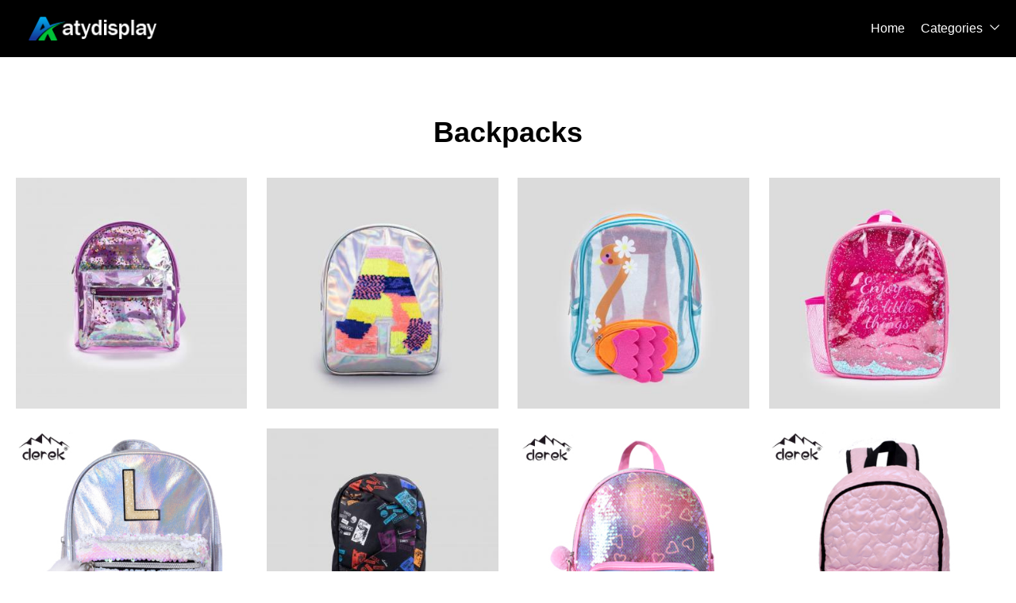

--- FILE ---
content_type: text/html; charset=UTF-8
request_url: https://www.atydisplay.com/images-backpacks-3804.html
body_size: 37498
content:
<!DOCTYPE html>
<html lang="en">
<head>
    <meta charset="UTF-8">
    <meta http-equiv="X-UA-Compatible" content="IE=edge">
    <meta name="viewport" content="width=device-width, initial-scale=1.0,user-scalable=no,maximum-scale=1.0,minimum-scale=1.0">

    <link rel="icon" href="favicon.ico" type="text/x-icon">
    <link rel="canonical" href="https://www.atydisplay.com/images-backpacks-3804.html">
    <meta name="keywords" content="">
    <meta name="description" content="Want to see more pictures of the Backpacks? Then come and see the atydisplay.com." />
    <title>Creative inspiration paradise, looking for Backpacks design inspiration, design materials - atydisplay.com</title>
<link rel="stylesheet" type="text/css" href="/css/ContentsPage.css" />
<link rel="stylesheet" type="text/css" href="/css/base.css" />
<link rel="stylesheet" type="text/css" href="/css/swiper-4.5.3.min.css" />
<link rel="stylesheet" type="text/css" href="/css/header-nav7.css" />
<link rel="stylesheet" type="text/css" href="/css/footer6.css" />
<link rel="stylesheet" type="text/css" href="/font/iconfont/iconfont.css" />
<script type="text/javascript" src="/js/jquery-3.3.1.min.js"></script>
<script type="text/javascript" src="/js/swiper-4.5.3.min.js"></script>
<script type="text/javascript" src="/js/lazyLoadImg.js"></script>


    </head>
<body> 
    

<div class="header-nav7">
    <div class="wrap">
        <div class="nav7-box">
            <div class="nav6-le">
                <a class="nav6-logo" href="/" title=""><img src="https://i.bosscdn.com/company/e2/1e4169261f52a80c22c52804b88c1f.png" alt="www.atydisplay.com"></a>
            </div>
                        <div class="nav6-ri">
                <div class="pc">
                    <ul class="nav6-list">
                        <li><a href="/">Home</a></li>
                        <li>
                            <a href="/gallery-list.html">Categories</a><i class="iconfont">&#xe87e;</i>
                            <div class="navImg1-drop1">
                                <ul>
                                                                        <li>
                                        <a class="text-hidden1" href="/images-agriculture-1.html" title="Agriculture">Agriculture</a>
                                                                                    <i class="iconfont">&#xf016;</i>
                                            <div class="navImg1-drop2">
                                                <ul>
                                                                                                            <li><a class="text-hidden1" href="/images-agricultural-equipment-2.html" title="Agricultural Equipment">Agricultural Equipment</a></li>
                                                                                                            <li><a class="text-hidden1" href="/images-agricultural-waste-7.html" title="Agricultural Waste">Agricultural Waste</a></li>
                                                                                                            <li><a class="text-hidden1" href="/images-animal-feed-8.html" title="Animal Feed">Animal Feed</a></li>
                                                                                                            <li><a class="text-hidden1" href="/images-animal-products-9.html" title="Animal Products">Animal Products</a></li>
                                                                                                            <li><a class="text-hidden1" href="/images-beans-12.html" title="Beans">Beans</a></li>
                                                                                                            <li><a class="text-hidden1" href="/images-fresh-fruit-26.html" title="Fresh Fruit">Fresh Fruit</a></li>
                                                                                                            <li><a class="text-hidden1" href="/images-fresh-vegetables-50.html" title="Fresh Vegetables">Fresh Vegetables</a></li>
                                                                                                            <li><a class="text-hidden1" href="/images-grain-73.html" title="Grain">Grain</a></li>
                                                                                                            <li><a class="text-hidden1" href="/images-hemp-85.html" title="Hemp">Hemp</a></li>
                                                                                                            <li><a class="text-hidden1" href="/images-herbal-cigars-cigarettes-93.html" title="Herbal Cigars & Cigarettes">Herbal Cigars & Cigarettes</a></li>
                                                                                                            <li><a class="text-hidden1" href="/images-mushrooms-truffles-94.html" title="Mushrooms & Truffles">Mushrooms & Truffles</a></li>
                                                                                                            <li><a class="text-hidden1" href="/images-nuts-kernels-115.html" title="Nuts & Kernels">Nuts & Kernels</a></li>
                                                                                                            <li><a class="text-hidden1" href="/images-ornamental-plants-134.html" title="Ornamental Plants">Ornamental Plants</a></li>
                                                                                                            <li><a class="text-hidden1" href="/images-other-agriculture-products-139.html" title="Other Agriculture Products">Other Agriculture Products</a></li>
                                                                                                            <li><a class="text-hidden1" href="/images-plant-animal-oil-140.html" title="Plant & Animal Oil">Plant & Animal Oil</a></li>
                                                                                                            <li><a class="text-hidden1" href="/images-plant-seeds-bulbs-156.html" title="Plant Seeds & Bulbs">Plant Seeds & Bulbs</a></li>
                                                                                                            <li><a class="text-hidden1" href="/images-timber-raw-materials-163.html" title="Timber Raw Materials">Timber Raw Materials</a></li>
                                                                                                    </ul>
                                            </div>
                                                                            </li>
                                                                        <li>
                                        <a class="text-hidden1" href="/images-apparel-166.html" title="Apparel">Apparel</a>
                                                                                    <i class="iconfont">&#xf016;</i>
                                            <div class="navImg1-drop2">
                                                <ul>
                                                                                                            <li><a class="text-hidden1" href="/images-childrens-clothing-167.html" title="Childrens Clothing">Childrens Clothing</a></li>
                                                                                                            <li><a class="text-hidden1" href="/images-garment-processing-accessories-208.html" title="Garment & Processing Accessories">Garment & Processing Accessories</a></li>
                                                                                                            <li><a class="text-hidden1" href="/images-infant-toddlers-clothing-246.html" title="Infant & Toddlers Clothing">Infant & Toddlers Clothing</a></li>
                                                                                                            <li><a class="text-hidden1" href="/images-men-s-clothing-264.html" title="Men's Clothing">Men's Clothing</a></li>
                                                                                                            <li><a class="text-hidden1" href="/images-novelty-special-use-295.html" title="Novelty & Special Use">Novelty & Special Use</a></li>
                                                                                                            <li><a class="text-hidden1" href="/images-other-apparel-330.html" title="Other Apparel">Other Apparel</a></li>
                                                                                                            <li><a class="text-hidden1" href="/images-sportswear-336.html" title="Sportswear">Sportswear</a></li>
                                                                                                            <li><a class="text-hidden1" href="/images-wedding-apparel-accessories-381.html" title="Wedding Apparel & Accessories">Wedding Apparel & Accessories</a></li>
                                                                                                            <li><a class="text-hidden1" href="/images-women-s-clothing-396.html" title="Women's Clothing">Women's Clothing</a></li>
                                                                                                    </ul>
                                            </div>
                                                                            </li>
                                                                        <li>
                                        <a class="text-hidden1" href="/images-beauty-personal-care-466.html" title="Beauty & Personal Care">Beauty & Personal Care</a>
                                                                                    <i class="iconfont">&#xf016;</i>
                                            <div class="navImg1-drop2">
                                                <ul>
                                                                                                            <li><a class="text-hidden1" href="/images-baby-care-467.html" title="Baby Care">Baby Care</a></li>
                                                                                                            <li><a class="text-hidden1" href="/images-bath-supplies-483.html" title="Bath Supplies">Bath Supplies</a></li>
                                                                                                            <li><a class="text-hidden1" href="/images-beauty-equipment-496.html" title="Beauty Equipment">Beauty Equipment</a></li>
                                                                                                            <li><a class="text-hidden1" href="/images-body-art-527.html" title="Body Art">Body Art</a></li>
                                                                                                            <li><a class="text-hidden1" href="/images-breast-care-539.html" title="Breast Care">Breast Care</a></li>
                                                                                                            <li><a class="text-hidden1" href="/images-false-eyelashes-tools-546.html" title="False Eyelashes & Tools">False Eyelashes & Tools</a></li>
                                                                                                            <li><a class="text-hidden1" href="/images-feminine-hygiene-560.html" title="Feminine Hygiene">Feminine Hygiene</a></li>
                                                                                                            <li><a class="text-hidden1" href="/images-fragrance-deodorant-569.html" title="Fragrance & Deodorant">Fragrance & Deodorant</a></li>
                                                                                                            <li><a class="text-hidden1" href="/images-hair-care-styling-579.html" title="Hair Care & Styling">Hair Care & Styling</a></li>
                                                                                                            <li><a class="text-hidden1" href="/images-hair-extensions-wigs-629.html" title="Hair Extensions & Wigs">Hair Extensions & Wigs</a></li>
                                                                                                            <li><a class="text-hidden1" href="/images-makeup-651.html" title="Makeup">Makeup</a></li>
                                                                                                            <li><a class="text-hidden1" href="/images-makeup-tools-685.html" title="Makeup Tools">Makeup Tools</a></li>
                                                                                                            <li><a class="text-hidden1" href="/images-maternity-care-707.html" title="Maternity Care">Maternity Care</a></li>
                                                                                                            <li><a class="text-hidden1" href="/images-men-s-grooming-713.html" title="Men's Grooming">Men's Grooming</a></li>
                                                                                                            <li><a class="text-hidden1" href="/images-nail-supplies-730.html" title="Nail Supplies">Nail Supplies</a></li>
                                                                                                            <li><a class="text-hidden1" href="/images-oral-hygiene-767.html" title="Oral Hygiene">Oral Hygiene</a></li>
                                                                                                            <li><a class="text-hidden1" href="/images-other-beauty-personal-care-products-784.html" title="Other Beauty & Personal Care Products">Other Beauty & Personal Care Products</a></li>
                                                                                                            <li><a class="text-hidden1" href="/images-personal-hygiene-products-785.html" title="Personal Hygiene Products">Personal Hygiene Products</a></li>
                                                                                                            <li><a class="text-hidden1" href="/images-sanitary-paper-788.html" title="Sanitary Paper">Sanitary Paper</a></li>
                                                                                                            <li><a class="text-hidden1" href="/images-shaving-hair-removal-805.html" title="Shaving & Hair Removal">Shaving & Hair Removal</a></li>
                                                                                                            <li><a class="text-hidden1" href="/images-skin-care-817.html" title="Skin Care">Skin Care</a></li>
                                                                                                            <li><a class="text-hidden1" href="/images-skin-care-tool-848.html" title="Skin Care Tool">Skin Care Tool</a></li>
                                                                                                    </ul>
                                            </div>
                                                                            </li>
                                                                        <li>
                                        <a class="text-hidden1" href="/images-business-services-853.html" title="Business Services">Business Services</a>
                                                                                    <i class="iconfont">&#xf016;</i>
                                            <div class="navImg1-drop2">
                                                <ul>
                                                                                                            <li><a class="text-hidden1" href="/images-advertising-854.html" title="Advertising">Advertising</a></li>
                                                                                                            <li><a class="text-hidden1" href="/images-agency-services-864.html" title="Agency Services">Agency Services</a></li>
                                                                                                            <li><a class="text-hidden1" href="/images-assurance-services-915.html" title="Assurance Services">Assurance Services</a></li>
                                                                                                            <li><a class="text-hidden1" href="/images-auction-916.html" title="Auction">Auction</a></li>
                                                                                                            <li><a class="text-hidden1" href="/images-brokerage-intermediary-service-917.html" title="Brokerage, Intermediary Service">Brokerage, Intermediary Service</a></li>
                                                                                                            <li><a class="text-hidden1" href="/images-business-travel-services-918.html" title="Business Travel Services">Business Travel Services</a></li>
                                                                                                            <li><a class="text-hidden1" href="/images-certification-inspection-credit-management-924.html" title="Certification, Inspection & Credit Management">Certification, Inspection & Credit Management</a></li>
                                                                                                            <li><a class="text-hidden1" href="/images-computer-information-technology-services-930.html" title="Computer & Information Technology Services">Computer & Information Technology Services</a></li>
                                                                                                            <li><a class="text-hidden1" href="/images-construction-services-935.html" title="Construction Services">Construction Services</a></li>
                                                                                                            <li><a class="text-hidden1" href="/images-consulting-936.html" title="Consulting">Consulting</a></li>
                                                                                                            <li><a class="text-hidden1" href="/images-corporate-register-transfer-943.html" title="Corporate Register & Transfer">Corporate Register & Transfer</a></li>
                                                                                                            <li><a class="text-hidden1" href="/images-design-services-944.html" title="Design Services">Design Services</a></li>
                                                                                                            <li><a class="text-hidden1" href="/images-education-training-954.html" title="Education & Training">Education & Training</a></li>
                                                                                                            <li><a class="text-hidden1" href="/images-internet-service-955.html" title="Internet Service">Internet Service</a></li>
                                                                                                            <li><a class="text-hidden1" href="/images-labour-employment-956.html" title="Labour & Employment">Labour & Employment</a></li>
                                                                                                            <li><a class="text-hidden1" href="/images-law-services-957.html" title="Law Services">Law Services</a></li>
                                                                                                            <li><a class="text-hidden1" href="/images-leasing-services-958.html" title="Leasing Services">Leasing Services</a></li>
                                                                                                            <li><a class="text-hidden1" href="/images-logistics-services-959.html" title="Logistics Services">Logistics Services</a></li>
                                                                                                            <li><a class="text-hidden1" href="/images-other-business-services-970.html" title="Other Business Services">Other Business Services</a></li>
                                                                                                            <li><a class="text-hidden1" href="/images-passport-visa-971.html" title="Passport & Visa">Passport & Visa</a></li>
                                                                                                            <li><a class="text-hidden1" href="/images-processing-services-972.html" title="Processing Services">Processing Services</a></li>
                                                                                                            <li><a class="text-hidden1" href="/images-project-cooperation-991.html" title="Project Cooperation">Project Cooperation</a></li>
                                                                                                            <li><a class="text-hidden1" href="/images-public-relations-services-1014.html" title="Public Relations Services">Public Relations Services</a></li>
                                                                                                            <li><a class="text-hidden1" href="/images-repairs-maintenance-1015.html" title="Repairs & Maintenance">Repairs & Maintenance</a></li>
                                                                                                            <li><a class="text-hidden1" href="/images-research-development-services-1016.html" title="Research & Development Services">Research & Development Services</a></li>
                                                                                                            <li><a class="text-hidden1" href="/images-royalties-license-services-1017.html" title="Royalties & License Services">Royalties & License Services</a></li>
                                                                                                            <li><a class="text-hidden1" href="/images-supply-chain-management-1022.html" title="Supply Chain Management">Supply Chain Management</a></li>
                                                                                                            <li><a class="text-hidden1" href="/images-telecommunication-services-1023.html" title="Telecommunication Services">Telecommunication Services</a></li>
                                                                                                            <li><a class="text-hidden1" href="/images-trade-show-services-1024.html" title="Trade Show Services">Trade Show Services</a></li>
                                                                                                            <li><a class="text-hidden1" href="/images-translation-services-1031.html" title="Translation Services">Translation Services</a></li>
                                                                                                    </ul>
                                            </div>
                                                                            </li>
                                                                        <li>
                                        <a class="text-hidden1" href="/images-chemicals-1032.html" title="Chemicals">Chemicals</a>
                                                                                    <i class="iconfont">&#xf016;</i>
                                            <div class="navImg1-drop2">
                                                <ul>
                                                                                                            <li><a class="text-hidden1" href="/images-adhesives-sealants-1033.html" title="Adhesives & Sealants">Adhesives & Sealants</a></li>
                                                                                                            <li><a class="text-hidden1" href="/images-admixture-additives-1034.html" title="Admixture&Additives">Admixture&Additives</a></li>
                                                                                                            <li><a class="text-hidden1" href="/images-agrochemicals-1038.html" title="Agrochemicals">Agrochemicals</a></li>
                                                                                                            <li><a class="text-hidden1" href="/images-basic-organic-chemicals-1054.html" title="Basic Organic Chemicals">Basic Organic Chemicals</a></li>
                                                                                                            <li><a class="text-hidden1" href="/images-biological-chemical-products-1065.html" title="Biological Chemical Products">Biological Chemical Products</a></li>
                                                                                                            <li><a class="text-hidden1" href="/images-catalysts-chemical-auxiliary-agents-1072.html" title="Catalysts & Chemical Auxiliary Agents">Catalysts & Chemical Auxiliary Agents</a></li>
                                                                                                            <li><a class="text-hidden1" href="/images-chemical-reagents-1075.html" title="Chemical Reagents">Chemical Reagents</a></li>
                                                                                                            <li><a class="text-hidden1" href="/images-coating-paint-1076.html" title="Coating&Paint">Coating&Paint</a></li>
                                                                                                            <li><a class="text-hidden1" href="/images-custom-chemical-services-1077.html" title="Custom Chemical Services">Custom Chemical Services</a></li>
                                                                                                            <li><a class="text-hidden1" href="/images-daily-chemicals-1078.html" title="Daily Chemicals">Daily Chemicals</a></li>
                                                                                                            <li><a class="text-hidden1" href="/images-flavour-fragrance-1079.html" title="Flavour & Fragrance">Flavour & Fragrance</a></li>
                                                                                                            <li><a class="text-hidden1" href="/images-inorganic-chemicals-1080.html" title="Inorganic Chemicals">Inorganic Chemicals</a></li>
                                                                                                            <li><a class="text-hidden1" href="/images-non-explosive-demolition-agents-1100.html" title="Non-Explosive Demolition Agents">Non-Explosive Demolition Agents</a></li>
                                                                                                            <li><a class="text-hidden1" href="/images-organic-intermediate-1101.html" title="Organic Intermediate">Organic Intermediate</a></li>
                                                                                                            <li><a class="text-hidden1" href="/images-other-chemicals-1102.html" title="Other Chemicals">Other Chemicals</a></li>
                                                                                                            <li><a class="text-hidden1" href="/images-painting-coating-1103.html" title="Painting & Coating">Painting & Coating</a></li>
                                                                                                            <li><a class="text-hidden1" href="/images-pigment-dyestuff-1105.html" title="Pigment & Dyestuff">Pigment & Dyestuff</a></li>
                                                                                                            <li><a class="text-hidden1" href="/images-polymer-1108.html" title="Polymer">Polymer</a></li>
                                                                                                            <li><a class="text-hidden1" href="/images-surface-treatment-chemicals-1109.html" title="Surface Treatment Chemicals">Surface Treatment Chemicals</a></li>
                                                                                                    </ul>
                                            </div>
                                                                            </li>
                                                                        <li>
                                        <a class="text-hidden1" href="/images-construction-real-estate-1115.html" title="Construction & Real Estate">Construction & Real Estate</a>
                                                                                    <i class="iconfont">&#xf016;</i>
                                            <div class="navImg1-drop2">
                                                <ul>
                                                                                                            <li><a class="text-hidden1" href="/images-balustrades-handrails-1116.html" title="Balustrades & Handrails">Balustrades & Handrails</a></li>
                                                                                                            <li><a class="text-hidden1" href="/images-bathroom-kitchen-1117.html" title="Bathroom & Kitchen">Bathroom & Kitchen</a></li>
                                                                                                            <li><a class="text-hidden1" href="/images-building-boards-1183.html" title="Building Boards">Building Boards</a></li>
                                                                                                            <li><a class="text-hidden1" href="/images-building-glass-1189.html" title="Building Glass">Building Glass</a></li>
                                                                                                            <li><a class="text-hidden1" href="/images-ceilings-1190.html" title="Ceilings">Ceilings</a></li>
                                                                                                            <li><a class="text-hidden1" href="/images-corner-guards-1193.html" title="Corner Guards">Corner Guards</a></li>
                                                                                                            <li><a class="text-hidden1" href="/images-countertops-vanity-tops-table-tops-1194.html" title="Countertops,Vanity Tops & Table Tops">Countertops,Vanity Tops & Table Tops</a></li>
                                                                                                            <li><a class="text-hidden1" href="/images-curtain-walls-accessories-1195.html" title="Curtain Walls & Accessories">Curtain Walls & Accessories</a></li>
                                                                                                            <li><a class="text-hidden1" href="/images-decorative-films-1200.html" title="Decorative Films">Decorative Films</a></li>
                                                                                                            <li><a class="text-hidden1" href="/images-door-window-accessories-1201.html" title="Door, Window & Accessories">Door, Window & Accessories</a></li>
                                                                                                            <li><a class="text-hidden1" href="/images-earthwork-products-1224.html" title="Earthwork Products">Earthwork Products</a></li>
                                                                                                            <li><a class="text-hidden1" href="/images-elevators-escalators-1230.html" title="Elevators & Escalators">Elevators & Escalators</a></li>
                                                                                                            <li><a class="text-hidden1" href="/images-fireplaces-stoves-1236.html" title="Fireplaces,Stoves">Fireplaces,Stoves</a></li>
                                                                                                            <li><a class="text-hidden1" href="/images-fireproofing-materials-1240.html" title="Fireproofing Materials">Fireproofing Materials</a></li>
                                                                                                            <li><a class="text-hidden1" href="/images-floor-heating-systems-parts-1244.html" title="Floor Heating Systems & Parts">Floor Heating Systems & Parts</a></li>
                                                                                                            <li><a class="text-hidden1" href="/images-flooring-accessories-1245.html" title="Flooring & Accessories">Flooring & Accessories</a></li>
                                                                                                            <li><a class="text-hidden1" href="/images-formwork-1256.html" title="Formwork">Formwork</a></li>
                                                                                                            <li><a class="text-hidden1" href="/images-heat-insulation-materials-1257.html" title="Heat Insulation Materials">Heat Insulation Materials</a></li>
                                                                                                            <li><a class="text-hidden1" href="/images-hvac-systems-parts-1261.html" title="HVAC Systems & Parts">HVAC Systems & Parts</a></li>
                                                                                                            <li><a class="text-hidden1" href="/images-ladders-scaffoldings-1262.html" title="Ladders & Scaffoldings">Ladders & Scaffoldings</a></li>
                                                                                                            <li><a class="text-hidden1" href="/images-masonry-materials-1268.html" title="Masonry Materials">Masonry Materials</a></li>
                                                                                                            <li><a class="text-hidden1" href="/images-metal-building-materials-1282.html" title="Metal Building Materials">Metal Building Materials</a></li>
                                                                                                            <li><a class="text-hidden1" href="/images-mosaics-1283.html" title="Mosaics">Mosaics</a></li>
                                                                                                            <li><a class="text-hidden1" href="/images-mouldings-1284.html" title="Mouldings">Mouldings</a></li>
                                                                                                            <li><a class="text-hidden1" href="/images-multifunctional-materials-1285.html" title="Multifunctional Materials">Multifunctional Materials</a></li>
                                                                                                            <li><a class="text-hidden1" href="/images-other-construction-real-estate-1286.html" title="Other Construction & Real Estate">Other Construction & Real Estate</a></li>
                                                                                                            <li><a class="text-hidden1" href="/images-plastic-building-materials-1287.html" title="Plastic Building Materials">Plastic Building Materials</a></li>
                                                                                                            <li><a class="text-hidden1" href="/images-real-estate-1292.html" title="Real Estate">Real Estate</a></li>
                                                                                                            <li><a class="text-hidden1" href="/images-soundproofing-materials-1306.html" title="Soundproofing Materials">Soundproofing Materials</a></li>
                                                                                                            <li><a class="text-hidden1" href="/images-stairs-stair-parts-1310.html" title="Stairs & Stair Parts">Stairs & Stair Parts</a></li>
                                                                                                            <li><a class="text-hidden1" href="/images-stone-1313.html" title="Stone">Stone</a></li>
                                                                                                            <li><a class="text-hidden1" href="/images-sunrooms-glass-houses-1338.html" title="Sunrooms & Glass Houses">Sunrooms & Glass Houses</a></li>
                                                                                                            <li><a class="text-hidden1" href="/images-tiles-accessories-1339.html" title="Tiles & Accessories">Tiles & Accessories</a></li>
                                                                                                            <li><a class="text-hidden1" href="/images-timber-1342.html" title="Timber">Timber</a></li>
                                                                                                            <li><a class="text-hidden1" href="/images-wallpapers-wall-coating-1354.html" title="Wallpapers/Wall Coating">Wallpapers/Wall Coating</a></li>
                                                                                                            <li><a class="text-hidden1" href="/images-waterproofing-materials-1355.html" title="Waterproofing Materials">Waterproofing Materials</a></li>
                                                                                                    </ul>
                                            </div>
                                                                            </li>
                                                                        <li>
                                        <a class="text-hidden1" href="/images-consumer-electronics-1360.html" title="Consumer Electronics">Consumer Electronics</a>
                                                                                    <i class="iconfont">&#xf016;</i>
                                            <div class="navImg1-drop2">
                                                <ul>
                                                                                                            <li><a class="text-hidden1" href="/images-blockchain-miners-1361.html" title="Blockchain Miners">Blockchain Miners</a></li>
                                                                                                            <li><a class="text-hidden1" href="/images-camera-photo-accessories-1364.html" title="Camera, Photo & Accessories">Camera, Photo & Accessories</a></li>
                                                                                                            <li><a class="text-hidden1" href="/images-chargers-batteries-power-supplies-1410.html" title="Chargers,Batteries & Power Supplies">Chargers,Batteries & Power Supplies</a></li>
                                                                                                            <li><a class="text-hidden1" href="/images-commonly-used-accessories-parts-1421.html" title="Commonly Used Accessories & Parts">Commonly Used Accessories & Parts</a></li>
                                                                                                            <li><a class="text-hidden1" href="/images-computer-hardware-software-1445.html" title="Computer Hardware & Software">Computer Hardware & Software</a></li>
                                                                                                            <li><a class="text-hidden1" href="/images-earphone-headphone-1504.html" title="Earphone & Headphone">Earphone & Headphone</a></li>
                                                                                                            <li><a class="text-hidden1" href="/images-electronic-cigarettes-1506.html" title="Electronic Cigarettes">Electronic Cigarettes</a></li>
                                                                                                            <li><a class="text-hidden1" href="/images-electronic-publications-1540.html" title="Electronic Publications">Electronic Publications</a></li>
                                                                                                            <li><a class="text-hidden1" href="/images-home-audio-video-accessories-1543.html" title="Home Audio, Video & Accessories">Home Audio, Video & Accessories</a></li>
                                                                                                            <li><a class="text-hidden1" href="/images-mobile-phone-accessories-1555.html" title="Mobile Phone & Accessories">Mobile Phone & Accessories</a></li>
                                                                                                            <li><a class="text-hidden1" href="/images-mobile-phone-parts-1563.html" title="Mobile Phone Parts">Mobile Phone Parts</a></li>
                                                                                                            <li><a class="text-hidden1" href="/images-other-consumer-electronics-1570.html" title="Other Consumer Electronics">Other Consumer Electronics</a></li>
                                                                                                            <li><a class="text-hidden1" href="/images-portable-audio-video-accessories-1571.html" title="Portable Audio, Video & Accessories">Portable Audio, Video & Accessories</a></li>
                                                                                                            <li><a class="text-hidden1" href="/images-presentation-equipment-1584.html" title="Presentation Equipment">Presentation Equipment</a></li>
                                                                                                            <li><a class="text-hidden1" href="/images-smart-electronics-1590.html" title="Smart Electronics">Smart Electronics</a></li>
                                                                                                            <li><a class="text-hidden1" href="/images-speakers-accessories-1607.html" title="Speakers & Accessories">Speakers & Accessories</a></li>
                                                                                                            <li><a class="text-hidden1" href="/images-tv-receivers-accessories-1610.html" title="TV Receivers & Accessories">TV Receivers & Accessories</a></li>
                                                                                                            <li><a class="text-hidden1" href="/images-video-games-accessories-1619.html" title="Video Games & Accessories">Video Games & Accessories</a></li>
                                                                                                    </ul>
                                            </div>
                                                                            </li>
                                                                        <li>
                                        <a class="text-hidden1" href="/images-electrical-equipment-supplies-1642.html" title="Electrical Equipment & Supplies">Electrical Equipment & Supplies</a>
                                                                                    <i class="iconfont">&#xf016;</i>
                                            <div class="navImg1-drop2">
                                                <ul>
                                                                                                            <li><a class="text-hidden1" href="/images-batteries-1643.html" title="Batteries">Batteries</a></li>
                                                                                                            <li><a class="text-hidden1" href="/images-connectors-terminals-1652.html" title="Connectors & Terminals">Connectors & Terminals</a></li>
                                                                                                            <li><a class="text-hidden1" href="/images-electrical-instruments-1658.html" title="Electrical Instruments">Electrical Instruments</a></li>
                                                                                                            <li><a class="text-hidden1" href="/images-electrical-supplies-1670.html" title="Electrical Supplies">Electrical Supplies</a></li>
                                                                                                            <li><a class="text-hidden1" href="/images-generators-1675.html" title="Generators">Generators</a></li>
                                                                                                            <li><a class="text-hidden1" href="/images-industrial-controls-1682.html" title="Industrial Controls">Industrial Controls</a></li>
                                                                                                            <li><a class="text-hidden1" href="/images-motors-1697.html" title="Motors">Motors</a></li>
                                                                                                            <li><a class="text-hidden1" href="/images-power-supplies-1705.html" title="Power Supplies">Power Supplies</a></li>
                                                                                                            <li><a class="text-hidden1" href="/images-professional-audio-video-lighting-1713.html" title="Professional Audio, Video & Lighting">Professional Audio, Video & Lighting</a></li>
                                                                                                            <li><a class="text-hidden1" href="/images-solar-energy-products-1714.html" title="Solar Energy Products">Solar Energy Products</a></li>
                                                                                                            <li><a class="text-hidden1" href="/images-switches-1727.html" title="Switches">Switches</a></li>
                                                                                                            <li><a class="text-hidden1" href="/images-wires-cables-cable-assemblies-1741.html" title="Wires, Cables & Cable Assemblies">Wires, Cables & Cable Assemblies</a></li>
                                                                                                            <li><a class="text-hidden1" href="/images-wiring-accessories-1749.html" title="Wiring Accessories">Wiring Accessories</a></li>
                                                                                                    </ul>
                                            </div>
                                                                            </li>
                                                                        <li>
                                        <a class="text-hidden1" href="/images-electronic-components-accessories-telecommunications-1762.html" title="Electronic Components, Accessories & Telecommunications">Electronic Components, Accessories & Telecommunications</a>
                                                                                    <i class="iconfont">&#xf016;</i>
                                            <div class="navImg1-drop2">
                                                <ul>
                                                                                                            <li><a class="text-hidden1" href="/images-acoustic-components-1763.html" title="Acoustic Components">Acoustic Components</a></li>
                                                                                                            <li><a class="text-hidden1" href="/images-amplifiers-and-comparators-1764.html" title="Amplifiers and Comparators">Amplifiers and Comparators</a></li>
                                                                                                            <li><a class="text-hidden1" href="/images-capacitors-1765.html" title="Capacitors">Capacitors</a></li>
                                                                                                            <li><a class="text-hidden1" href="/images-connectors-and-accessories-1766.html" title="Connectors and Accessories">Connectors and Accessories</a></li>
                                                                                                            <li><a class="text-hidden1" href="/images-crystals-oscillators-and-resonators-1769.html" title="Crystals, Oscillators and Resonators">Crystals, Oscillators and Resonators</a></li>
                                                                                                            <li><a class="text-hidden1" href="/images-development-systems-1773.html" title="Development Systems">Development Systems</a></li>
                                                                                                            <li><a class="text-hidden1" href="/images-diodes-transistors-and-thyristors-1777.html" title="Diodes, Transistors and Thyristors">Diodes, Transistors and Thyristors</a></li>
                                                                                                            <li><a class="text-hidden1" href="/images-displays-signage-and-optoelectronics-1782.html" title="Displays, Signage and Optoelectronics">Displays, Signage and Optoelectronics</a></li>
                                                                                                            <li><a class="text-hidden1" href="/images-el-products-1787.html" title="EL Products">EL Products</a></li>
                                                                                                            <li><a class="text-hidden1" href="/images-electronic-accessories-supplies-1788.html" title="Electronic Accessories & Supplies">Electronic Accessories & Supplies</a></li>
                                                                                                            <li><a class="text-hidden1" href="/images-electronic-data-systems-1796.html" title="Electronic Data Systems">Electronic Data Systems</a></li>
                                                                                                            <li><a class="text-hidden1" href="/images-electronic-signs-1797.html" title="Electronic Signs">Electronic Signs</a></li>
                                                                                                            <li><a class="text-hidden1" href="/images-electronics-stocks-1798.html" title="Electronics Stocks">Electronics Stocks</a></li>
                                                                                                            <li><a class="text-hidden1" href="/images-filters-1799.html" title="Filters">Filters</a></li>
                                                                                                            <li><a class="text-hidden1" href="/images-inductors-1800.html" title="Inductors">Inductors</a></li>
                                                                                                            <li><a class="text-hidden1" href="/images-integrated-circuits-1801.html" title="Integrated Circuits">Integrated Circuits</a></li>
                                                                                                            <li><a class="text-hidden1" href="/images-microcontrollers-standard-and-specialty-1802.html" title="Microcontrollers, Standard and Specialty">Microcontrollers, Standard and Specialty</a></li>
                                                                                                            <li><a class="text-hidden1" href="/images-optoelectronic-displays-1803.html" title="Optoelectronic Displays">Optoelectronic Displays</a></li>
                                                                                                            <li><a class="text-hidden1" href="/images-optoelectronics-1804.html" title="Optoelectronics">Optoelectronics</a></li>
                                                                                                            <li><a class="text-hidden1" href="/images-other-electronic-components-1805.html" title="Other Electronic Components">Other Electronic Components</a></li>
                                                                                                            <li><a class="text-hidden1" href="/images-pcb-pcba-1806.html" title="PCB & PCBA">PCB & PCBA</a></li>
                                                                                                            <li><a class="text-hidden1" href="/images-potentiometers-1814.html" title="Potentiometers">Potentiometers</a></li>
                                                                                                            <li><a class="text-hidden1" href="/images-power-driver-modules-1815.html" title="Power Driver Modules">Power Driver Modules</a></li>
                                                                                                            <li><a class="text-hidden1" href="/images-power-supplies-and-circuit-protection-1816.html" title="Power Supplies and Circuit Protection">Power Supplies and Circuit Protection</a></li>
                                                                                                            <li><a class="text-hidden1" href="/images-relay-1819.html" title="Relay">Relay</a></li>
                                                                                                            <li><a class="text-hidden1" href="/images-resistors-1820.html" title="Resistors">Resistors</a></li>
                                                                                                            <li><a class="text-hidden1" href="/images-sensors-1821.html" title="Sensors">Sensors</a></li>
                                                                                                            <li><a class="text-hidden1" href="/images-switches-1822.html" title="Switches">Switches</a></li>
                                                                                                            <li><a class="text-hidden1" href="/images-telecommunications-1823.html" title="Telecommunications">Telecommunications</a></li>
                                                                                                            <li><a class="text-hidden1" href="/images-wireless-iot-1846.html" title="Wireless & IoT">Wireless & IoT</a></li>
                                                                                                    </ul>
                                            </div>
                                                                            </li>
                                                                        <li>
                                        <a class="text-hidden1" href="/images-energy-1854.html" title="Energy">Energy</a>
                                                                                    <i class="iconfont">&#xf016;</i>
                                            <div class="navImg1-drop2">
                                                <ul>
                                                                                                            <li><a class="text-hidden1" href="/images-biodiesel-1855.html" title="Biodiesel">Biodiesel</a></li>
                                                                                                            <li><a class="text-hidden1" href="/images-biogas-1856.html" title="Biogas">Biogas</a></li>
                                                                                                            <li><a class="text-hidden1" href="/images-charcoal-1857.html" title="Charcoal">Charcoal</a></li>
                                                                                                            <li><a class="text-hidden1" href="/images-coal-1858.html" title="Coal">Coal</a></li>
                                                                                                            <li><a class="text-hidden1" href="/images-coal-gas-1859.html" title="Coal Gas">Coal Gas</a></li>
                                                                                                            <li><a class="text-hidden1" href="/images-coke-fuel-1860.html" title="Coke Fuel">Coke Fuel</a></li>
                                                                                                            <li><a class="text-hidden1" href="/images-crude-oil-1861.html" title="Crude Oil">Crude Oil</a></li>
                                                                                                            <li><a class="text-hidden1" href="/images-industrial-fuel-1862.html" title="Industrial Fuel">Industrial Fuel</a></li>
                                                                                                            <li><a class="text-hidden1" href="/images-natural-gas-1868.html" title="Natural Gas">Natural Gas</a></li>
                                                                                                            <li><a class="text-hidden1" href="/images-other-energy-related-products-1869.html" title="Other Energy Related Products">Other Energy Related Products</a></li>
                                                                                                            <li><a class="text-hidden1" href="/images-petrochemical-products-1870.html" title="Petrochemical Products">Petrochemical Products</a></li>
                                                                                                            <li><a class="text-hidden1" href="/images-wood-pellets-1878.html" title="Wood Pellets">Wood Pellets</a></li>
                                                                                                    </ul>
                                            </div>
                                                                            </li>
                                                                        <li>
                                        <a class="text-hidden1" href="/images-environment-1879.html" title="Environment">Environment</a>
                                                                                    <i class="iconfont">&#xf016;</i>
                                            <div class="navImg1-drop2">
                                                <ul>
                                                                                                            <li><a class="text-hidden1" href="/images-other-environmental-products-1880.html" title="Other Environmental Products">Other Environmental Products</a></li>
                                                                                                            <li><a class="text-hidden1" href="/images-other-excess-inventory-1881.html" title="Other Excess Inventory">Other Excess Inventory</a></li>
                                                                                                            <li><a class="text-hidden1" href="/images-recycling-1882.html" title="Recycling">Recycling</a></li>
                                                                                                            <li><a class="text-hidden1" href="/images-sewer-1887.html" title="Sewer">Sewer</a></li>
                                                                                                    </ul>
                                            </div>
                                                                            </li>
                                                                        <li>
                                        <a class="text-hidden1" href="/images-fabric-textile-raw-material-1888.html" title="Fabric & Textile Raw Material">Fabric & Textile Raw Material</a>
                                                                                    <i class="iconfont">&#xf016;</i>
                                            <div class="navImg1-drop2">
                                                <ul>
                                                                                                            <li><a class="text-hidden1" href="/images-down-feather-1889.html" title="Down & Feather">Down & Feather</a></li>
                                                                                                            <li><a class="text-hidden1" href="/images-fabric-1892.html" title="Fabric">Fabric</a></li>
                                                                                                            <li><a class="text-hidden1" href="/images-fiber-1956.html" title="Fiber">Fiber</a></li>
                                                                                                            <li><a class="text-hidden1" href="/images-fur-1973.html" title="Fur">Fur</a></li>
                                                                                                            <li><a class="text-hidden1" href="/images-leather-1976.html" title="Leather">Leather</a></li>
                                                                                                            <li><a class="text-hidden1" href="/images-leather-product-1979.html" title="Leather Product">Leather Product</a></li>
                                                                                                            <li><a class="text-hidden1" href="/images-other-textiles-leather-products-1980.html" title="Other Textiles & Leather Products">Other Textiles & Leather Products</a></li>
                                                                                                            <li><a class="text-hidden1" href="/images-textile-accessories-1981.html" title="Textile Accessories">Textile Accessories</a></li>
                                                                                                            <li><a class="text-hidden1" href="/images-textile-processing-1983.html" title="Textile Processing">Textile Processing</a></li>
                                                                                                            <li><a class="text-hidden1" href="/images-thread-1984.html" title="Thread">Thread</a></li>
                                                                                                            <li><a class="text-hidden1" href="/images-yarn-1985.html" title="Yarn">Yarn</a></li>
                                                                                                    </ul>
                                            </div>
                                                                            </li>
                                                                        <li>
                                        <a class="text-hidden1" href="/images-fabrication-services-2009.html" title="Fabrication Services">Fabrication Services</a>
                                                                                    <i class="iconfont">&#xf016;</i>
                                            <div class="navImg1-drop2">
                                                <ul>
                                                                                                            <li><a class="text-hidden1" href="/images-casting-services-2010.html" title="Casting Services">Casting Services</a></li>
                                                                                                            <li><a class="text-hidden1" href="/images-forging-services-2011.html" title="Forging Services">Forging Services</a></li>
                                                                                                            <li><a class="text-hidden1" href="/images-machining-services-2012.html" title="Machining Services">Machining Services</a></li>
                                                                                                            <li><a class="text-hidden1" href="/images-moulds-2013.html" title="Moulds">Moulds</a></li>
                                                                                                            <li><a class="text-hidden1" href="/images-other-fabrication-services-2014.html" title="Other Fabrication Services">Other Fabrication Services</a></li>
                                                                                                            <li><a class="text-hidden1" href="/images-sheet-metal-fabrication-2015.html" title="Sheet Metal Fabrication">Sheet Metal Fabrication</a></li>
                                                                                                    </ul>
                                            </div>
                                                                            </li>
                                                                        <li>
                                        <a class="text-hidden1" href="/images-fashion-accessories-2016.html" title="Fashion Accessories">Fashion Accessories</a>
                                                                                    <i class="iconfont">&#xf016;</i>
                                            <div class="navImg1-drop2">
                                                <ul>
                                                                                                            <li><a class="text-hidden1" href="/images-belt-accessories-2017.html" title="Belt Accessories">Belt Accessories</a></li>
                                                                                                            <li><a class="text-hidden1" href="/images-belts-2021.html" title="Belts">Belts</a></li>
                                                                                                            <li><a class="text-hidden1" href="/images-ear-muffs-2034.html" title="Ear Muffs">Ear Muffs</a></li>
                                                                                                            <li><a class="text-hidden1" href="/images-gloves-mittens-2035.html" title="Gloves & Mittens">Gloves & Mittens</a></li>
                                                                                                            <li><a class="text-hidden1" href="/images-hair-accessories-2045.html" title="Hair Accessories">Hair Accessories</a></li>
                                                                                                            <li><a class="text-hidden1" href="/images-hats-caps-2059.html" title="Hats & Caps">Hats & Caps</a></li>
                                                                                                            <li><a class="text-hidden1" href="/images-other-fashion-accessories-2075.html" title="Other Fashion Accessories">Other Fashion Accessories</a></li>
                                                                                                            <li><a class="text-hidden1" href="/images-other-headwear-2076.html" title="Other Headwear">Other Headwear</a></li>
                                                                                                            <li><a class="text-hidden1" href="/images-scarf-hat-glove-sets-2077.html" title="Scarf, Hat & Glove Sets">Scarf, Hat & Glove Sets</a></li>
                                                                                                            <li><a class="text-hidden1" href="/images-scarves-shawls-2078.html" title="Scarves & Shawls">Scarves & Shawls</a></li>
                                                                                                            <li><a class="text-hidden1" href="/images-ties-accessories-2086.html" title="Ties & Accessories">Ties & Accessories</a></li>
                                                                                                    </ul>
                                            </div>
                                                                            </li>
                                                                        <li>
                                        <a class="text-hidden1" href="/images-food-beverage-2093.html" title="Food & Beverage">Food & Beverage</a>
                                                                                    <i class="iconfont">&#xf016;</i>
                                            <div class="navImg1-drop2">
                                                <ul>
                                                                                                            <li><a class="text-hidden1" href="/images-baby-food-2094.html" title="Baby Food">Baby Food</a></li>
                                                                                                            <li><a class="text-hidden1" href="/images-baked-goods-2102.html" title="Baked Goods">Baked Goods</a></li>
                                                                                                            <li><a class="text-hidden1" href="/images-bean-products-2114.html" title="Bean Products">Bean Products</a></li>
                                                                                                            <li><a class="text-hidden1" href="/images-beverage-2119.html" title="Beverage">Beverage</a></li>
                                                                                                            <li><a class="text-hidden1" href="/images-canned-food-2177.html" title="Canned Food">Canned Food</a></li>
                                                                                                            <li><a class="text-hidden1" href="/images-confectionery-2186.html" title="Confectionery">Confectionery</a></li>
                                                                                                            <li><a class="text-hidden1" href="/images-dairy-products-2194.html" title="Dairy Products">Dairy Products</a></li>
                                                                                                            <li><a class="text-hidden1" href="/images-egg-products-2210.html" title="Egg Products">Egg Products</a></li>
                                                                                                            <li><a class="text-hidden1" href="/images-escargot-2211.html" title="Escargot">Escargot</a></li>
                                                                                                            <li><a class="text-hidden1" href="/images-food-ingredients-2212.html" title="Food Ingredients">Food Ingredients</a></li>
                                                                                                            <li><a class="text-hidden1" href="/images-frog-2222.html" title="Frog">Frog</a></li>
                                                                                                            <li><a class="text-hidden1" href="/images-fruit-vegetable-products-2223.html" title="Fruit & Vegetable Products">Fruit & Vegetable Products</a></li>
                                                                                                            <li><a class="text-hidden1" href="/images-grain-products-2232.html" title="Grain Products">Grain Products</a></li>
                                                                                                            <li><a class="text-hidden1" href="/images-honey-honey-products-2241.html" title="Honey & Honey Products">Honey & Honey Products</a></li>
                                                                                                            <li><a class="text-hidden1" href="/images-instant-food-2248.html" title="Instant Food">Instant Food</a></li>
                                                                                                            <li><a class="text-hidden1" href="/images-meat-poultry-2265.html" title="Meat & Poultry">Meat & Poultry</a></li>
                                                                                                            <li><a class="text-hidden1" href="/images-other-food-beverage-2291.html" title="Other Food & Beverage">Other Food & Beverage</a></li>
                                                                                                            <li><a class="text-hidden1" href="/images-seafood-2292.html" title="Seafood">Seafood</a></li>
                                                                                                            <li><a class="text-hidden1" href="/images-seasonings-condiments-2423.html" title="Seasonings & Condiments">Seasonings & Condiments</a></li>
                                                                                                            <li><a class="text-hidden1" href="/images-snacks-2470.html" title="Snacks">Snacks</a></li>
                                                                                                    </ul>
                                            </div>
                                                                            </li>
                                                                        <li>
                                        <a class="text-hidden1" href="/images-furniture-2480.html" title="Furniture">Furniture</a>
                                                                                    <i class="iconfont">&#xf016;</i>
                                            <div class="navImg1-drop2">
                                                <ul>
                                                                                                            <li><a class="text-hidden1" href="/images-commercial-furniture-2481.html" title="Commercial Furniture">Commercial Furniture</a></li>
                                                                                                            <li><a class="text-hidden1" href="/images-furniture-accessories-new-2540.html" title="Furniture Accessories（new）">Furniture Accessories（new）</a></li>
                                                                                                            <li><a class="text-hidden1" href="/images-furniture-hardware-2545.html" title="Furniture Hardware">Furniture Hardware</a></li>
                                                                                                            <li><a class="text-hidden1" href="/images-furniture-parts-2555.html" title="Furniture Parts">Furniture Parts</a></li>
                                                                                                            <li><a class="text-hidden1" href="/images-home-furniture-2561.html" title="Home Furniture">Home Furniture</a></li>
                                                                                                            <li><a class="text-hidden1" href="/images-kid-s-furniture-2602.html" title="Kid's Furniture">Kid's Furniture</a></li>
                                                                                                            <li><a class="text-hidden1" href="/images-other-furniture-2612.html" title="Other Furniture">Other Furniture</a></li>
                                                                                                            <li><a class="text-hidden1" href="/images-outdoor-furniture-2613.html" title="Outdoor Furniture">Outdoor Furniture</a></li>
                                                                                                    </ul>
                                            </div>
                                                                            </li>
                                                                        <li>
                                        <a class="text-hidden1" href="/images-gifts-crafts-2625.html" title="Gifts & Crafts">Gifts & Crafts</a>
                                                                                    <i class="iconfont">&#xf016;</i>
                                            <div class="navImg1-drop2">
                                                <ul>
                                                                                                            <li><a class="text-hidden1" href="/images-candle-holders-2626.html" title="Candle Holders">Candle Holders</a></li>
                                                                                                            <li><a class="text-hidden1" href="/images-candles-2635.html" title="Candles">Candles</a></li>
                                                                                                            <li><a class="text-hidden1" href="/images-crafts-2640.html" title="Crafts">Crafts</a></li>
                                                                                                            <li><a class="text-hidden1" href="/images-decorative-flowers-wreaths-2659.html" title="Decorative Flowers & Wreaths">Decorative Flowers & Wreaths</a></li>
                                                                                                            <li><a class="text-hidden1" href="/images-festive-party-supplies-2660.html" title="Festive & Party Supplies">Festive & Party Supplies</a></li>
                                                                                                            <li><a class="text-hidden1" href="/images-flags-banners-accessories-2667.html" title="Flags, Banners & Accessories">Flags, Banners & Accessories</a></li>
                                                                                                            <li><a class="text-hidden1" href="/images-frame-2668.html" title="Frame">Frame</a></li>
                                                                                                            <li><a class="text-hidden1" href="/images-incense-incense-burners-2676.html" title="Incense & Incense Burners">Incense & Incense Burners</a></li>
                                                                                                            <li><a class="text-hidden1" href="/images-key-chains-2677.html" title="Key Chains">Key Chains</a></li>
                                                                                                            <li><a class="text-hidden1" href="/images-lanyard-2687.html" title="Lanyard">Lanyard</a></li>
                                                                                                            <li><a class="text-hidden1" href="/images-money-boxes-2694.html" title="Money Boxes">Money Boxes</a></li>
                                                                                                            <li><a class="text-hidden1" href="/images-music-boxes-2695.html" title="Music Boxes">Music Boxes</a></li>
                                                                                                            <li><a class="text-hidden1" href="/images-other-gifts-crafts-2696.html" title="Other Gifts & Crafts">Other Gifts & Crafts</a></li>
                                                                                                            <li><a class="text-hidden1" href="/images-paintings-2697.html" title="Paintings">Paintings</a></li>
                                                                                                            <li><a class="text-hidden1" href="/images-photo-albums-2706.html" title="Photo Albums">Photo Albums</a></li>
                                                                                                            <li><a class="text-hidden1" href="/images-promotional-business-gifts-2707.html" title="Promotional & Business Gifts">Promotional & Business Gifts</a></li>
                                                                                                            <li><a class="text-hidden1" href="/images-stickers-2708.html" title="Stickers">Stickers</a></li>
                                                                                                    </ul>
                                            </div>
                                                                            </li>
                                                                        <li>
                                        <a class="text-hidden1" href="/images-health-medical-2715.html" title="Health & Medical">Health & Medical</a>
                                                                                    <i class="iconfont">&#xf016;</i>
                                            <div class="navImg1-drop2">
                                                <ul>
                                                                                                            <li><a class="text-hidden1" href="/images-animal-veterinary-2716.html" title="Animal & Veterinary">Animal & Veterinary</a></li>
                                                                                                            <li><a class="text-hidden1" href="/images-chinese-medicine-2724.html" title="Chinese Medicine">Chinese Medicine</a></li>
                                                                                                            <li><a class="text-hidden1" href="/images-extract-2732.html" title="Extract">Extract</a></li>
                                                                                                            <li><a class="text-hidden1" href="/images-health-care-products-2735.html" title="Health Care Products">Health Care Products</a></li>
                                                                                                            <li><a class="text-hidden1" href="/images-household-medical-devices-2754.html" title="Household Medical Devices">Household Medical Devices</a></li>
                                                                                                            <li><a class="text-hidden1" href="/images-medical-consumables-2761.html" title="Medical Consumables">Medical Consumables</a></li>
                                                                                                            <li><a class="text-hidden1" href="/images-medicine-2814.html" title="Medicine">Medicine</a></li>
                                                                                                            <li><a class="text-hidden1" href="/images-pharmaceutical-2816.html" title="Pharmaceutical">Pharmaceutical</a></li>
                                                                                                            <li><a class="text-hidden1" href="/images-professional-medical-devices-2817.html" title="Professional Medical Devices">Professional Medical Devices</a></li>
                                                                                                            <li><a class="text-hidden1" href="/images-sex-products-2891.html" title="Sex Products">Sex Products</a></li>
                                                                                                    </ul>
                                            </div>
                                                                            </li>
                                                                        <li>
                                        <a class="text-hidden1" href="/images-home-garden-2914.html" title="Home & Garden">Home & Garden</a>
                                                                                    <i class="iconfont">&#xf016;</i>
                                            <div class="navImg1-drop2">
                                                <ul>
                                                                                                            <li><a class="text-hidden1" href="/images-baby-supplies-products-2915.html" title="Baby Supplies & Products">Baby Supplies & Products</a></li>
                                                                                                            <li><a class="text-hidden1" href="/images-bathroom-products-2939.html" title="Bathroom Products">Bathroom Products</a></li>
                                                                                                            <li><a class="text-hidden1" href="/images-garden-supplies-2951.html" title="Garden Supplies">Garden Supplies</a></li>
                                                                                                            <li><a class="text-hidden1" href="/images-home-decor-3002.html" title="Home Decor">Home Decor</a></li>
                                                                                                            <li><a class="text-hidden1" href="/images-home-storage-organization-3031.html" title="Home Storage & Organization">Home Storage & Organization</a></li>
                                                                                                            <li><a class="text-hidden1" href="/images-household-cleaning-tools-accessories-3042.html" title="Household Cleaning Tools & Accessories">Household Cleaning Tools & Accessories</a></li>
                                                                                                            <li><a class="text-hidden1" href="/images-household-scales-3076.html" title="Household Scales">Household Scales</a></li>
                                                                                                            <li><a class="text-hidden1" href="/images-household-sundries-3084.html" title="Household Sundries">Household Sundries</a></li>
                                                                                                            <li><a class="text-hidden1" href="/images-kitchen-tabletop-3089.html" title="Kitchen & Tabletop">Kitchen & Tabletop</a></li>
                                                                                                            <li><a class="text-hidden1" href="/images-lighters-smoking-accessories-3222.html" title="Lighters & Smoking Accessories">Lighters & Smoking Accessories</a></li>
                                                                                                            <li><a class="text-hidden1" href="/images-pet-products-3232.html" title="Pet Products">Pet Products</a></li>
                                                                                                            <li><a class="text-hidden1" href="/images-rain-gear-3248.html" title="Rain Gear">Rain Gear</a></li>
                                                                                                            <li><a class="text-hidden1" href="/images-smart-home-improvement-3253.html" title="Smart Home-Improvement">Smart Home-Improvement</a></li>
                                                                                                    </ul>
                                            </div>
                                                                            </li>
                                                                        <li>
                                        <a class="text-hidden1" href="/images-home-appliances-3282.html" title="Home Appliances">Home Appliances</a>
                                                                                    <i class="iconfont">&#xf016;</i>
                                            <div class="navImg1-drop2">
                                                <ul>
                                                                                                            <li><a class="text-hidden1" href="/images-air-conditioning-appliances-3283.html" title="Air Conditioning Appliances">Air Conditioning Appliances</a></li>
                                                                                                            <li><a class="text-hidden1" href="/images-hand-dryers-3306.html" title="Hand Dryers">Hand Dryers</a></li>
                                                                                                            <li><a class="text-hidden1" href="/images-home-appliance-parts-3307.html" title="Home Appliance Parts">Home Appliance Parts</a></li>
                                                                                                            <li><a class="text-hidden1" href="/images-home-appliances-stocks-3380.html" title="Home Appliances Stocks">Home Appliances Stocks</a></li>
                                                                                                            <li><a class="text-hidden1" href="/images-home-heaters-3381.html" title="Home Heaters">Home Heaters</a></li>
                                                                                                            <li><a class="text-hidden1" href="/images-laundry-appliances-3389.html" title="Laundry Appliances">Laundry Appliances</a></li>
                                                                                                            <li><a class="text-hidden1" href="/images-major-kitchen-appliances-3404.html" title="Major Kitchen Appliances">Major Kitchen Appliances</a></li>
                                                                                                            <li><a class="text-hidden1" href="/images-other-home-appliances-3416.html" title="Other Home Appliances">Other Home Appliances</a></li>
                                                                                                            <li><a class="text-hidden1" href="/images-personal-care-beauty-appliances-3417.html" title="Personal Care & Beauty Appliances">Personal Care & Beauty Appliances</a></li>
                                                                                                            <li><a class="text-hidden1" href="/images-refrigerators-freezers-3439.html" title="Refrigerators & Freezers">Refrigerators & Freezers</a></li>
                                                                                                            <li><a class="text-hidden1" href="/images-small-kitchen-appliances-3458.html" title="Small Kitchen Appliances">Small Kitchen Appliances</a></li>
                                                                                                            <li><a class="text-hidden1" href="/images-uv-and-ultrasonic-cleaning-appliances-3515.html" title="UV and Ultrasonic Cleaning Appliances">UV and Ultrasonic Cleaning Appliances</a></li>
                                                                                                            <li><a class="text-hidden1" href="/images-vacuum-cleaners-floor-care-3525.html" title="Vacuum Cleaners & Floor Care">Vacuum Cleaners & Floor Care</a></li>
                                                                                                            <li><a class="text-hidden1" href="/images-water-heaters-3536.html" title="Water Heaters">Water Heaters</a></li>
                                                                                                            <li><a class="text-hidden1" href="/images-water-treatment-appliances-3545.html" title="Water Treatment Appliances">Water Treatment Appliances</a></li>
                                                                                                            <li><a class="text-hidden1" href="/images-wet-towel-dispensers-3567.html" title="Wet Towel Dispensers">Wet Towel Dispensers</a></li>
                                                                                                    </ul>
                                            </div>
                                                                            </li>
                                                                        <li>
                                        <a class="text-hidden1" href="/images-home-textiles-3568.html" title="Home Textiles">Home Textiles</a>
                                                                                    <i class="iconfont">&#xf016;</i>
                                            <div class="navImg1-drop2">
                                                <ul>
                                                                                                            <li><a class="text-hidden1" href="/images-bedding-3569.html" title="Bedding">Bedding</a></li>
                                                                                                            <li><a class="text-hidden1" href="/images-bedding-basics-3582.html" title="Bedding Basics">Bedding Basics</a></li>
                                                                                                            <li><a class="text-hidden1" href="/images-carpets-rugs-3596.html" title="Carpets & Rugs">Carpets & Rugs</a></li>
                                                                                                            <li><a class="text-hidden1" href="/images-curtain-3619.html" title="Curtain">Curtain</a></li>
                                                                                                            <li><a class="text-hidden1" href="/images-cushion-3622.html" title="Cushion">Cushion</a></li>
                                                                                                            <li><a class="text-hidden1" href="/images-kids-baby-bedding-3623.html" title="Kids & Baby Bedding">Kids & Baby Bedding</a></li>
                                                                                                            <li><a class="text-hidden1" href="/images-other-home-textile-3626.html" title="Other Home Textile">Other Home Textile</a></li>
                                                                                                            <li><a class="text-hidden1" href="/images-pillows-cushions-3627.html" title="Pillows & Cushions">Pillows & Cushions</a></li>
                                                                                                            <li><a class="text-hidden1" href="/images-table-linens-3638.html" title="Table Linens">Table Linens</a></li>
                                                                                                            <li><a class="text-hidden1" href="/images-towels-3651.html" title="Towels">Towels</a></li>
                                                                                                    </ul>
                                            </div>
                                                                            </li>
                                                                        <li>
                                        <a class="text-hidden1" href="/images-lights-lighting-3667.html" title="Lights & Lighting">Lights & Lighting</a>
                                                                                    <i class="iconfont">&#xf016;</i>
                                            <div class="navImg1-drop2">
                                                <ul>
                                                                                                            <li><a class="text-hidden1" href="/images-commercial-industrial-lighting-3668.html" title="Commercial & Industrial Lighting">Commercial & Industrial Lighting</a></li>
                                                                                                            <li><a class="text-hidden1" href="/images-holiday-lighting-3686.html" title="Holiday Lighting">Holiday Lighting</a></li>
                                                                                                            <li><a class="text-hidden1" href="/images-indoor-lighting-3687.html" title="Indoor Lighting">Indoor Lighting</a></li>
                                                                                                            <li><a class="text-hidden1" href="/images-landscape-lighting-3704.html" title="Landscape Lighting">Landscape Lighting</a></li>
                                                                                                            <li><a class="text-hidden1" href="/images-lighting-accessories-3716.html" title="Lighting Accessories">Lighting Accessories</a></li>
                                                                                                            <li><a class="text-hidden1" href="/images-lighting-bulbs-tubes-3744.html" title="Lighting Bulbs & Tubes">Lighting Bulbs & Tubes</a></li>
                                                                                                            <li><a class="text-hidden1" href="/images-other-lights-lighting-products-3757.html" title="Other Lights & Lighting Products">Other Lights & Lighting Products</a></li>
                                                                                                            <li><a class="text-hidden1" href="/images-outdoor-lighting-3758.html" title="Outdoor Lighting">Outdoor Lighting</a></li>
                                                                                                            <li><a class="text-hidden1" href="/images-professional-lighting-3776.html" title="Professional Lighting">Professional Lighting</a></li>
                                                                                                    </ul>
                                            </div>
                                                                            </li>
                                                                        <li>
                                        <a class="text-hidden1" href="/images-luggage-bags-cases-3803.html" title="Luggage, Bags & Cases">Luggage, Bags & Cases</a>
                                                                                    <i class="iconfont">&#xf016;</i>
                                            <div class="navImg1-drop2">
                                                <ul>
                                                                                                            <li><a class="text-hidden1" href="/images-backpacks-3804.html" title="Backpacks">Backpacks</a></li>
                                                                                                            <li><a class="text-hidden1" href="/images-bag-luggage-making-materials-3810.html" title="Bag & Luggage Making Materials">Bag & Luggage Making Materials</a></li>
                                                                                                            <li><a class="text-hidden1" href="/images-bag-parts-accessories-3811.html" title="Bag Parts & Accessories">Bag Parts & Accessories</a></li>
                                                                                                            <li><a class="text-hidden1" href="/images-briefcases-3815.html" title="Briefcases">Briefcases</a></li>
                                                                                                            <li><a class="text-hidden1" href="/images-business-bags-cases-3816.html" title="Business Bags & Cases">Business Bags & Cases</a></li>
                                                                                                            <li><a class="text-hidden1" href="/images-evening-bags-3817.html" title="Evening Bags">Evening Bags</a></li>
                                                                                                            <li><a class="text-hidden1" href="/images-handbags-3818.html" title="Handbags">Handbags</a></li>
                                                                                                            <li><a class="text-hidden1" href="/images-handbags-messenger-bags-3819.html" title="Handbags & Messenger Bags">Handbags & Messenger Bags</a></li>
                                                                                                            <li><a class="text-hidden1" href="/images-luggage-travel-bags-3820.html" title="Luggage & Travel Bags">Luggage & Travel Bags</a></li>
                                                                                                            <li><a class="text-hidden1" href="/images-luggage-cart-3831.html" title="Luggage Cart">Luggage Cart</a></li>
                                                                                                            <li><a class="text-hidden1" href="/images-messenger-bags-3832.html" title="Messenger Bags">Messenger Bags</a></li>
                                                                                                            <li><a class="text-hidden1" href="/images-other-luggage-bags-cases-3833.html" title="Other Luggage, Bags & Cases">Other Luggage, Bags & Cases</a></li>
                                                                                                            <li><a class="text-hidden1" href="/images-special-purpose-bags-cases-3834.html" title="Special Purpose Bags & Cases">Special Purpose Bags & Cases</a></li>
                                                                                                            <li><a class="text-hidden1" href="/images-sports-leisure-bags-3850.html" title="Sports & Leisure Bags">Sports & Leisure Bags</a></li>
                                                                                                            <li><a class="text-hidden1" href="/images-waist-bags-3851.html" title="Waist Bags">Waist Bags</a></li>
                                                                                                            <li><a class="text-hidden1" href="/images-wallets-holders-3852.html" title="Wallets & Holders">Wallets & Holders</a></li>
                                                                                                    </ul>
                                            </div>
                                                                            </li>
                                                                        <li>
                                        <a class="text-hidden1" href="/images-machinery-3859.html" title="Machinery">Machinery</a>
                                                                                    <i class="iconfont">&#xf016;</i>
                                            <div class="navImg1-drop2">
                                                <ul>
                                                                                                            <li><a class="text-hidden1" href="/images-agriculture-machinery-equipment-3860.html" title="Agriculture Machinery & Equipment">Agriculture Machinery & Equipment</a></li>
                                                                                                            <li><a class="text-hidden1" href="/images-air-compressors-parts-3893.html" title="Air-Compressors & Parts">Air-Compressors & Parts</a></li>
                                                                                                            <li><a class="text-hidden1" href="/images-apparel-textile-machinery-3896.html" title="Apparel & Textile Machinery">Apparel & Textile Machinery</a></li>
                                                                                                            <li><a class="text-hidden1" href="/images-building-material-machinery-3960.html" title="Building Material Machinery">Building Material Machinery</a></li>
                                                                                                            <li><a class="text-hidden1" href="/images-chemical-pharmaceutical-machinery-3981.html" title="Chemical & Pharmaceutical Machinery">Chemical & Pharmaceutical Machinery</a></li>
                                                                                                            <li><a class="text-hidden1" href="/images-cleaning-equipment-4007.html" title="Cleaning Equipment">Cleaning Equipment</a></li>
                                                                                                            <li><a class="text-hidden1" href="/images-electric-equipment-making-machinery-4031.html" title="Electric Equipment Making Machinery">Electric Equipment Making Machinery</a></li>
                                                                                                            <li><a class="text-hidden1" href="/images-electronic-products-machinery-4040.html" title="Electronic Products Machinery">Electronic Products Machinery</a></li>
                                                                                                            <li><a class="text-hidden1" href="/images-electronics-production-machinery-4041.html" title="Electronics Production Machinery">Electronics Production Machinery</a></li>
                                                                                                            <li><a class="text-hidden1" href="/images-energy-mineral-equipment-4042.html" title="Energy & Mineral Equipment">Energy & Mineral Equipment</a></li>
                                                                                                            <li><a class="text-hidden1" href="/images-engineering-construction-machinery-4084.html" title="Engineering & Construction Machinery">Engineering & Construction Machinery</a></li>
                                                                                                            <li><a class="text-hidden1" href="/images-environmental-machinery-4152.html" title="Environmental Machinery">Environmental Machinery</a></li>
                                                                                                            <li><a class="text-hidden1" href="/images-food-beverage-machinery-4157.html" title="Food & Beverage Machinery">Food & Beverage Machinery</a></li>
                                                                                                            <li><a class="text-hidden1" href="/images-home-product-making-machinery-4239.html" title="Home Product Making Machinery">Home Product Making Machinery</a></li>
                                                                                                            <li><a class="text-hidden1" href="/images-industrial-robots-4250.html" title="Industrial Robots">Industrial Robots</a></li>
                                                                                                            <li><a class="text-hidden1" href="/images-industry-laser-equipment-4256.html" title="Industry Laser Equipment">Industry Laser Equipment</a></li>
                                                                                                            <li><a class="text-hidden1" href="/images-machine-tool-equipment-4267.html" title="Machine Tool Equipment">Machine Tool Equipment</a></li>
                                                                                                            <li><a class="text-hidden1" href="/images-machinery-accessories-4344.html" title="Machinery Accessories">Machinery Accessories</a></li>
                                                                                                            <li><a class="text-hidden1" href="/images-machinery-service-4382.html" title="Machinery Service">Machinery Service</a></li>
                                                                                                            <li><a class="text-hidden1" href="/images-material-handling-equipment-4383.html" title="Material Handling Equipment">Material Handling Equipment</a></li>
                                                                                                            <li><a class="text-hidden1" href="/images-metal-metallurgy-machinery-4395.html" title="Metal & Metallurgy Machinery">Metal & Metallurgy Machinery</a></li>
                                                                                                            <li><a class="text-hidden1" href="/images-other-machinery-industry-equipment-4427.html" title="Other Machinery & Industry Equipment">Other Machinery & Industry Equipment</a></li>
                                                                                                            <li><a class="text-hidden1" href="/images-packaging-machine-4428.html" title="Packaging Machine">Packaging Machine</a></li>
                                                                                                            <li><a class="text-hidden1" href="/images-paper-production-machinery-4453.html" title="Paper Production Machinery">Paper Production Machinery</a></li>
                                                                                                            <li><a class="text-hidden1" href="/images-plastic-rubber-processing-machinery-4457.html" title="Plastic & Rubber Processing Machinery">Plastic & Rubber Processing Machinery</a></li>
                                                                                                            <li><a class="text-hidden1" href="/images-printing-machine-4507.html" title="Printing Machine">Printing Machine</a></li>
                                                                                                            <li><a class="text-hidden1" href="/images-refrigeration-heat-exchange-equipment-4525.html" title="Refrigeration & Heat Exchange Equipment">Refrigeration & Heat Exchange Equipment</a></li>
                                                                                                            <li><a class="text-hidden1" href="/images-tobacco-cigarette-machinery-4540.html" title="Tobacco & Cigarette Machinery">Tobacco & Cigarette Machinery</a></li>
                                                                                                            <li><a class="text-hidden1" href="/images-welding-equipment-4543.html" title="Welding Equipment">Welding Equipment</a></li>
                                                                                                            <li><a class="text-hidden1" href="/images-woodworking-machinery-4567.html" title="Woodworking Machinery">Woodworking Machinery</a></li>
                                                                                                    </ul>
                                            </div>
                                                                            </li>
                                                                        <li>
                                        <a class="text-hidden1" href="/images-minerals-metallurgy-4588.html" title="Minerals & Metallurgy">Minerals & Metallurgy</a>
                                                                                    <i class="iconfont">&#xf016;</i>
                                            <div class="navImg1-drop2">
                                                <ul>
                                                                                                            <li><a class="text-hidden1" href="/images-aluminum-4589.html" title="Aluminum">Aluminum</a></li>
                                                                                                            <li><a class="text-hidden1" href="/images-barbed-wire-4599.html" title="Barbed Wire">Barbed Wire</a></li>
                                                                                                            <li><a class="text-hidden1" href="/images-billets-4600.html" title="Billets">Billets</a></li>
                                                                                                            <li><a class="text-hidden1" href="/images-carbon-4604.html" title="Carbon">Carbon</a></li>
                                                                                                            <li><a class="text-hidden1" href="/images-cemented-carbide-4605.html" title="Cemented Carbide">Cemented Carbide</a></li>
                                                                                                            <li><a class="text-hidden1" href="/images-ceramic-fiber-products-4606.html" title="Ceramic Fiber Products">Ceramic Fiber Products</a></li>
                                                                                                            <li><a class="text-hidden1" href="/images-ceramics-4616.html" title="Ceramics">Ceramics</a></li>
                                                                                                            <li><a class="text-hidden1" href="/images-copper-4617.html" title="Copper">Copper</a></li>
                                                                                                            <li><a class="text-hidden1" href="/images-fiber-products-4626.html" title="Fiber Products">Fiber Products</a></li>
                                                                                                            <li><a class="text-hidden1" href="/images-fiberglass-products-4627.html" title="Fiberglass Products">Fiberglass Products</a></li>
                                                                                                            <li><a class="text-hidden1" href="/images-glass-4633.html" title="Glass">Glass</a></li>
                                                                                                            <li><a class="text-hidden1" href="/images-graphite-products-4634.html" title="Graphite Products">Graphite Products</a></li>
                                                                                                            <li><a class="text-hidden1" href="/images-ingots-4642.html" title="Ingots">Ingots</a></li>
                                                                                                            <li><a class="text-hidden1" href="/images-iron-4657.html" title="Iron">Iron</a></li>
                                                                                                            <li><a class="text-hidden1" href="/images-lead-4662.html" title="Lead">Lead</a></li>
                                                                                                            <li><a class="text-hidden1" href="/images-lime-4663.html" title="Lime">Lime</a></li>
                                                                                                            <li><a class="text-hidden1" href="/images-magnetic-materials-4664.html" title="Magnetic Materials">Magnetic Materials</a></li>
                                                                                                            <li><a class="text-hidden1" href="/images-metal-scrap-4665.html" title="Metal Scrap">Metal Scrap</a></li>
                                                                                                            <li><a class="text-hidden1" href="/images-metal-slabs-4674.html" title="Metal Slabs">Metal Slabs</a></li>
                                                                                                            <li><a class="text-hidden1" href="/images-mineral-wool-4675.html" title="Mineral Wool">Mineral Wool</a></li>
                                                                                                            <li><a class="text-hidden1" href="/images-molybdenum-4676.html" title="Molybdenum">Molybdenum</a></li>
                                                                                                            <li><a class="text-hidden1" href="/images-nickel-4677.html" title="Nickel">Nickel</a></li>
                                                                                                            <li><a class="text-hidden1" href="/images-non-metallic-mineral-deposit-4678.html" title="Non-Metallic Mineral Deposit">Non-Metallic Mineral Deposit</a></li>
                                                                                                            <li><a class="text-hidden1" href="/images-ore-4691.html" title="Ore">Ore</a></li>
                                                                                                            <li><a class="text-hidden1" href="/images-other-metals-metal-products-4703.html" title="Other Metals & Metal Products">Other Metals & Metal Products</a></li>
                                                                                                            <li><a class="text-hidden1" href="/images-other-non-metallic-minerals-products-4704.html" title="Other Non-Metallic Minerals & Products">Other Non-Metallic Minerals & Products</a></li>
                                                                                                            <li><a class="text-hidden1" href="/images-pig-iron-4705.html" title="Pig Iron">Pig Iron</a></li>
                                                                                                            <li><a class="text-hidden1" href="/images-quartz-products-4706.html" title="Quartz Products">Quartz Products</a></li>
                                                                                                            <li><a class="text-hidden1" href="/images-rare-earth-products-4713.html" title="Rare Earth & Products">Rare Earth & Products</a></li>
                                                                                                            <li><a class="text-hidden1" href="/images-refractory-4714.html" title="Refractory">Refractory</a></li>
                                                                                                            <li><a class="text-hidden1" href="/images-steel-4715.html" title="Steel">Steel</a></li>
                                                                                                            <li><a class="text-hidden1" href="/images-titanium-4750.html" title="Titanium">Titanium</a></li>
                                                                                                            <li><a class="text-hidden1" href="/images-tungsten-4758.html" title="Tungsten">Tungsten</a></li>
                                                                                                            <li><a class="text-hidden1" href="/images-wire-mesh-4766.html" title="Wire Mesh">Wire Mesh</a></li>
                                                                                                            <li><a class="text-hidden1" href="/images-zinc-4772.html" title="Zinc">Zinc</a></li>
                                                                                                    </ul>
                                            </div>
                                                                            </li>
                                                                        <li>
                                        <a class="text-hidden1" href="/images-office-school-supplies-4773.html" title="Office & School Supplies">Office & School Supplies</a>
                                                                                    <i class="iconfont">&#xf016;</i>
                                            <div class="navImg1-drop2">
                                                <ul>
                                                                                                            <li><a class="text-hidden1" href="/images-art-supplies-4774.html" title="Art Supplies">Art Supplies</a></li>
                                                                                                            <li><a class="text-hidden1" href="/images-badge-holder-accessories-4790.html" title="Badge Holder & Accessories">Badge Holder & Accessories</a></li>
                                                                                                            <li><a class="text-hidden1" href="/images-board-4791.html" title="Board">Board</a></li>
                                                                                                            <li><a class="text-hidden1" href="/images-board-eraser-4797.html" title="Board Eraser">Board Eraser</a></li>
                                                                                                            <li><a class="text-hidden1" href="/images-book-cover-4801.html" title="Book Cover">Book Cover</a></li>
                                                                                                            <li><a class="text-hidden1" href="/images-books-4802.html" title="Books">Books</a></li>
                                                                                                            <li><a class="text-hidden1" href="/images-calculator-4803.html" title="Calculator">Calculator</a></li>
                                                                                                            <li><a class="text-hidden1" href="/images-calendar-4804.html" title="Calendar">Calendar</a></li>
                                                                                                            <li><a class="text-hidden1" href="/images-clipboard-4805.html" title="Clipboard">Clipboard</a></li>
                                                                                                            <li><a class="text-hidden1" href="/images-correction-supplies-4806.html" title="Correction Supplies">Correction Supplies</a></li>
                                                                                                            <li><a class="text-hidden1" href="/images-desk-organizer-4810.html" title="Desk Organizer">Desk Organizer</a></li>
                                                                                                            <li><a class="text-hidden1" href="/images-drafting-supplies-4821.html" title="Drafting Supplies">Drafting Supplies</a></li>
                                                                                                            <li><a class="text-hidden1" href="/images-easels-4827.html" title="Easels">Easels</a></li>
                                                                                                            <li><a class="text-hidden1" href="/images-education-supplies-4828.html" title="Education Supplies">Education Supplies</a></li>
                                                                                                            <li><a class="text-hidden1" href="/images-electronic-dictionary-4840.html" title="Electronic Dictionary">Electronic Dictionary</a></li>
                                                                                                            <li><a class="text-hidden1" href="/images-file-folder-accessories-4841.html" title="File Folder Accessories">File Folder Accessories</a></li>
                                                                                                            <li><a class="text-hidden1" href="/images-filing-products-4842.html" title="Filing Products">Filing Products</a></li>
                                                                                                            <li><a class="text-hidden1" href="/images-letter-pad-paper-4843.html" title="Letter Pad / Paper">Letter Pad / Paper</a></li>
                                                                                                            <li><a class="text-hidden1" href="/images-magazines-4844.html" title="Magazines">Magazines</a></li>
                                                                                                            <li><a class="text-hidden1" href="/images-map-4845.html" title="Map">Map</a></li>
                                                                                                            <li><a class="text-hidden1" href="/images-markers-highlighters-4846.html" title="Markers & Highlighters">Markers & Highlighters</a></li>
                                                                                                            <li><a class="text-hidden1" href="/images-notebooks-writing-pads-4852.html" title="Notebooks & Writing Pads">Notebooks & Writing Pads</a></li>
                                                                                                            <li><a class="text-hidden1" href="/images-office-adhesives-tapes-4855.html" title="Office Adhesives & Tapes">Office Adhesives & Tapes</a></li>
                                                                                                            <li><a class="text-hidden1" href="/images-office-binding-supplies-4861.html" title="Office Binding Supplies">Office Binding Supplies</a></li>
                                                                                                            <li><a class="text-hidden1" href="/images-office-cutting-supplies-4868.html" title="Office Cutting Supplies">Office Cutting Supplies</a></li>
                                                                                                            <li><a class="text-hidden1" href="/images-office-equipment-4872.html" title="Office Equipment">Office Equipment</a></li>
                                                                                                            <li><a class="text-hidden1" href="/images-office-paper-4885.html" title="Office Paper">Office Paper</a></li>
                                                                                                            <li><a class="text-hidden1" href="/images-other-office-school-supplies-4893.html" title="Other Office & School Supplies">Other Office & School Supplies</a></li>
                                                                                                            <li><a class="text-hidden1" href="/images-paper-envelopes-4894.html" title="Paper Envelopes">Paper Envelopes</a></li>
                                                                                                            <li><a class="text-hidden1" href="/images-pencil-cases-bags-4895.html" title="Pencil Cases & Bags">Pencil Cases & Bags</a></li>
                                                                                                            <li><a class="text-hidden1" href="/images-pencil-sharpeners-4898.html" title="Pencil Sharpeners">Pencil Sharpeners</a></li>
                                                                                                            <li><a class="text-hidden1" href="/images-pencils-4899.html" title="Pencils">Pencils</a></li>
                                                                                                            <li><a class="text-hidden1" href="/images-pens-4904.html" title="Pens">Pens</a></li>
                                                                                                            <li><a class="text-hidden1" href="/images-printer-supplies-4911.html" title="Printer Supplies">Printer Supplies</a></li>
                                                                                                            <li><a class="text-hidden1" href="/images-stamps-4923.html" title="Stamps">Stamps</a></li>
                                                                                                            <li><a class="text-hidden1" href="/images-stationery-set-4924.html" title="Stationery Set">Stationery Set</a></li>
                                                                                                            <li><a class="text-hidden1" href="/images-stencils-4925.html" title="Stencils">Stencils</a></li>
                                                                                                            <li><a class="text-hidden1" href="/images-writing-accessories-4926.html" title="Writing Accessories">Writing Accessories</a></li>
                                                                                                            <li><a class="text-hidden1" href="/images-yellow-page-4927.html" title="Yellow Page">Yellow Page</a></li>
                                                                                                    </ul>
                                            </div>
                                                                            </li>
                                                                        <li>
                                        <a class="text-hidden1" href="/images-packaging-printing-4928.html" title="Packaging & Printing">Packaging & Printing</a>
                                                                                    <i class="iconfont">&#xf016;</i>
                                            <div class="navImg1-drop2">
                                                <ul>
                                                                                                            <li><a class="text-hidden1" href="/images-biodegradable-packaging-4929.html" title="Biodegradable Packaging">Biodegradable Packaging</a></li>
                                                                                                            <li><a class="text-hidden1" href="/images-drug-packaging-4934.html" title="Drug Packaging">Drug Packaging</a></li>
                                                                                                            <li><a class="text-hidden1" href="/images-gift-ribbon-4937.html" title="Gift Ribbon">Gift Ribbon</a></li>
                                                                                                            <li><a class="text-hidden1" href="/images-glass-packaging-4938.html" title="Glass Packaging">Glass Packaging</a></li>
                                                                                                            <li><a class="text-hidden1" href="/images-handles-4942.html" title="Handles">Handles</a></li>
                                                                                                            <li><a class="text-hidden1" href="/images-logistics-packaging-4943.html" title="Logistics Packaging">Logistics Packaging</a></li>
                                                                                                            <li><a class="text-hidden1" href="/images-metal-packaging-4954.html" title="Metal Packaging">Metal Packaging</a></li>
                                                                                                            <li><a class="text-hidden1" href="/images-other-packaging-products-4963.html" title="Other Packaging Products">Other Packaging Products</a></li>
                                                                                                            <li><a class="text-hidden1" href="/images-packaging-auxiliary-materials-4964.html" title="Packaging Auxiliary Materials">Packaging Auxiliary Materials</a></li>
                                                                                                            <li><a class="text-hidden1" href="/images-packaging-design-4971.html" title="Packaging Design">Packaging Design</a></li>
                                                                                                            <li><a class="text-hidden1" href="/images-packaging-rope-4972.html" title="Packaging Rope">Packaging Rope</a></li>
                                                                                                            <li><a class="text-hidden1" href="/images-paper-packaging-4973.html" title="Paper Packaging">Paper Packaging</a></li>
                                                                                                            <li><a class="text-hidden1" href="/images-plastic-packaging-4983.html" title="Plastic Packaging">Plastic Packaging</a></li>
                                                                                                            <li><a class="text-hidden1" href="/images-printing-materials-4997.html" title="Printing Materials">Printing Materials</a></li>
                                                                                                            <li><a class="text-hidden1" href="/images-printing-services-5005.html" title="Printing Services">Printing Services</a></li>
                                                                                                            <li><a class="text-hidden1" href="/images-pulp-5012.html" title="Pulp">Pulp</a></li>
                                                                                                            <li><a class="text-hidden1" href="/images-textile-packaging-5013.html" title="Textile Packaging">Textile Packaging</a></li>
                                                                                                            <li><a class="text-hidden1" href="/images-wooden-bamboo-packaging-5019.html" title="Wooden & Bamboo Packaging">Wooden & Bamboo Packaging</a></li>
                                                                                                    </ul>
                                            </div>
                                                                            </li>
                                                                        <li>
                                        <a class="text-hidden1" href="/images-rubber-plastics-5023.html" title="Rubber & Plastics">Rubber & Plastics</a>
                                                                                    <i class="iconfont">&#xf016;</i>
                                            <div class="navImg1-drop2">
                                                <ul>
                                                                                                            <li><a class="text-hidden1" href="/images-plastic-products-5024.html" title="Plastic Products">Plastic Products</a></li>
                                                                                                            <li><a class="text-hidden1" href="/images-plastic-projects-5037.html" title="Plastic Projects">Plastic Projects</a></li>
                                                                                                            <li><a class="text-hidden1" href="/images-plastic-raw-materials-5038.html" title="Plastic Raw Materials">Plastic Raw Materials</a></li>
                                                                                                            <li><a class="text-hidden1" href="/images-plastic-stocks-5064.html" title="Plastic Stocks">Plastic Stocks</a></li>
                                                                                                            <li><a class="text-hidden1" href="/images-recycled-plastic-5065.html" title="Recycled Plastic">Recycled Plastic</a></li>
                                                                                                            <li><a class="text-hidden1" href="/images-recycled-rubber-5066.html" title="Recycled Rubber">Recycled Rubber</a></li>
                                                                                                            <li><a class="text-hidden1" href="/images-rubber-products-5067.html" title="Rubber Products">Rubber Products</a></li>
                                                                                                            <li><a class="text-hidden1" href="/images-rubber-projects-5078.html" title="Rubber Projects">Rubber Projects</a></li>
                                                                                                            <li><a class="text-hidden1" href="/images-rubber-raw-materials-5079.html" title="Rubber Raw Materials">Rubber Raw Materials</a></li>
                                                                                                            <li><a class="text-hidden1" href="/images-rubber-stocks-5094.html" title="Rubber Stocks">Rubber Stocks</a></li>
                                                                                                    </ul>
                                            </div>
                                                                            </li>
                                                                        <li>
                                        <a class="text-hidden1" href="/images-security-protection-5095.html" title="Security & Protection">Security & Protection</a>
                                                                                    <i class="iconfont">&#xf016;</i>
                                            <div class="navImg1-drop2">
                                                <ul>
                                                                                                            <li><a class="text-hidden1" href="/images-access-control-systems-products-5096.html" title="Access Control Systems & Products">Access Control Systems & Products</a></li>
                                                                                                            <li><a class="text-hidden1" href="/images-alarm-5106.html" title="Alarm">Alarm</a></li>
                                                                                                            <li><a class="text-hidden1" href="/images-cctv-products-5107.html" title="CCTV Products">CCTV Products</a></li>
                                                                                                            <li><a class="text-hidden1" href="/images-firefighting-supplies-5118.html" title="Firefighting Supplies">Firefighting Supplies</a></li>
                                                                                                            <li><a class="text-hidden1" href="/images-locks-keys-5131.html" title="Locks & Keys">Locks & Keys</a></li>
                                                                                                            <li><a class="text-hidden1" href="/images-other-security-protection-products-5140.html" title="Other Security & Protection Products">Other Security & Protection Products</a></li>
                                                                                                            <li><a class="text-hidden1" href="/images-personal-protective-equipment-5141.html" title="Personal Protective Equipment">Personal Protective Equipment</a></li>
                                                                                                            <li><a class="text-hidden1" href="/images-police-military-supplies-5152.html" title="Police & Military Supplies">Police & Military Supplies</a></li>
                                                                                                            <li><a class="text-hidden1" href="/images-roadway-safety-5161.html" title="Roadway Safety">Roadway Safety</a></li>
                                                                                                            <li><a class="text-hidden1" href="/images-safes-5176.html" title="Safes">Safes</a></li>
                                                                                                            <li><a class="text-hidden1" href="/images-security-services-5177.html" title="Security Services">Security Services</a></li>
                                                                                                            <li><a class="text-hidden1" href="/images-self-defense-supplies-5178.html" title="Self Defense Supplies">Self Defense Supplies</a></li>
                                                                                                            <li><a class="text-hidden1" href="/images-water-safety-products-5179.html" title="Water Safety Products">Water Safety Products</a></li>
                                                                                                    </ul>
                                            </div>
                                                                            </li>
                                                                        <li>
                                        <a class="text-hidden1" href="/images-service-equipment-5184.html" title="Service Equipment">Service Equipment</a>
                                                                                    <i class="iconfont">&#xf016;</i>
                                            <div class="navImg1-drop2">
                                                <ul>
                                                                                                            <li><a class="text-hidden1" href="/images-advertising-equipment-5185.html" title="Advertising Equipment">Advertising Equipment</a></li>
                                                                                                            <li><a class="text-hidden1" href="/images-cargo-storage-equipment-5196.html" title="Cargo & Storage Equipment">Cargo & Storage Equipment</a></li>
                                                                                                            <li><a class="text-hidden1" href="/images-commercial-laundry-equipment-5197.html" title="Commercial Laundry Equipment">Commercial Laundry Equipment</a></li>
                                                                                                            <li><a class="text-hidden1" href="/images-financial-equipment-5198.html" title="Financial Equipment">Financial Equipment</a></li>
                                                                                                            <li><a class="text-hidden1" href="/images-funeral-supplies-5207.html" title="Funeral Supplies">Funeral Supplies</a></li>
                                                                                                            <li><a class="text-hidden1" href="/images-other-service-equipment-5208.html" title="Other Service Equipment">Other Service Equipment</a></li>
                                                                                                            <li><a class="text-hidden1" href="/images-restaurant-hotel-supplies-5209.html" title="Restaurant & Hotel Supplies">Restaurant & Hotel Supplies</a></li>
                                                                                                            <li><a class="text-hidden1" href="/images-store-supermarket-supplies-5216.html" title="Store & Supermarket Supplies">Store & Supermarket Supplies</a></li>
                                                                                                            <li><a class="text-hidden1" href="/images-trade-show-equipment-5230.html" title="Trade Show Equipment">Trade Show Equipment</a></li>
                                                                                                            <li><a class="text-hidden1" href="/images-vending-machines-5236.html" title="Vending Machines">Vending Machines</a></li>
                                                                                                            <li><a class="text-hidden1" href="/images-wedding-supplies-5237.html" title="Wedding Supplies">Wedding Supplies</a></li>
                                                                                                    </ul>
                                            </div>
                                                                            </li>
                                                                        <li>
                                        <a class="text-hidden1" href="/images-shoes-accessories-5238.html" title="Shoes & Accessories">Shoes & Accessories</a>
                                                                                    <i class="iconfont">&#xf016;</i>
                                            <div class="navImg1-drop2">
                                                <ul>
                                                                                                            <li><a class="text-hidden1" href="/images-functional-shoes-5239.html" title="Functional Shoes">Functional Shoes</a></li>
                                                                                                            <li><a class="text-hidden1" href="/images-kids-shoes-5245.html" title="Kids Shoes">Kids Shoes</a></li>
                                                                                                            <li><a class="text-hidden1" href="/images-men-shoes-5275.html" title="Men Shoes">Men Shoes</a></li>
                                                                                                            <li><a class="text-hidden1" href="/images-other-shoes-5282.html" title="Other Shoes">Other Shoes</a></li>
                                                                                                            <li><a class="text-hidden1" href="/images-outdoor-shoes-5283.html" title="Outdoor Shoes">Outdoor Shoes</a></li>
                                                                                                            <li><a class="text-hidden1" href="/images-shoe-care-services-5289.html" title="Shoe Care & Services">Shoe Care & Services</a></li>
                                                                                                            <li><a class="text-hidden1" href="/images-shoe-materials-5299.html" title="Shoe Materials">Shoe Materials</a></li>
                                                                                                            <li><a class="text-hidden1" href="/images-shoe-parts-accessories-5301.html" title="Shoe Parts & Accessories">Shoe Parts & Accessories</a></li>
                                                                                                            <li><a class="text-hidden1" href="/images-shoes-stock-5318.html" title="Shoes Stock">Shoes Stock</a></li>
                                                                                                            <li><a class="text-hidden1" href="/images-women-shoes-5319.html" title="Women Shoes">Women Shoes</a></li>
                                                                                                    </ul>
                                            </div>
                                                                            </li>
                                                                        <li>
                                        <a class="text-hidden1" href="/images-sports-entertainment-5327.html" title="Sports & Entertainment">Sports & Entertainment</a>
                                                                                    <i class="iconfont">&#xf016;</i>
                                            <div class="navImg1-drop2">
                                                <ul>
                                                                                                            <li><a class="text-hidden1" href="/images-amusement-park-5328.html" title="Amusement Park">Amusement Park</a></li>
                                                                                                            <li><a class="text-hidden1" href="/images-artificial-grass-sports-flooring-5343.html" title="Artificial Grass & Sports Flooring">Artificial Grass & Sports Flooring</a></li>
                                                                                                            <li><a class="text-hidden1" href="/images-boats-ships-5344.html" title="Boats & Ships">Boats & Ships</a></li>
                                                                                                            <li><a class="text-hidden1" href="/images-cycling-5355.html" title="Cycling">Cycling</a></li>
                                                                                                            <li><a class="text-hidden1" href="/images-fitness-body-building-5396.html" title="Fitness & Body Building">Fitness & Body Building</a></li>
                                                                                                            <li><a class="text-hidden1" href="/images-gambling-5446.html" title="Gambling">Gambling</a></li>
                                                                                                            <li><a class="text-hidden1" href="/images-golf-5453.html" title="Golf">Golf</a></li>
                                                                                                            <li><a class="text-hidden1" href="/images-indoor-sports-5465.html" title="Indoor Sports">Indoor Sports</a></li>
                                                                                                            <li><a class="text-hidden1" href="/images-musical-instruments-5479.html" title="Musical Instruments">Musical Instruments</a></li>
                                                                                                            <li><a class="text-hidden1" href="/images-other-sports-entertainment-products-5501.html" title="Other Sports & Entertainment Products">Other Sports & Entertainment Products</a></li>
                                                                                                            <li><a class="text-hidden1" href="/images-outdoor-sports-5502.html" title="Outdoor Sports">Outdoor Sports</a></li>
                                                                                                            <li><a class="text-hidden1" href="/images-racquet-sports-5572.html" title="Racquet Sports">Racquet Sports</a></li>
                                                                                                            <li><a class="text-hidden1" href="/images-rvs-campers-5594.html" title="RVs & Campers">RVs & Campers</a></li>
                                                                                                            <li><a class="text-hidden1" href="/images-souvenirs-5609.html" title="Souvenirs">Souvenirs</a></li>
                                                                                                            <li><a class="text-hidden1" href="/images-sports-bags-5610.html" title="Sports Bags">Sports Bags</a></li>
                                                                                                            <li><a class="text-hidden1" href="/images-sports-safety-5617.html" title="Sports Safety">Sports Safety</a></li>
                                                                                                            <li><a class="text-hidden1" href="/images-sports-shoes-5657.html" title="Sports Shoes">Sports Shoes</a></li>
                                                                                                            <li><a class="text-hidden1" href="/images-team-sports-5679.html" title="Team Sports">Team Sports</a></li>
                                                                                                            <li><a class="text-hidden1" href="/images-trade-show-tent-5691.html" title="Trade Show Tent">Trade Show Tent</a></li>
                                                                                                            <li><a class="text-hidden1" href="/images-water-sports-5692.html" title="Water Sports">Water Sports</a></li>
                                                                                                            <li><a class="text-hidden1" href="/images-winter-sports-5719.html" title="Winter Sports">Winter Sports</a></li>
                                                                                                    </ul>
                                            </div>
                                                                            </li>
                                                                        <li>
                                        <a class="text-hidden1" href="/images-timepieces-jewelry-eyewear-5730.html" title="Timepieces, Jewelry, Eyewear">Timepieces, Jewelry, Eyewear</a>
                                                                                    <i class="iconfont">&#xf016;</i>
                                            <div class="navImg1-drop2">
                                                <ul>
                                                                                                            <li><a class="text-hidden1" href="/images-eyewear-5731.html" title="Eyewear">Eyewear</a></li>
                                                                                                            <li><a class="text-hidden1" href="/images-eyewear-accessories-5741.html" title="Eyewear Accessories">Eyewear Accessories</a></li>
                                                                                                            <li><a class="text-hidden1" href="/images-jewelry-5749.html" title="Jewelry">Jewelry</a></li>
                                                                                                            <li><a class="text-hidden1" href="/images-jewelry-accessories-5778.html" title="Jewelry Accessories">Jewelry Accessories</a></li>
                                                                                                            <li><a class="text-hidden1" href="/images-watch-accessories-parts-5784.html" title="Watch Accessories & Parts">Watch Accessories & Parts</a></li>
                                                                                                            <li><a class="text-hidden1" href="/images-watches-5791.html" title="Watches">Watches</a></li>
                                                                                                    </ul>
                                            </div>
                                                                            </li>
                                                                        <li>
                                        <a class="text-hidden1" href="/images-tools-hardware-5799.html" title="Tools & Hardware">Tools & Hardware</a>
                                                                                    <i class="iconfont">&#xf016;</i>
                                            <div class="navImg1-drop2">
                                                <ul>
                                                                                                            <li><a class="text-hidden1" href="/images-abrasives-5800.html" title="Abrasives">Abrasives</a></li>
                                                                                                            <li><a class="text-hidden1" href="/images-bearing-accessories-5803.html" title="Bearing Accessories">Bearing Accessories</a></li>
                                                                                                            <li><a class="text-hidden1" href="/images-bearings-5810.html" title="Bearings">Bearings</a></li>
                                                                                                            <li><a class="text-hidden1" href="/images-drill-bits-5828.html" title="Drill Bits">Drill Bits</a></li>
                                                                                                            <li><a class="text-hidden1" href="/images-fasteners-5841.html" title="Fasteners">Fasteners</a></li>
                                                                                                            <li><a class="text-hidden1" href="/images-hvac-5909.html" title="HVAC">HVAC</a></li>
                                                                                                            <li><a class="text-hidden1" href="/images-hydraulic-tools-5918.html" title="Hydraulic Tools">Hydraulic Tools</a></li>
                                                                                                            <li><a class="text-hidden1" href="/images-lab-supplies-5934.html" title="Lab Supplies">Lab Supplies</a></li>
                                                                                                            <li><a class="text-hidden1" href="/images-machining-5953.html" title="Machining">Machining</a></li>
                                                                                                            <li><a class="text-hidden1" href="/images-material-handling-tools-5965.html" title="Material Handling Tools">Material Handling Tools</a></li>
                                                                                                            <li><a class="text-hidden1" href="/images-measuring-gauging-tools-5984.html" title="Measuring & Gauging Tools">Measuring & Gauging Tools</a></li>
                                                                                                            <li><a class="text-hidden1" href="/images-other-tool-5991.html" title="Other Tool">Other Tool</a></li>
                                                                                                            <li><a class="text-hidden1" href="/images-pipe-fittings-5993.html" title="Pipe Fittings">Pipe Fittings</a></li>
                                                                                                            <li><a class="text-hidden1" href="/images-pneumatic-tools-5994.html" title="Pneumatic Tools">Pneumatic Tools</a></li>
                                                                                                            <li><a class="text-hidden1" href="/images-power-tool-accessory-6008.html" title="Power Tool Accessory">Power Tool Accessory</a></li>
                                                                                                            <li><a class="text-hidden1" href="/images-power-tools-6030.html" title="Power Tools">Power Tools</a></li>
                                                                                                            <li><a class="text-hidden1" href="/images-power-transmission-parts-6229.html" title="Power Transmission Parts">Power Transmission Parts</a></li>
                                                                                                            <li><a class="text-hidden1" href="/images-pumps-parts-6240.html" title="Pumps & Parts">Pumps & Parts</a></li>
                                                                                                            <li><a class="text-hidden1" href="/images-test-instruments-6246.html" title="Test Instruments">Test Instruments</a></li>
                                                                                                            <li><a class="text-hidden1" href="/images-testing-equipment-6301.html" title="Testing Equipment">Testing Equipment</a></li>
                                                                                                            <li><a class="text-hidden1" href="/images-tool-parts-6302.html" title="Tool Parts">Tool Parts</a></li>
                                                                                                            <li><a class="text-hidden1" href="/images-tool-sets-6303.html" title="Tool Sets">Tool Sets</a></li>
                                                                                                            <li><a class="text-hidden1" href="/images-tool-storage-6305.html" title="Tool Storage">Tool Storage</a></li>
                                                                                                            <li><a class="text-hidden1" href="/images-valve-6315.html" title="Valve">Valve</a></li>
                                                                                                            <li><a class="text-hidden1" href="/images-welding-soldering-supplies-6324.html" title="Welding & Soldering Supplies">Welding & Soldering Supplies</a></li>
                                                                                                            <li><a class="text-hidden1" href="/images-hand-tools-6342.html" title="Hand Tools">Hand Tools</a></li>
                                                                                                            <li><a class="text-hidden1" href="/images-hardware-6491.html" title="Hardware">Hardware</a></li>
                                                                                                    </ul>
                                            </div>
                                                                            </li>
                                                                        <li>
                                        <a class="text-hidden1" href="/images-toys-hobbies-6510.html" title="Toys & Hobbies">Toys & Hobbies</a>
                                                                                    <i class="iconfont">&#xf016;</i>
                                            <div class="navImg1-drop2">
                                                <ul>
                                                                                                            <li><a class="text-hidden1" href="/images-action-figure-6511.html" title="Action Figure">Action Figure</a></li>
                                                                                                            <li><a class="text-hidden1" href="/images-baby-toys-6512.html" title="Baby Toys">Baby Toys</a></li>
                                                                                                            <li><a class="text-hidden1" href="/images-balloons-6518.html" title="Balloons">Balloons</a></li>
                                                                                                            <li><a class="text-hidden1" href="/images-candy-toys-6519.html" title="Candy Toys">Candy Toys</a></li>
                                                                                                            <li><a class="text-hidden1" href="/images-classic-toys-6520.html" title="Classic Toys">Classic Toys</a></li>
                                                                                                            <li><a class="text-hidden1" href="/images-dolls-6527.html" title="Dolls">Dolls</a></li>
                                                                                                            <li><a class="text-hidden1" href="/images-educational-toys-6528.html" title="Educational Toys">Educational Toys</a></li>
                                                                                                            <li><a class="text-hidden1" href="/images-electronic-pets-6537.html" title="Electronic Pets">Electronic Pets</a></li>
                                                                                                            <li><a class="text-hidden1" href="/images-fishing-toys-6538.html" title="Fishing Toys">Fishing Toys</a></li>
                                                                                                            <li><a class="text-hidden1" href="/images-glass-marbles-6539.html" title="Glass Marbles">Glass Marbles</a></li>
                                                                                                            <li><a class="text-hidden1" href="/images-light-up-toys-6540.html" title="Light-Up Toys">Light-Up Toys</a></li>
                                                                                                            <li><a class="text-hidden1" href="/images-noise-maker-6541.html" title="Noise Maker">Noise Maker</a></li>
                                                                                                            <li><a class="text-hidden1" href="/images-other-toys-hobbies-6542.html" title="Other Toys & Hobbies">Other Toys & Hobbies</a></li>
                                                                                                            <li><a class="text-hidden1" href="/images-outdoor-toys-structures-6543.html" title="Outdoor Toys & Structures">Outdoor Toys & Structures</a></li>
                                                                                                            <li><a class="text-hidden1" href="/images-pretend-play-preschool-6553.html" title="Pretend Play & Preschool">Pretend Play & Preschool</a></li>
                                                                                                            <li><a class="text-hidden1" href="/images-solar-toys-6560.html" title="Solar Toys">Solar Toys</a></li>
                                                                                                            <li><a class="text-hidden1" href="/images-toy-accessories-6561.html" title="Toy Accessories">Toy Accessories</a></li>
                                                                                                            <li><a class="text-hidden1" href="/images-toy-animal-6562.html" title="Toy Animal">Toy Animal</a></li>
                                                                                                            <li><a class="text-hidden1" href="/images-toy-guns-6568.html" title="Toy Guns">Toy Guns</a></li>
                                                                                                            <li><a class="text-hidden1" href="/images-toy-parts-6569.html" title="Toy Parts">Toy Parts</a></li>
                                                                                                            <li><a class="text-hidden1" href="/images-toy-robots-6570.html" title="Toy Robots">Toy Robots</a></li>
                                                                                                            <li><a class="text-hidden1" href="/images-toy-vehicle-6571.html" title="Toy Vehicle">Toy Vehicle</a></li>
                                                                                                            <li><a class="text-hidden1" href="/images-wind-up-toys-6578.html" title="Wind Up Toys">Wind Up Toys</a></li>
                                                                                                    </ul>
                                            </div>
                                                                            </li>
                                                                        <li>
                                        <a class="text-hidden1" href="/images-vehicles-accessories-6579.html" title="Vehicles & Accessories">Vehicles & Accessories</a>
                                                                                    <i class="iconfont">&#xf016;</i>
                                            <div class="navImg1-drop2">
                                                <ul>
                                                                                                            <li><a class="text-hidden1" href="/images-atv-utv-parts-accessories-6580.html" title="ATV/UTV Parts & Accessories">ATV/UTV Parts & Accessories</a></li>
                                                                                                            <li><a class="text-hidden1" href="/images-automotive-parts-accessories-6581.html" title="Automotive Parts & Accessories">Automotive Parts & Accessories</a></li>
                                                                                                            <li><a class="text-hidden1" href="/images-aviation-parts-accessories-6866.html" title="Aviation Parts & Accessories">Aviation Parts & Accessories</a></li>
                                                                                                            <li><a class="text-hidden1" href="/images-bus-parts-accessories-6869.html" title="Bus Parts & Accessories">Bus Parts & Accessories</a></li>
                                                                                                            <li><a class="text-hidden1" href="/images-container-parts-accessories-6878.html" title="Container Parts & Accessories">Container Parts & Accessories</a></li>
                                                                                                            <li><a class="text-hidden1" href="/images-go-kart-kart-racer-parts-accessories-6879.html" title="Go Kart & Kart Racer Parts & Accessories">Go Kart & Kart Racer Parts & Accessories</a></li>
                                                                                                            <li><a class="text-hidden1" href="/images-heavy-duty-vehicle-parts-accessories-6880.html" title="Heavy Duty Vehicle Parts & Accessories">Heavy Duty Vehicle Parts & Accessories</a></li>
                                                                                                            <li><a class="text-hidden1" href="/images-marine-parts-accessories-6881.html" title="Marine Parts & Accessories">Marine Parts & Accessories</a></li>
                                                                                                            <li><a class="text-hidden1" href="/images-motorcycle-parts-accessories-6889.html" title="Motorcycle Parts & Accessories">Motorcycle Parts & Accessories</a></li>
                                                                                                            <li><a class="text-hidden1" href="/images-new-energy-vehicle-parts-accessories-6932.html" title="New Energy Vehicle Parts & Accessories">New Energy Vehicle Parts & Accessories</a></li>
                                                                                                            <li><a class="text-hidden1" href="/images-railway-parts-accessories-6945.html" title="Railway Parts & Accessories">Railway Parts & Accessories</a></li>
                                                                                                            <li><a class="text-hidden1" href="/images-trailer-parts-accessories-6946.html" title="Trailer Parts & Accessories">Trailer Parts & Accessories</a></li>
                                                                                                            <li><a class="text-hidden1" href="/images-train-parts-accessories-6947.html" title="Train Parts & Accessories">Train Parts & Accessories</a></li>
                                                                                                            <li><a class="text-hidden1" href="/images-truck-parts-accessories-6948.html" title="Truck Parts & Accessories">Truck Parts & Accessories</a></li>
                                                                                                            <li><a class="text-hidden1" href="/images-universal-parts-6980.html" title="Universal Parts">Universal Parts</a></li>
                                                                                                            <li><a class="text-hidden1" href="/images-vehicles-transportation-6987.html" title="Vehicles & Transportation">Vehicles & Transportation</a></li>
                                                                                                    </ul>
                                            </div>
                                                                            </li>
                                                                    </ul>
                            </div>
                        </li>
                    </ul>
                </div>
                <div class="phone">
                    <i class="iconfont nav6-list-phone">&#xe62f;</i>
                    <div class="navImg1-phNav phone">
                        <ul>
                            <li><a class="text-hidden1" href="/">Home</a></li>
                            <li>
                                <a class="text-hidden1" href="/gallery-list.html" title="">Categories</a><i class="iconfont">&#xe87e;</i>
                                <div class="navImg1-phDrop1">
                                    <ul>
                                                                                    <li>
                                                <a class="text-hidden1" href="/images-agriculture-1.html" title="Agriculture">Agriculture</a>
                                                                                                    <i class="iconfont">&#xe87e;</i>
                                                    <div class="navImg1-phDrop2">
                                                        <ul>
                                                                                                                            <li><a class="text-hidden1" href="/images-agricultural-equipment-2.html" title="Agricultural Equipment">Agricultural Equipment</a></li>
                                                                                                                            <li><a class="text-hidden1" href="/images-agricultural-waste-7.html" title="Agricultural Waste">Agricultural Waste</a></li>
                                                                                                                            <li><a class="text-hidden1" href="/images-animal-feed-8.html" title="Animal Feed">Animal Feed</a></li>
                                                                                                                            <li><a class="text-hidden1" href="/images-animal-products-9.html" title="Animal Products">Animal Products</a></li>
                                                                                                                            <li><a class="text-hidden1" href="/images-beans-12.html" title="Beans">Beans</a></li>
                                                                                                                            <li><a class="text-hidden1" href="/images-fresh-fruit-26.html" title="Fresh Fruit">Fresh Fruit</a></li>
                                                                                                                            <li><a class="text-hidden1" href="/images-fresh-vegetables-50.html" title="Fresh Vegetables">Fresh Vegetables</a></li>
                                                                                                                            <li><a class="text-hidden1" href="/images-grain-73.html" title="Grain">Grain</a></li>
                                                                                                                            <li><a class="text-hidden1" href="/images-hemp-85.html" title="Hemp">Hemp</a></li>
                                                                                                                            <li><a class="text-hidden1" href="/images-herbal-cigars-cigarettes-93.html" title="Herbal Cigars & Cigarettes">Herbal Cigars & Cigarettes</a></li>
                                                                                                                            <li><a class="text-hidden1" href="/images-mushrooms-truffles-94.html" title="Mushrooms & Truffles">Mushrooms & Truffles</a></li>
                                                                                                                            <li><a class="text-hidden1" href="/images-nuts-kernels-115.html" title="Nuts & Kernels">Nuts & Kernels</a></li>
                                                                                                                            <li><a class="text-hidden1" href="/images-ornamental-plants-134.html" title="Ornamental Plants">Ornamental Plants</a></li>
                                                                                                                            <li><a class="text-hidden1" href="/images-other-agriculture-products-139.html" title="Other Agriculture Products">Other Agriculture Products</a></li>
                                                                                                                            <li><a class="text-hidden1" href="/images-plant-animal-oil-140.html" title="Plant & Animal Oil">Plant & Animal Oil</a></li>
                                                                                                                            <li><a class="text-hidden1" href="/images-plant-seeds-bulbs-156.html" title="Plant Seeds & Bulbs">Plant Seeds & Bulbs</a></li>
                                                                                                                            <li><a class="text-hidden1" href="/images-timber-raw-materials-163.html" title="Timber Raw Materials">Timber Raw Materials</a></li>
                                                                                                                    </ul>
                                                    </div>
                                                                                            </li>
                                                                                    <li>
                                                <a class="text-hidden1" href="/images-apparel-166.html" title="Apparel">Apparel</a>
                                                                                                    <i class="iconfont">&#xe87e;</i>
                                                    <div class="navImg1-phDrop2">
                                                        <ul>
                                                                                                                            <li><a class="text-hidden1" href="/images-childrens-clothing-167.html" title="Childrens Clothing">Childrens Clothing</a></li>
                                                                                                                            <li><a class="text-hidden1" href="/images-garment-processing-accessories-208.html" title="Garment & Processing Accessories">Garment & Processing Accessories</a></li>
                                                                                                                            <li><a class="text-hidden1" href="/images-infant-toddlers-clothing-246.html" title="Infant & Toddlers Clothing">Infant & Toddlers Clothing</a></li>
                                                                                                                            <li><a class="text-hidden1" href="/images-men-s-clothing-264.html" title="Men's Clothing">Men's Clothing</a></li>
                                                                                                                            <li><a class="text-hidden1" href="/images-novelty-special-use-295.html" title="Novelty & Special Use">Novelty & Special Use</a></li>
                                                                                                                            <li><a class="text-hidden1" href="/images-other-apparel-330.html" title="Other Apparel">Other Apparel</a></li>
                                                                                                                            <li><a class="text-hidden1" href="/images-sportswear-336.html" title="Sportswear">Sportswear</a></li>
                                                                                                                            <li><a class="text-hidden1" href="/images-wedding-apparel-accessories-381.html" title="Wedding Apparel & Accessories">Wedding Apparel & Accessories</a></li>
                                                                                                                            <li><a class="text-hidden1" href="/images-women-s-clothing-396.html" title="Women's Clothing">Women's Clothing</a></li>
                                                                                                                    </ul>
                                                    </div>
                                                                                            </li>
                                                                                    <li>
                                                <a class="text-hidden1" href="/images-beauty-personal-care-466.html" title="Beauty & Personal Care">Beauty & Personal Care</a>
                                                                                                    <i class="iconfont">&#xe87e;</i>
                                                    <div class="navImg1-phDrop2">
                                                        <ul>
                                                                                                                            <li><a class="text-hidden1" href="/images-baby-care-467.html" title="Baby Care">Baby Care</a></li>
                                                                                                                            <li><a class="text-hidden1" href="/images-bath-supplies-483.html" title="Bath Supplies">Bath Supplies</a></li>
                                                                                                                            <li><a class="text-hidden1" href="/images-beauty-equipment-496.html" title="Beauty Equipment">Beauty Equipment</a></li>
                                                                                                                            <li><a class="text-hidden1" href="/images-body-art-527.html" title="Body Art">Body Art</a></li>
                                                                                                                            <li><a class="text-hidden1" href="/images-breast-care-539.html" title="Breast Care">Breast Care</a></li>
                                                                                                                            <li><a class="text-hidden1" href="/images-false-eyelashes-tools-546.html" title="False Eyelashes & Tools">False Eyelashes & Tools</a></li>
                                                                                                                            <li><a class="text-hidden1" href="/images-feminine-hygiene-560.html" title="Feminine Hygiene">Feminine Hygiene</a></li>
                                                                                                                            <li><a class="text-hidden1" href="/images-fragrance-deodorant-569.html" title="Fragrance & Deodorant">Fragrance & Deodorant</a></li>
                                                                                                                            <li><a class="text-hidden1" href="/images-hair-care-styling-579.html" title="Hair Care & Styling">Hair Care & Styling</a></li>
                                                                                                                            <li><a class="text-hidden1" href="/images-hair-extensions-wigs-629.html" title="Hair Extensions & Wigs">Hair Extensions & Wigs</a></li>
                                                                                                                            <li><a class="text-hidden1" href="/images-makeup-651.html" title="Makeup">Makeup</a></li>
                                                                                                                            <li><a class="text-hidden1" href="/images-makeup-tools-685.html" title="Makeup Tools">Makeup Tools</a></li>
                                                                                                                            <li><a class="text-hidden1" href="/images-maternity-care-707.html" title="Maternity Care">Maternity Care</a></li>
                                                                                                                            <li><a class="text-hidden1" href="/images-men-s-grooming-713.html" title="Men's Grooming">Men's Grooming</a></li>
                                                                                                                            <li><a class="text-hidden1" href="/images-nail-supplies-730.html" title="Nail Supplies">Nail Supplies</a></li>
                                                                                                                            <li><a class="text-hidden1" href="/images-oral-hygiene-767.html" title="Oral Hygiene">Oral Hygiene</a></li>
                                                                                                                            <li><a class="text-hidden1" href="/images-other-beauty-personal-care-products-784.html" title="Other Beauty & Personal Care Products">Other Beauty & Personal Care Products</a></li>
                                                                                                                            <li><a class="text-hidden1" href="/images-personal-hygiene-products-785.html" title="Personal Hygiene Products">Personal Hygiene Products</a></li>
                                                                                                                            <li><a class="text-hidden1" href="/images-sanitary-paper-788.html" title="Sanitary Paper">Sanitary Paper</a></li>
                                                                                                                            <li><a class="text-hidden1" href="/images-shaving-hair-removal-805.html" title="Shaving & Hair Removal">Shaving & Hair Removal</a></li>
                                                                                                                            <li><a class="text-hidden1" href="/images-skin-care-817.html" title="Skin Care">Skin Care</a></li>
                                                                                                                            <li><a class="text-hidden1" href="/images-skin-care-tool-848.html" title="Skin Care Tool">Skin Care Tool</a></li>
                                                                                                                    </ul>
                                                    </div>
                                                                                            </li>
                                                                                    <li>
                                                <a class="text-hidden1" href="/images-business-services-853.html" title="Business Services">Business Services</a>
                                                                                                    <i class="iconfont">&#xe87e;</i>
                                                    <div class="navImg1-phDrop2">
                                                        <ul>
                                                                                                                            <li><a class="text-hidden1" href="/images-advertising-854.html" title="Advertising">Advertising</a></li>
                                                                                                                            <li><a class="text-hidden1" href="/images-agency-services-864.html" title="Agency Services">Agency Services</a></li>
                                                                                                                            <li><a class="text-hidden1" href="/images-assurance-services-915.html" title="Assurance Services">Assurance Services</a></li>
                                                                                                                            <li><a class="text-hidden1" href="/images-auction-916.html" title="Auction">Auction</a></li>
                                                                                                                            <li><a class="text-hidden1" href="/images-brokerage-intermediary-service-917.html" title="Brokerage, Intermediary Service">Brokerage, Intermediary Service</a></li>
                                                                                                                            <li><a class="text-hidden1" href="/images-business-travel-services-918.html" title="Business Travel Services">Business Travel Services</a></li>
                                                                                                                            <li><a class="text-hidden1" href="/images-certification-inspection-credit-management-924.html" title="Certification, Inspection & Credit Management">Certification, Inspection & Credit Management</a></li>
                                                                                                                            <li><a class="text-hidden1" href="/images-computer-information-technology-services-930.html" title="Computer & Information Technology Services">Computer & Information Technology Services</a></li>
                                                                                                                            <li><a class="text-hidden1" href="/images-construction-services-935.html" title="Construction Services">Construction Services</a></li>
                                                                                                                            <li><a class="text-hidden1" href="/images-consulting-936.html" title="Consulting">Consulting</a></li>
                                                                                                                            <li><a class="text-hidden1" href="/images-corporate-register-transfer-943.html" title="Corporate Register & Transfer">Corporate Register & Transfer</a></li>
                                                                                                                            <li><a class="text-hidden1" href="/images-design-services-944.html" title="Design Services">Design Services</a></li>
                                                                                                                            <li><a class="text-hidden1" href="/images-education-training-954.html" title="Education & Training">Education & Training</a></li>
                                                                                                                            <li><a class="text-hidden1" href="/images-internet-service-955.html" title="Internet Service">Internet Service</a></li>
                                                                                                                            <li><a class="text-hidden1" href="/images-labour-employment-956.html" title="Labour & Employment">Labour & Employment</a></li>
                                                                                                                            <li><a class="text-hidden1" href="/images-law-services-957.html" title="Law Services">Law Services</a></li>
                                                                                                                            <li><a class="text-hidden1" href="/images-leasing-services-958.html" title="Leasing Services">Leasing Services</a></li>
                                                                                                                            <li><a class="text-hidden1" href="/images-logistics-services-959.html" title="Logistics Services">Logistics Services</a></li>
                                                                                                                            <li><a class="text-hidden1" href="/images-other-business-services-970.html" title="Other Business Services">Other Business Services</a></li>
                                                                                                                            <li><a class="text-hidden1" href="/images-passport-visa-971.html" title="Passport & Visa">Passport & Visa</a></li>
                                                                                                                            <li><a class="text-hidden1" href="/images-processing-services-972.html" title="Processing Services">Processing Services</a></li>
                                                                                                                            <li><a class="text-hidden1" href="/images-project-cooperation-991.html" title="Project Cooperation">Project Cooperation</a></li>
                                                                                                                            <li><a class="text-hidden1" href="/images-public-relations-services-1014.html" title="Public Relations Services">Public Relations Services</a></li>
                                                                                                                            <li><a class="text-hidden1" href="/images-repairs-maintenance-1015.html" title="Repairs & Maintenance">Repairs & Maintenance</a></li>
                                                                                                                            <li><a class="text-hidden1" href="/images-research-development-services-1016.html" title="Research & Development Services">Research & Development Services</a></li>
                                                                                                                            <li><a class="text-hidden1" href="/images-royalties-license-services-1017.html" title="Royalties & License Services">Royalties & License Services</a></li>
                                                                                                                            <li><a class="text-hidden1" href="/images-supply-chain-management-1022.html" title="Supply Chain Management">Supply Chain Management</a></li>
                                                                                                                            <li><a class="text-hidden1" href="/images-telecommunication-services-1023.html" title="Telecommunication Services">Telecommunication Services</a></li>
                                                                                                                            <li><a class="text-hidden1" href="/images-trade-show-services-1024.html" title="Trade Show Services">Trade Show Services</a></li>
                                                                                                                            <li><a class="text-hidden1" href="/images-translation-services-1031.html" title="Translation Services">Translation Services</a></li>
                                                                                                                    </ul>
                                                    </div>
                                                                                            </li>
                                                                                    <li>
                                                <a class="text-hidden1" href="/images-chemicals-1032.html" title="Chemicals">Chemicals</a>
                                                                                                    <i class="iconfont">&#xe87e;</i>
                                                    <div class="navImg1-phDrop2">
                                                        <ul>
                                                                                                                            <li><a class="text-hidden1" href="/images-adhesives-sealants-1033.html" title="Adhesives & Sealants">Adhesives & Sealants</a></li>
                                                                                                                            <li><a class="text-hidden1" href="/images-admixture-additives-1034.html" title="Admixture&Additives">Admixture&Additives</a></li>
                                                                                                                            <li><a class="text-hidden1" href="/images-agrochemicals-1038.html" title="Agrochemicals">Agrochemicals</a></li>
                                                                                                                            <li><a class="text-hidden1" href="/images-basic-organic-chemicals-1054.html" title="Basic Organic Chemicals">Basic Organic Chemicals</a></li>
                                                                                                                            <li><a class="text-hidden1" href="/images-biological-chemical-products-1065.html" title="Biological Chemical Products">Biological Chemical Products</a></li>
                                                                                                                            <li><a class="text-hidden1" href="/images-catalysts-chemical-auxiliary-agents-1072.html" title="Catalysts & Chemical Auxiliary Agents">Catalysts & Chemical Auxiliary Agents</a></li>
                                                                                                                            <li><a class="text-hidden1" href="/images-chemical-reagents-1075.html" title="Chemical Reagents">Chemical Reagents</a></li>
                                                                                                                            <li><a class="text-hidden1" href="/images-coating-paint-1076.html" title="Coating&Paint">Coating&Paint</a></li>
                                                                                                                            <li><a class="text-hidden1" href="/images-custom-chemical-services-1077.html" title="Custom Chemical Services">Custom Chemical Services</a></li>
                                                                                                                            <li><a class="text-hidden1" href="/images-daily-chemicals-1078.html" title="Daily Chemicals">Daily Chemicals</a></li>
                                                                                                                            <li><a class="text-hidden1" href="/images-flavour-fragrance-1079.html" title="Flavour & Fragrance">Flavour & Fragrance</a></li>
                                                                                                                            <li><a class="text-hidden1" href="/images-inorganic-chemicals-1080.html" title="Inorganic Chemicals">Inorganic Chemicals</a></li>
                                                                                                                            <li><a class="text-hidden1" href="/images-non-explosive-demolition-agents-1100.html" title="Non-Explosive Demolition Agents">Non-Explosive Demolition Agents</a></li>
                                                                                                                            <li><a class="text-hidden1" href="/images-organic-intermediate-1101.html" title="Organic Intermediate">Organic Intermediate</a></li>
                                                                                                                            <li><a class="text-hidden1" href="/images-other-chemicals-1102.html" title="Other Chemicals">Other Chemicals</a></li>
                                                                                                                            <li><a class="text-hidden1" href="/images-painting-coating-1103.html" title="Painting & Coating">Painting & Coating</a></li>
                                                                                                                            <li><a class="text-hidden1" href="/images-pigment-dyestuff-1105.html" title="Pigment & Dyestuff">Pigment & Dyestuff</a></li>
                                                                                                                            <li><a class="text-hidden1" href="/images-polymer-1108.html" title="Polymer">Polymer</a></li>
                                                                                                                            <li><a class="text-hidden1" href="/images-surface-treatment-chemicals-1109.html" title="Surface Treatment Chemicals">Surface Treatment Chemicals</a></li>
                                                                                                                    </ul>
                                                    </div>
                                                                                            </li>
                                                                                    <li>
                                                <a class="text-hidden1" href="/images-construction-real-estate-1115.html" title="Construction & Real Estate">Construction & Real Estate</a>
                                                                                                    <i class="iconfont">&#xe87e;</i>
                                                    <div class="navImg1-phDrop2">
                                                        <ul>
                                                                                                                            <li><a class="text-hidden1" href="/images-balustrades-handrails-1116.html" title="Balustrades & Handrails">Balustrades & Handrails</a></li>
                                                                                                                            <li><a class="text-hidden1" href="/images-bathroom-kitchen-1117.html" title="Bathroom & Kitchen">Bathroom & Kitchen</a></li>
                                                                                                                            <li><a class="text-hidden1" href="/images-building-boards-1183.html" title="Building Boards">Building Boards</a></li>
                                                                                                                            <li><a class="text-hidden1" href="/images-building-glass-1189.html" title="Building Glass">Building Glass</a></li>
                                                                                                                            <li><a class="text-hidden1" href="/images-ceilings-1190.html" title="Ceilings">Ceilings</a></li>
                                                                                                                            <li><a class="text-hidden1" href="/images-corner-guards-1193.html" title="Corner Guards">Corner Guards</a></li>
                                                                                                                            <li><a class="text-hidden1" href="/images-countertops-vanity-tops-table-tops-1194.html" title="Countertops,Vanity Tops & Table Tops">Countertops,Vanity Tops & Table Tops</a></li>
                                                                                                                            <li><a class="text-hidden1" href="/images-curtain-walls-accessories-1195.html" title="Curtain Walls & Accessories">Curtain Walls & Accessories</a></li>
                                                                                                                            <li><a class="text-hidden1" href="/images-decorative-films-1200.html" title="Decorative Films">Decorative Films</a></li>
                                                                                                                            <li><a class="text-hidden1" href="/images-door-window-accessories-1201.html" title="Door, Window & Accessories">Door, Window & Accessories</a></li>
                                                                                                                            <li><a class="text-hidden1" href="/images-earthwork-products-1224.html" title="Earthwork Products">Earthwork Products</a></li>
                                                                                                                            <li><a class="text-hidden1" href="/images-elevators-escalators-1230.html" title="Elevators & Escalators">Elevators & Escalators</a></li>
                                                                                                                            <li><a class="text-hidden1" href="/images-fireplaces-stoves-1236.html" title="Fireplaces,Stoves">Fireplaces,Stoves</a></li>
                                                                                                                            <li><a class="text-hidden1" href="/images-fireproofing-materials-1240.html" title="Fireproofing Materials">Fireproofing Materials</a></li>
                                                                                                                            <li><a class="text-hidden1" href="/images-floor-heating-systems-parts-1244.html" title="Floor Heating Systems & Parts">Floor Heating Systems & Parts</a></li>
                                                                                                                            <li><a class="text-hidden1" href="/images-flooring-accessories-1245.html" title="Flooring & Accessories">Flooring & Accessories</a></li>
                                                                                                                            <li><a class="text-hidden1" href="/images-formwork-1256.html" title="Formwork">Formwork</a></li>
                                                                                                                            <li><a class="text-hidden1" href="/images-heat-insulation-materials-1257.html" title="Heat Insulation Materials">Heat Insulation Materials</a></li>
                                                                                                                            <li><a class="text-hidden1" href="/images-hvac-systems-parts-1261.html" title="HVAC Systems & Parts">HVAC Systems & Parts</a></li>
                                                                                                                            <li><a class="text-hidden1" href="/images-ladders-scaffoldings-1262.html" title="Ladders & Scaffoldings">Ladders & Scaffoldings</a></li>
                                                                                                                            <li><a class="text-hidden1" href="/images-masonry-materials-1268.html" title="Masonry Materials">Masonry Materials</a></li>
                                                                                                                            <li><a class="text-hidden1" href="/images-metal-building-materials-1282.html" title="Metal Building Materials">Metal Building Materials</a></li>
                                                                                                                            <li><a class="text-hidden1" href="/images-mosaics-1283.html" title="Mosaics">Mosaics</a></li>
                                                                                                                            <li><a class="text-hidden1" href="/images-mouldings-1284.html" title="Mouldings">Mouldings</a></li>
                                                                                                                            <li><a class="text-hidden1" href="/images-multifunctional-materials-1285.html" title="Multifunctional Materials">Multifunctional Materials</a></li>
                                                                                                                            <li><a class="text-hidden1" href="/images-other-construction-real-estate-1286.html" title="Other Construction & Real Estate">Other Construction & Real Estate</a></li>
                                                                                                                            <li><a class="text-hidden1" href="/images-plastic-building-materials-1287.html" title="Plastic Building Materials">Plastic Building Materials</a></li>
                                                                                                                            <li><a class="text-hidden1" href="/images-real-estate-1292.html" title="Real Estate">Real Estate</a></li>
                                                                                                                            <li><a class="text-hidden1" href="/images-soundproofing-materials-1306.html" title="Soundproofing Materials">Soundproofing Materials</a></li>
                                                                                                                            <li><a class="text-hidden1" href="/images-stairs-stair-parts-1310.html" title="Stairs & Stair Parts">Stairs & Stair Parts</a></li>
                                                                                                                            <li><a class="text-hidden1" href="/images-stone-1313.html" title="Stone">Stone</a></li>
                                                                                                                            <li><a class="text-hidden1" href="/images-sunrooms-glass-houses-1338.html" title="Sunrooms & Glass Houses">Sunrooms & Glass Houses</a></li>
                                                                                                                            <li><a class="text-hidden1" href="/images-tiles-accessories-1339.html" title="Tiles & Accessories">Tiles & Accessories</a></li>
                                                                                                                            <li><a class="text-hidden1" href="/images-timber-1342.html" title="Timber">Timber</a></li>
                                                                                                                            <li><a class="text-hidden1" href="/images-wallpapers-wall-coating-1354.html" title="Wallpapers/Wall Coating">Wallpapers/Wall Coating</a></li>
                                                                                                                            <li><a class="text-hidden1" href="/images-waterproofing-materials-1355.html" title="Waterproofing Materials">Waterproofing Materials</a></li>
                                                                                                                    </ul>
                                                    </div>
                                                                                            </li>
                                                                                    <li>
                                                <a class="text-hidden1" href="/images-consumer-electronics-1360.html" title="Consumer Electronics">Consumer Electronics</a>
                                                                                                    <i class="iconfont">&#xe87e;</i>
                                                    <div class="navImg1-phDrop2">
                                                        <ul>
                                                                                                                            <li><a class="text-hidden1" href="/images-blockchain-miners-1361.html" title="Blockchain Miners">Blockchain Miners</a></li>
                                                                                                                            <li><a class="text-hidden1" href="/images-camera-photo-accessories-1364.html" title="Camera, Photo & Accessories">Camera, Photo & Accessories</a></li>
                                                                                                                            <li><a class="text-hidden1" href="/images-chargers-batteries-power-supplies-1410.html" title="Chargers,Batteries & Power Supplies">Chargers,Batteries & Power Supplies</a></li>
                                                                                                                            <li><a class="text-hidden1" href="/images-commonly-used-accessories-parts-1421.html" title="Commonly Used Accessories & Parts">Commonly Used Accessories & Parts</a></li>
                                                                                                                            <li><a class="text-hidden1" href="/images-computer-hardware-software-1445.html" title="Computer Hardware & Software">Computer Hardware & Software</a></li>
                                                                                                                            <li><a class="text-hidden1" href="/images-earphone-headphone-1504.html" title="Earphone & Headphone">Earphone & Headphone</a></li>
                                                                                                                            <li><a class="text-hidden1" href="/images-electronic-cigarettes-1506.html" title="Electronic Cigarettes">Electronic Cigarettes</a></li>
                                                                                                                            <li><a class="text-hidden1" href="/images-electronic-publications-1540.html" title="Electronic Publications">Electronic Publications</a></li>
                                                                                                                            <li><a class="text-hidden1" href="/images-home-audio-video-accessories-1543.html" title="Home Audio, Video & Accessories">Home Audio, Video & Accessories</a></li>
                                                                                                                            <li><a class="text-hidden1" href="/images-mobile-phone-accessories-1555.html" title="Mobile Phone & Accessories">Mobile Phone & Accessories</a></li>
                                                                                                                            <li><a class="text-hidden1" href="/images-mobile-phone-parts-1563.html" title="Mobile Phone Parts">Mobile Phone Parts</a></li>
                                                                                                                            <li><a class="text-hidden1" href="/images-other-consumer-electronics-1570.html" title="Other Consumer Electronics">Other Consumer Electronics</a></li>
                                                                                                                            <li><a class="text-hidden1" href="/images-portable-audio-video-accessories-1571.html" title="Portable Audio, Video & Accessories">Portable Audio, Video & Accessories</a></li>
                                                                                                                            <li><a class="text-hidden1" href="/images-presentation-equipment-1584.html" title="Presentation Equipment">Presentation Equipment</a></li>
                                                                                                                            <li><a class="text-hidden1" href="/images-smart-electronics-1590.html" title="Smart Electronics">Smart Electronics</a></li>
                                                                                                                            <li><a class="text-hidden1" href="/images-speakers-accessories-1607.html" title="Speakers & Accessories">Speakers & Accessories</a></li>
                                                                                                                            <li><a class="text-hidden1" href="/images-tv-receivers-accessories-1610.html" title="TV Receivers & Accessories">TV Receivers & Accessories</a></li>
                                                                                                                            <li><a class="text-hidden1" href="/images-video-games-accessories-1619.html" title="Video Games & Accessories">Video Games & Accessories</a></li>
                                                                                                                    </ul>
                                                    </div>
                                                                                            </li>
                                                                                    <li>
                                                <a class="text-hidden1" href="/images-electrical-equipment-supplies-1642.html" title="Electrical Equipment & Supplies">Electrical Equipment & Supplies</a>
                                                                                                    <i class="iconfont">&#xe87e;</i>
                                                    <div class="navImg1-phDrop2">
                                                        <ul>
                                                                                                                            <li><a class="text-hidden1" href="/images-batteries-1643.html" title="Batteries">Batteries</a></li>
                                                                                                                            <li><a class="text-hidden1" href="/images-connectors-terminals-1652.html" title="Connectors & Terminals">Connectors & Terminals</a></li>
                                                                                                                            <li><a class="text-hidden1" href="/images-electrical-instruments-1658.html" title="Electrical Instruments">Electrical Instruments</a></li>
                                                                                                                            <li><a class="text-hidden1" href="/images-electrical-supplies-1670.html" title="Electrical Supplies">Electrical Supplies</a></li>
                                                                                                                            <li><a class="text-hidden1" href="/images-generators-1675.html" title="Generators">Generators</a></li>
                                                                                                                            <li><a class="text-hidden1" href="/images-industrial-controls-1682.html" title="Industrial Controls">Industrial Controls</a></li>
                                                                                                                            <li><a class="text-hidden1" href="/images-motors-1697.html" title="Motors">Motors</a></li>
                                                                                                                            <li><a class="text-hidden1" href="/images-power-supplies-1705.html" title="Power Supplies">Power Supplies</a></li>
                                                                                                                            <li><a class="text-hidden1" href="/images-professional-audio-video-lighting-1713.html" title="Professional Audio, Video & Lighting">Professional Audio, Video & Lighting</a></li>
                                                                                                                            <li><a class="text-hidden1" href="/images-solar-energy-products-1714.html" title="Solar Energy Products">Solar Energy Products</a></li>
                                                                                                                            <li><a class="text-hidden1" href="/images-switches-1727.html" title="Switches">Switches</a></li>
                                                                                                                            <li><a class="text-hidden1" href="/images-wires-cables-cable-assemblies-1741.html" title="Wires, Cables & Cable Assemblies">Wires, Cables & Cable Assemblies</a></li>
                                                                                                                            <li><a class="text-hidden1" href="/images-wiring-accessories-1749.html" title="Wiring Accessories">Wiring Accessories</a></li>
                                                                                                                    </ul>
                                                    </div>
                                                                                            </li>
                                                                                    <li>
                                                <a class="text-hidden1" href="/images-electronic-components-accessories-telecommunications-1762.html" title="Electronic Components, Accessories & Telecommunications">Electronic Components, Accessories & Telecommunications</a>
                                                                                                    <i class="iconfont">&#xe87e;</i>
                                                    <div class="navImg1-phDrop2">
                                                        <ul>
                                                                                                                            <li><a class="text-hidden1" href="/images-acoustic-components-1763.html" title="Acoustic Components">Acoustic Components</a></li>
                                                                                                                            <li><a class="text-hidden1" href="/images-amplifiers-and-comparators-1764.html" title="Amplifiers and Comparators">Amplifiers and Comparators</a></li>
                                                                                                                            <li><a class="text-hidden1" href="/images-capacitors-1765.html" title="Capacitors">Capacitors</a></li>
                                                                                                                            <li><a class="text-hidden1" href="/images-connectors-and-accessories-1766.html" title="Connectors and Accessories">Connectors and Accessories</a></li>
                                                                                                                            <li><a class="text-hidden1" href="/images-crystals-oscillators-and-resonators-1769.html" title="Crystals, Oscillators and Resonators">Crystals, Oscillators and Resonators</a></li>
                                                                                                                            <li><a class="text-hidden1" href="/images-development-systems-1773.html" title="Development Systems">Development Systems</a></li>
                                                                                                                            <li><a class="text-hidden1" href="/images-diodes-transistors-and-thyristors-1777.html" title="Diodes, Transistors and Thyristors">Diodes, Transistors and Thyristors</a></li>
                                                                                                                            <li><a class="text-hidden1" href="/images-displays-signage-and-optoelectronics-1782.html" title="Displays, Signage and Optoelectronics">Displays, Signage and Optoelectronics</a></li>
                                                                                                                            <li><a class="text-hidden1" href="/images-el-products-1787.html" title="EL Products">EL Products</a></li>
                                                                                                                            <li><a class="text-hidden1" href="/images-electronic-accessories-supplies-1788.html" title="Electronic Accessories & Supplies">Electronic Accessories & Supplies</a></li>
                                                                                                                            <li><a class="text-hidden1" href="/images-electronic-data-systems-1796.html" title="Electronic Data Systems">Electronic Data Systems</a></li>
                                                                                                                            <li><a class="text-hidden1" href="/images-electronic-signs-1797.html" title="Electronic Signs">Electronic Signs</a></li>
                                                                                                                            <li><a class="text-hidden1" href="/images-electronics-stocks-1798.html" title="Electronics Stocks">Electronics Stocks</a></li>
                                                                                                                            <li><a class="text-hidden1" href="/images-filters-1799.html" title="Filters">Filters</a></li>
                                                                                                                            <li><a class="text-hidden1" href="/images-inductors-1800.html" title="Inductors">Inductors</a></li>
                                                                                                                            <li><a class="text-hidden1" href="/images-integrated-circuits-1801.html" title="Integrated Circuits">Integrated Circuits</a></li>
                                                                                                                            <li><a class="text-hidden1" href="/images-microcontrollers-standard-and-specialty-1802.html" title="Microcontrollers, Standard and Specialty">Microcontrollers, Standard and Specialty</a></li>
                                                                                                                            <li><a class="text-hidden1" href="/images-optoelectronic-displays-1803.html" title="Optoelectronic Displays">Optoelectronic Displays</a></li>
                                                                                                                            <li><a class="text-hidden1" href="/images-optoelectronics-1804.html" title="Optoelectronics">Optoelectronics</a></li>
                                                                                                                            <li><a class="text-hidden1" href="/images-other-electronic-components-1805.html" title="Other Electronic Components">Other Electronic Components</a></li>
                                                                                                                            <li><a class="text-hidden1" href="/images-pcb-pcba-1806.html" title="PCB & PCBA">PCB & PCBA</a></li>
                                                                                                                            <li><a class="text-hidden1" href="/images-potentiometers-1814.html" title="Potentiometers">Potentiometers</a></li>
                                                                                                                            <li><a class="text-hidden1" href="/images-power-driver-modules-1815.html" title="Power Driver Modules">Power Driver Modules</a></li>
                                                                                                                            <li><a class="text-hidden1" href="/images-power-supplies-and-circuit-protection-1816.html" title="Power Supplies and Circuit Protection">Power Supplies and Circuit Protection</a></li>
                                                                                                                            <li><a class="text-hidden1" href="/images-relay-1819.html" title="Relay">Relay</a></li>
                                                                                                                            <li><a class="text-hidden1" href="/images-resistors-1820.html" title="Resistors">Resistors</a></li>
                                                                                                                            <li><a class="text-hidden1" href="/images-sensors-1821.html" title="Sensors">Sensors</a></li>
                                                                                                                            <li><a class="text-hidden1" href="/images-switches-1822.html" title="Switches">Switches</a></li>
                                                                                                                            <li><a class="text-hidden1" href="/images-telecommunications-1823.html" title="Telecommunications">Telecommunications</a></li>
                                                                                                                            <li><a class="text-hidden1" href="/images-wireless-iot-1846.html" title="Wireless & IoT">Wireless & IoT</a></li>
                                                                                                                    </ul>
                                                    </div>
                                                                                            </li>
                                                                                    <li>
                                                <a class="text-hidden1" href="/images-energy-1854.html" title="Energy">Energy</a>
                                                                                                    <i class="iconfont">&#xe87e;</i>
                                                    <div class="navImg1-phDrop2">
                                                        <ul>
                                                                                                                            <li><a class="text-hidden1" href="/images-biodiesel-1855.html" title="Biodiesel">Biodiesel</a></li>
                                                                                                                            <li><a class="text-hidden1" href="/images-biogas-1856.html" title="Biogas">Biogas</a></li>
                                                                                                                            <li><a class="text-hidden1" href="/images-charcoal-1857.html" title="Charcoal">Charcoal</a></li>
                                                                                                                            <li><a class="text-hidden1" href="/images-coal-1858.html" title="Coal">Coal</a></li>
                                                                                                                            <li><a class="text-hidden1" href="/images-coal-gas-1859.html" title="Coal Gas">Coal Gas</a></li>
                                                                                                                            <li><a class="text-hidden1" href="/images-coke-fuel-1860.html" title="Coke Fuel">Coke Fuel</a></li>
                                                                                                                            <li><a class="text-hidden1" href="/images-crude-oil-1861.html" title="Crude Oil">Crude Oil</a></li>
                                                                                                                            <li><a class="text-hidden1" href="/images-industrial-fuel-1862.html" title="Industrial Fuel">Industrial Fuel</a></li>
                                                                                                                            <li><a class="text-hidden1" href="/images-natural-gas-1868.html" title="Natural Gas">Natural Gas</a></li>
                                                                                                                            <li><a class="text-hidden1" href="/images-other-energy-related-products-1869.html" title="Other Energy Related Products">Other Energy Related Products</a></li>
                                                                                                                            <li><a class="text-hidden1" href="/images-petrochemical-products-1870.html" title="Petrochemical Products">Petrochemical Products</a></li>
                                                                                                                            <li><a class="text-hidden1" href="/images-wood-pellets-1878.html" title="Wood Pellets">Wood Pellets</a></li>
                                                                                                                    </ul>
                                                    </div>
                                                                                            </li>
                                                                                    <li>
                                                <a class="text-hidden1" href="/images-environment-1879.html" title="Environment">Environment</a>
                                                                                                    <i class="iconfont">&#xe87e;</i>
                                                    <div class="navImg1-phDrop2">
                                                        <ul>
                                                                                                                            <li><a class="text-hidden1" href="/images-other-environmental-products-1880.html" title="Other Environmental Products">Other Environmental Products</a></li>
                                                                                                                            <li><a class="text-hidden1" href="/images-other-excess-inventory-1881.html" title="Other Excess Inventory">Other Excess Inventory</a></li>
                                                                                                                            <li><a class="text-hidden1" href="/images-recycling-1882.html" title="Recycling">Recycling</a></li>
                                                                                                                            <li><a class="text-hidden1" href="/images-sewer-1887.html" title="Sewer">Sewer</a></li>
                                                                                                                    </ul>
                                                    </div>
                                                                                            </li>
                                                                                    <li>
                                                <a class="text-hidden1" href="/images-fabric-textile-raw-material-1888.html" title="Fabric & Textile Raw Material">Fabric & Textile Raw Material</a>
                                                                                                    <i class="iconfont">&#xe87e;</i>
                                                    <div class="navImg1-phDrop2">
                                                        <ul>
                                                                                                                            <li><a class="text-hidden1" href="/images-down-feather-1889.html" title="Down & Feather">Down & Feather</a></li>
                                                                                                                            <li><a class="text-hidden1" href="/images-fabric-1892.html" title="Fabric">Fabric</a></li>
                                                                                                                            <li><a class="text-hidden1" href="/images-fiber-1956.html" title="Fiber">Fiber</a></li>
                                                                                                                            <li><a class="text-hidden1" href="/images-fur-1973.html" title="Fur">Fur</a></li>
                                                                                                                            <li><a class="text-hidden1" href="/images-leather-1976.html" title="Leather">Leather</a></li>
                                                                                                                            <li><a class="text-hidden1" href="/images-leather-product-1979.html" title="Leather Product">Leather Product</a></li>
                                                                                                                            <li><a class="text-hidden1" href="/images-other-textiles-leather-products-1980.html" title="Other Textiles & Leather Products">Other Textiles & Leather Products</a></li>
                                                                                                                            <li><a class="text-hidden1" href="/images-textile-accessories-1981.html" title="Textile Accessories">Textile Accessories</a></li>
                                                                                                                            <li><a class="text-hidden1" href="/images-textile-processing-1983.html" title="Textile Processing">Textile Processing</a></li>
                                                                                                                            <li><a class="text-hidden1" href="/images-thread-1984.html" title="Thread">Thread</a></li>
                                                                                                                            <li><a class="text-hidden1" href="/images-yarn-1985.html" title="Yarn">Yarn</a></li>
                                                                                                                    </ul>
                                                    </div>
                                                                                            </li>
                                                                                    <li>
                                                <a class="text-hidden1" href="/images-fabrication-services-2009.html" title="Fabrication Services">Fabrication Services</a>
                                                                                                    <i class="iconfont">&#xe87e;</i>
                                                    <div class="navImg1-phDrop2">
                                                        <ul>
                                                                                                                            <li><a class="text-hidden1" href="/images-casting-services-2010.html" title="Casting Services">Casting Services</a></li>
                                                                                                                            <li><a class="text-hidden1" href="/images-forging-services-2011.html" title="Forging Services">Forging Services</a></li>
                                                                                                                            <li><a class="text-hidden1" href="/images-machining-services-2012.html" title="Machining Services">Machining Services</a></li>
                                                                                                                            <li><a class="text-hidden1" href="/images-moulds-2013.html" title="Moulds">Moulds</a></li>
                                                                                                                            <li><a class="text-hidden1" href="/images-other-fabrication-services-2014.html" title="Other Fabrication Services">Other Fabrication Services</a></li>
                                                                                                                            <li><a class="text-hidden1" href="/images-sheet-metal-fabrication-2015.html" title="Sheet Metal Fabrication">Sheet Metal Fabrication</a></li>
                                                                                                                    </ul>
                                                    </div>
                                                                                            </li>
                                                                                    <li>
                                                <a class="text-hidden1" href="/images-fashion-accessories-2016.html" title="Fashion Accessories">Fashion Accessories</a>
                                                                                                    <i class="iconfont">&#xe87e;</i>
                                                    <div class="navImg1-phDrop2">
                                                        <ul>
                                                                                                                            <li><a class="text-hidden1" href="/images-belt-accessories-2017.html" title="Belt Accessories">Belt Accessories</a></li>
                                                                                                                            <li><a class="text-hidden1" href="/images-belts-2021.html" title="Belts">Belts</a></li>
                                                                                                                            <li><a class="text-hidden1" href="/images-ear-muffs-2034.html" title="Ear Muffs">Ear Muffs</a></li>
                                                                                                                            <li><a class="text-hidden1" href="/images-gloves-mittens-2035.html" title="Gloves & Mittens">Gloves & Mittens</a></li>
                                                                                                                            <li><a class="text-hidden1" href="/images-hair-accessories-2045.html" title="Hair Accessories">Hair Accessories</a></li>
                                                                                                                            <li><a class="text-hidden1" href="/images-hats-caps-2059.html" title="Hats & Caps">Hats & Caps</a></li>
                                                                                                                            <li><a class="text-hidden1" href="/images-other-fashion-accessories-2075.html" title="Other Fashion Accessories">Other Fashion Accessories</a></li>
                                                                                                                            <li><a class="text-hidden1" href="/images-other-headwear-2076.html" title="Other Headwear">Other Headwear</a></li>
                                                                                                                            <li><a class="text-hidden1" href="/images-scarf-hat-glove-sets-2077.html" title="Scarf, Hat & Glove Sets">Scarf, Hat & Glove Sets</a></li>
                                                                                                                            <li><a class="text-hidden1" href="/images-scarves-shawls-2078.html" title="Scarves & Shawls">Scarves & Shawls</a></li>
                                                                                                                            <li><a class="text-hidden1" href="/images-ties-accessories-2086.html" title="Ties & Accessories">Ties & Accessories</a></li>
                                                                                                                    </ul>
                                                    </div>
                                                                                            </li>
                                                                                    <li>
                                                <a class="text-hidden1" href="/images-food-beverage-2093.html" title="Food & Beverage">Food & Beverage</a>
                                                                                                    <i class="iconfont">&#xe87e;</i>
                                                    <div class="navImg1-phDrop2">
                                                        <ul>
                                                                                                                            <li><a class="text-hidden1" href="/images-baby-food-2094.html" title="Baby Food">Baby Food</a></li>
                                                                                                                            <li><a class="text-hidden1" href="/images-baked-goods-2102.html" title="Baked Goods">Baked Goods</a></li>
                                                                                                                            <li><a class="text-hidden1" href="/images-bean-products-2114.html" title="Bean Products">Bean Products</a></li>
                                                                                                                            <li><a class="text-hidden1" href="/images-beverage-2119.html" title="Beverage">Beverage</a></li>
                                                                                                                            <li><a class="text-hidden1" href="/images-canned-food-2177.html" title="Canned Food">Canned Food</a></li>
                                                                                                                            <li><a class="text-hidden1" href="/images-confectionery-2186.html" title="Confectionery">Confectionery</a></li>
                                                                                                                            <li><a class="text-hidden1" href="/images-dairy-products-2194.html" title="Dairy Products">Dairy Products</a></li>
                                                                                                                            <li><a class="text-hidden1" href="/images-egg-products-2210.html" title="Egg Products">Egg Products</a></li>
                                                                                                                            <li><a class="text-hidden1" href="/images-escargot-2211.html" title="Escargot">Escargot</a></li>
                                                                                                                            <li><a class="text-hidden1" href="/images-food-ingredients-2212.html" title="Food Ingredients">Food Ingredients</a></li>
                                                                                                                            <li><a class="text-hidden1" href="/images-frog-2222.html" title="Frog">Frog</a></li>
                                                                                                                            <li><a class="text-hidden1" href="/images-fruit-vegetable-products-2223.html" title="Fruit & Vegetable Products">Fruit & Vegetable Products</a></li>
                                                                                                                            <li><a class="text-hidden1" href="/images-grain-products-2232.html" title="Grain Products">Grain Products</a></li>
                                                                                                                            <li><a class="text-hidden1" href="/images-honey-honey-products-2241.html" title="Honey & Honey Products">Honey & Honey Products</a></li>
                                                                                                                            <li><a class="text-hidden1" href="/images-instant-food-2248.html" title="Instant Food">Instant Food</a></li>
                                                                                                                            <li><a class="text-hidden1" href="/images-meat-poultry-2265.html" title="Meat & Poultry">Meat & Poultry</a></li>
                                                                                                                            <li><a class="text-hidden1" href="/images-other-food-beverage-2291.html" title="Other Food & Beverage">Other Food & Beverage</a></li>
                                                                                                                            <li><a class="text-hidden1" href="/images-seafood-2292.html" title="Seafood">Seafood</a></li>
                                                                                                                            <li><a class="text-hidden1" href="/images-seasonings-condiments-2423.html" title="Seasonings & Condiments">Seasonings & Condiments</a></li>
                                                                                                                            <li><a class="text-hidden1" href="/images-snacks-2470.html" title="Snacks">Snacks</a></li>
                                                                                                                    </ul>
                                                    </div>
                                                                                            </li>
                                                                                    <li>
                                                <a class="text-hidden1" href="/images-furniture-2480.html" title="Furniture">Furniture</a>
                                                                                                    <i class="iconfont">&#xe87e;</i>
                                                    <div class="navImg1-phDrop2">
                                                        <ul>
                                                                                                                            <li><a class="text-hidden1" href="/images-commercial-furniture-2481.html" title="Commercial Furniture">Commercial Furniture</a></li>
                                                                                                                            <li><a class="text-hidden1" href="/images-furniture-accessories-new-2540.html" title="Furniture Accessories（new）">Furniture Accessories（new）</a></li>
                                                                                                                            <li><a class="text-hidden1" href="/images-furniture-hardware-2545.html" title="Furniture Hardware">Furniture Hardware</a></li>
                                                                                                                            <li><a class="text-hidden1" href="/images-furniture-parts-2555.html" title="Furniture Parts">Furniture Parts</a></li>
                                                                                                                            <li><a class="text-hidden1" href="/images-home-furniture-2561.html" title="Home Furniture">Home Furniture</a></li>
                                                                                                                            <li><a class="text-hidden1" href="/images-kid-s-furniture-2602.html" title="Kid's Furniture">Kid's Furniture</a></li>
                                                                                                                            <li><a class="text-hidden1" href="/images-other-furniture-2612.html" title="Other Furniture">Other Furniture</a></li>
                                                                                                                            <li><a class="text-hidden1" href="/images-outdoor-furniture-2613.html" title="Outdoor Furniture">Outdoor Furniture</a></li>
                                                                                                                    </ul>
                                                    </div>
                                                                                            </li>
                                                                                    <li>
                                                <a class="text-hidden1" href="/images-gifts-crafts-2625.html" title="Gifts & Crafts">Gifts & Crafts</a>
                                                                                                    <i class="iconfont">&#xe87e;</i>
                                                    <div class="navImg1-phDrop2">
                                                        <ul>
                                                                                                                            <li><a class="text-hidden1" href="/images-candle-holders-2626.html" title="Candle Holders">Candle Holders</a></li>
                                                                                                                            <li><a class="text-hidden1" href="/images-candles-2635.html" title="Candles">Candles</a></li>
                                                                                                                            <li><a class="text-hidden1" href="/images-crafts-2640.html" title="Crafts">Crafts</a></li>
                                                                                                                            <li><a class="text-hidden1" href="/images-decorative-flowers-wreaths-2659.html" title="Decorative Flowers & Wreaths">Decorative Flowers & Wreaths</a></li>
                                                                                                                            <li><a class="text-hidden1" href="/images-festive-party-supplies-2660.html" title="Festive & Party Supplies">Festive & Party Supplies</a></li>
                                                                                                                            <li><a class="text-hidden1" href="/images-flags-banners-accessories-2667.html" title="Flags, Banners & Accessories">Flags, Banners & Accessories</a></li>
                                                                                                                            <li><a class="text-hidden1" href="/images-frame-2668.html" title="Frame">Frame</a></li>
                                                                                                                            <li><a class="text-hidden1" href="/images-incense-incense-burners-2676.html" title="Incense & Incense Burners">Incense & Incense Burners</a></li>
                                                                                                                            <li><a class="text-hidden1" href="/images-key-chains-2677.html" title="Key Chains">Key Chains</a></li>
                                                                                                                            <li><a class="text-hidden1" href="/images-lanyard-2687.html" title="Lanyard">Lanyard</a></li>
                                                                                                                            <li><a class="text-hidden1" href="/images-money-boxes-2694.html" title="Money Boxes">Money Boxes</a></li>
                                                                                                                            <li><a class="text-hidden1" href="/images-music-boxes-2695.html" title="Music Boxes">Music Boxes</a></li>
                                                                                                                            <li><a class="text-hidden1" href="/images-other-gifts-crafts-2696.html" title="Other Gifts & Crafts">Other Gifts & Crafts</a></li>
                                                                                                                            <li><a class="text-hidden1" href="/images-paintings-2697.html" title="Paintings">Paintings</a></li>
                                                                                                                            <li><a class="text-hidden1" href="/images-photo-albums-2706.html" title="Photo Albums">Photo Albums</a></li>
                                                                                                                            <li><a class="text-hidden1" href="/images-promotional-business-gifts-2707.html" title="Promotional & Business Gifts">Promotional & Business Gifts</a></li>
                                                                                                                            <li><a class="text-hidden1" href="/images-stickers-2708.html" title="Stickers">Stickers</a></li>
                                                                                                                    </ul>
                                                    </div>
                                                                                            </li>
                                                                                    <li>
                                                <a class="text-hidden1" href="/images-health-medical-2715.html" title="Health & Medical">Health & Medical</a>
                                                                                                    <i class="iconfont">&#xe87e;</i>
                                                    <div class="navImg1-phDrop2">
                                                        <ul>
                                                                                                                            <li><a class="text-hidden1" href="/images-animal-veterinary-2716.html" title="Animal & Veterinary">Animal & Veterinary</a></li>
                                                                                                                            <li><a class="text-hidden1" href="/images-chinese-medicine-2724.html" title="Chinese Medicine">Chinese Medicine</a></li>
                                                                                                                            <li><a class="text-hidden1" href="/images-extract-2732.html" title="Extract">Extract</a></li>
                                                                                                                            <li><a class="text-hidden1" href="/images-health-care-products-2735.html" title="Health Care Products">Health Care Products</a></li>
                                                                                                                            <li><a class="text-hidden1" href="/images-household-medical-devices-2754.html" title="Household Medical Devices">Household Medical Devices</a></li>
                                                                                                                            <li><a class="text-hidden1" href="/images-medical-consumables-2761.html" title="Medical Consumables">Medical Consumables</a></li>
                                                                                                                            <li><a class="text-hidden1" href="/images-medicine-2814.html" title="Medicine">Medicine</a></li>
                                                                                                                            <li><a class="text-hidden1" href="/images-pharmaceutical-2816.html" title="Pharmaceutical">Pharmaceutical</a></li>
                                                                                                                            <li><a class="text-hidden1" href="/images-professional-medical-devices-2817.html" title="Professional Medical Devices">Professional Medical Devices</a></li>
                                                                                                                            <li><a class="text-hidden1" href="/images-sex-products-2891.html" title="Sex Products">Sex Products</a></li>
                                                                                                                    </ul>
                                                    </div>
                                                                                            </li>
                                                                                    <li>
                                                <a class="text-hidden1" href="/images-home-garden-2914.html" title="Home & Garden">Home & Garden</a>
                                                                                                    <i class="iconfont">&#xe87e;</i>
                                                    <div class="navImg1-phDrop2">
                                                        <ul>
                                                                                                                            <li><a class="text-hidden1" href="/images-baby-supplies-products-2915.html" title="Baby Supplies & Products">Baby Supplies & Products</a></li>
                                                                                                                            <li><a class="text-hidden1" href="/images-bathroom-products-2939.html" title="Bathroom Products">Bathroom Products</a></li>
                                                                                                                            <li><a class="text-hidden1" href="/images-garden-supplies-2951.html" title="Garden Supplies">Garden Supplies</a></li>
                                                                                                                            <li><a class="text-hidden1" href="/images-home-decor-3002.html" title="Home Decor">Home Decor</a></li>
                                                                                                                            <li><a class="text-hidden1" href="/images-home-storage-organization-3031.html" title="Home Storage & Organization">Home Storage & Organization</a></li>
                                                                                                                            <li><a class="text-hidden1" href="/images-household-cleaning-tools-accessories-3042.html" title="Household Cleaning Tools & Accessories">Household Cleaning Tools & Accessories</a></li>
                                                                                                                            <li><a class="text-hidden1" href="/images-household-scales-3076.html" title="Household Scales">Household Scales</a></li>
                                                                                                                            <li><a class="text-hidden1" href="/images-household-sundries-3084.html" title="Household Sundries">Household Sundries</a></li>
                                                                                                                            <li><a class="text-hidden1" href="/images-kitchen-tabletop-3089.html" title="Kitchen & Tabletop">Kitchen & Tabletop</a></li>
                                                                                                                            <li><a class="text-hidden1" href="/images-lighters-smoking-accessories-3222.html" title="Lighters & Smoking Accessories">Lighters & Smoking Accessories</a></li>
                                                                                                                            <li><a class="text-hidden1" href="/images-pet-products-3232.html" title="Pet Products">Pet Products</a></li>
                                                                                                                            <li><a class="text-hidden1" href="/images-rain-gear-3248.html" title="Rain Gear">Rain Gear</a></li>
                                                                                                                            <li><a class="text-hidden1" href="/images-smart-home-improvement-3253.html" title="Smart Home-Improvement">Smart Home-Improvement</a></li>
                                                                                                                    </ul>
                                                    </div>
                                                                                            </li>
                                                                                    <li>
                                                <a class="text-hidden1" href="/images-home-appliances-3282.html" title="Home Appliances">Home Appliances</a>
                                                                                                    <i class="iconfont">&#xe87e;</i>
                                                    <div class="navImg1-phDrop2">
                                                        <ul>
                                                                                                                            <li><a class="text-hidden1" href="/images-air-conditioning-appliances-3283.html" title="Air Conditioning Appliances">Air Conditioning Appliances</a></li>
                                                                                                                            <li><a class="text-hidden1" href="/images-hand-dryers-3306.html" title="Hand Dryers">Hand Dryers</a></li>
                                                                                                                            <li><a class="text-hidden1" href="/images-home-appliance-parts-3307.html" title="Home Appliance Parts">Home Appliance Parts</a></li>
                                                                                                                            <li><a class="text-hidden1" href="/images-home-appliances-stocks-3380.html" title="Home Appliances Stocks">Home Appliances Stocks</a></li>
                                                                                                                            <li><a class="text-hidden1" href="/images-home-heaters-3381.html" title="Home Heaters">Home Heaters</a></li>
                                                                                                                            <li><a class="text-hidden1" href="/images-laundry-appliances-3389.html" title="Laundry Appliances">Laundry Appliances</a></li>
                                                                                                                            <li><a class="text-hidden1" href="/images-major-kitchen-appliances-3404.html" title="Major Kitchen Appliances">Major Kitchen Appliances</a></li>
                                                                                                                            <li><a class="text-hidden1" href="/images-other-home-appliances-3416.html" title="Other Home Appliances">Other Home Appliances</a></li>
                                                                                                                            <li><a class="text-hidden1" href="/images-personal-care-beauty-appliances-3417.html" title="Personal Care & Beauty Appliances">Personal Care & Beauty Appliances</a></li>
                                                                                                                            <li><a class="text-hidden1" href="/images-refrigerators-freezers-3439.html" title="Refrigerators & Freezers">Refrigerators & Freezers</a></li>
                                                                                                                            <li><a class="text-hidden1" href="/images-small-kitchen-appliances-3458.html" title="Small Kitchen Appliances">Small Kitchen Appliances</a></li>
                                                                                                                            <li><a class="text-hidden1" href="/images-uv-and-ultrasonic-cleaning-appliances-3515.html" title="UV and Ultrasonic Cleaning Appliances">UV and Ultrasonic Cleaning Appliances</a></li>
                                                                                                                            <li><a class="text-hidden1" href="/images-vacuum-cleaners-floor-care-3525.html" title="Vacuum Cleaners & Floor Care">Vacuum Cleaners & Floor Care</a></li>
                                                                                                                            <li><a class="text-hidden1" href="/images-water-heaters-3536.html" title="Water Heaters">Water Heaters</a></li>
                                                                                                                            <li><a class="text-hidden1" href="/images-water-treatment-appliances-3545.html" title="Water Treatment Appliances">Water Treatment Appliances</a></li>
                                                                                                                            <li><a class="text-hidden1" href="/images-wet-towel-dispensers-3567.html" title="Wet Towel Dispensers">Wet Towel Dispensers</a></li>
                                                                                                                    </ul>
                                                    </div>
                                                                                            </li>
                                                                                    <li>
                                                <a class="text-hidden1" href="/images-home-textiles-3568.html" title="Home Textiles">Home Textiles</a>
                                                                                                    <i class="iconfont">&#xe87e;</i>
                                                    <div class="navImg1-phDrop2">
                                                        <ul>
                                                                                                                            <li><a class="text-hidden1" href="/images-bedding-3569.html" title="Bedding">Bedding</a></li>
                                                                                                                            <li><a class="text-hidden1" href="/images-bedding-basics-3582.html" title="Bedding Basics">Bedding Basics</a></li>
                                                                                                                            <li><a class="text-hidden1" href="/images-carpets-rugs-3596.html" title="Carpets & Rugs">Carpets & Rugs</a></li>
                                                                                                                            <li><a class="text-hidden1" href="/images-curtain-3619.html" title="Curtain">Curtain</a></li>
                                                                                                                            <li><a class="text-hidden1" href="/images-cushion-3622.html" title="Cushion">Cushion</a></li>
                                                                                                                            <li><a class="text-hidden1" href="/images-kids-baby-bedding-3623.html" title="Kids & Baby Bedding">Kids & Baby Bedding</a></li>
                                                                                                                            <li><a class="text-hidden1" href="/images-other-home-textile-3626.html" title="Other Home Textile">Other Home Textile</a></li>
                                                                                                                            <li><a class="text-hidden1" href="/images-pillows-cushions-3627.html" title="Pillows & Cushions">Pillows & Cushions</a></li>
                                                                                                                            <li><a class="text-hidden1" href="/images-table-linens-3638.html" title="Table Linens">Table Linens</a></li>
                                                                                                                            <li><a class="text-hidden1" href="/images-towels-3651.html" title="Towels">Towels</a></li>
                                                                                                                    </ul>
                                                    </div>
                                                                                            </li>
                                                                                    <li>
                                                <a class="text-hidden1" href="/images-lights-lighting-3667.html" title="Lights & Lighting">Lights & Lighting</a>
                                                                                                    <i class="iconfont">&#xe87e;</i>
                                                    <div class="navImg1-phDrop2">
                                                        <ul>
                                                                                                                            <li><a class="text-hidden1" href="/images-commercial-industrial-lighting-3668.html" title="Commercial & Industrial Lighting">Commercial & Industrial Lighting</a></li>
                                                                                                                            <li><a class="text-hidden1" href="/images-holiday-lighting-3686.html" title="Holiday Lighting">Holiday Lighting</a></li>
                                                                                                                            <li><a class="text-hidden1" href="/images-indoor-lighting-3687.html" title="Indoor Lighting">Indoor Lighting</a></li>
                                                                                                                            <li><a class="text-hidden1" href="/images-landscape-lighting-3704.html" title="Landscape Lighting">Landscape Lighting</a></li>
                                                                                                                            <li><a class="text-hidden1" href="/images-lighting-accessories-3716.html" title="Lighting Accessories">Lighting Accessories</a></li>
                                                                                                                            <li><a class="text-hidden1" href="/images-lighting-bulbs-tubes-3744.html" title="Lighting Bulbs & Tubes">Lighting Bulbs & Tubes</a></li>
                                                                                                                            <li><a class="text-hidden1" href="/images-other-lights-lighting-products-3757.html" title="Other Lights & Lighting Products">Other Lights & Lighting Products</a></li>
                                                                                                                            <li><a class="text-hidden1" href="/images-outdoor-lighting-3758.html" title="Outdoor Lighting">Outdoor Lighting</a></li>
                                                                                                                            <li><a class="text-hidden1" href="/images-professional-lighting-3776.html" title="Professional Lighting">Professional Lighting</a></li>
                                                                                                                    </ul>
                                                    </div>
                                                                                            </li>
                                                                                    <li>
                                                <a class="text-hidden1" href="/images-luggage-bags-cases-3803.html" title="Luggage, Bags & Cases">Luggage, Bags & Cases</a>
                                                                                                    <i class="iconfont">&#xe87e;</i>
                                                    <div class="navImg1-phDrop2">
                                                        <ul>
                                                                                                                            <li><a class="text-hidden1" href="/images-backpacks-3804.html" title="Backpacks">Backpacks</a></li>
                                                                                                                            <li><a class="text-hidden1" href="/images-bag-luggage-making-materials-3810.html" title="Bag & Luggage Making Materials">Bag & Luggage Making Materials</a></li>
                                                                                                                            <li><a class="text-hidden1" href="/images-bag-parts-accessories-3811.html" title="Bag Parts & Accessories">Bag Parts & Accessories</a></li>
                                                                                                                            <li><a class="text-hidden1" href="/images-briefcases-3815.html" title="Briefcases">Briefcases</a></li>
                                                                                                                            <li><a class="text-hidden1" href="/images-business-bags-cases-3816.html" title="Business Bags & Cases">Business Bags & Cases</a></li>
                                                                                                                            <li><a class="text-hidden1" href="/images-evening-bags-3817.html" title="Evening Bags">Evening Bags</a></li>
                                                                                                                            <li><a class="text-hidden1" href="/images-handbags-3818.html" title="Handbags">Handbags</a></li>
                                                                                                                            <li><a class="text-hidden1" href="/images-handbags-messenger-bags-3819.html" title="Handbags & Messenger Bags">Handbags & Messenger Bags</a></li>
                                                                                                                            <li><a class="text-hidden1" href="/images-luggage-travel-bags-3820.html" title="Luggage & Travel Bags">Luggage & Travel Bags</a></li>
                                                                                                                            <li><a class="text-hidden1" href="/images-luggage-cart-3831.html" title="Luggage Cart">Luggage Cart</a></li>
                                                                                                                            <li><a class="text-hidden1" href="/images-messenger-bags-3832.html" title="Messenger Bags">Messenger Bags</a></li>
                                                                                                                            <li><a class="text-hidden1" href="/images-other-luggage-bags-cases-3833.html" title="Other Luggage, Bags & Cases">Other Luggage, Bags & Cases</a></li>
                                                                                                                            <li><a class="text-hidden1" href="/images-special-purpose-bags-cases-3834.html" title="Special Purpose Bags & Cases">Special Purpose Bags & Cases</a></li>
                                                                                                                            <li><a class="text-hidden1" href="/images-sports-leisure-bags-3850.html" title="Sports & Leisure Bags">Sports & Leisure Bags</a></li>
                                                                                                                            <li><a class="text-hidden1" href="/images-waist-bags-3851.html" title="Waist Bags">Waist Bags</a></li>
                                                                                                                            <li><a class="text-hidden1" href="/images-wallets-holders-3852.html" title="Wallets & Holders">Wallets & Holders</a></li>
                                                                                                                    </ul>
                                                    </div>
                                                                                            </li>
                                                                                    <li>
                                                <a class="text-hidden1" href="/images-machinery-3859.html" title="Machinery">Machinery</a>
                                                                                                    <i class="iconfont">&#xe87e;</i>
                                                    <div class="navImg1-phDrop2">
                                                        <ul>
                                                                                                                            <li><a class="text-hidden1" href="/images-agriculture-machinery-equipment-3860.html" title="Agriculture Machinery & Equipment">Agriculture Machinery & Equipment</a></li>
                                                                                                                            <li><a class="text-hidden1" href="/images-air-compressors-parts-3893.html" title="Air-Compressors & Parts">Air-Compressors & Parts</a></li>
                                                                                                                            <li><a class="text-hidden1" href="/images-apparel-textile-machinery-3896.html" title="Apparel & Textile Machinery">Apparel & Textile Machinery</a></li>
                                                                                                                            <li><a class="text-hidden1" href="/images-building-material-machinery-3960.html" title="Building Material Machinery">Building Material Machinery</a></li>
                                                                                                                            <li><a class="text-hidden1" href="/images-chemical-pharmaceutical-machinery-3981.html" title="Chemical & Pharmaceutical Machinery">Chemical & Pharmaceutical Machinery</a></li>
                                                                                                                            <li><a class="text-hidden1" href="/images-cleaning-equipment-4007.html" title="Cleaning Equipment">Cleaning Equipment</a></li>
                                                                                                                            <li><a class="text-hidden1" href="/images-electric-equipment-making-machinery-4031.html" title="Electric Equipment Making Machinery">Electric Equipment Making Machinery</a></li>
                                                                                                                            <li><a class="text-hidden1" href="/images-electronic-products-machinery-4040.html" title="Electronic Products Machinery">Electronic Products Machinery</a></li>
                                                                                                                            <li><a class="text-hidden1" href="/images-electronics-production-machinery-4041.html" title="Electronics Production Machinery">Electronics Production Machinery</a></li>
                                                                                                                            <li><a class="text-hidden1" href="/images-energy-mineral-equipment-4042.html" title="Energy & Mineral Equipment">Energy & Mineral Equipment</a></li>
                                                                                                                            <li><a class="text-hidden1" href="/images-engineering-construction-machinery-4084.html" title="Engineering & Construction Machinery">Engineering & Construction Machinery</a></li>
                                                                                                                            <li><a class="text-hidden1" href="/images-environmental-machinery-4152.html" title="Environmental Machinery">Environmental Machinery</a></li>
                                                                                                                            <li><a class="text-hidden1" href="/images-food-beverage-machinery-4157.html" title="Food & Beverage Machinery">Food & Beverage Machinery</a></li>
                                                                                                                            <li><a class="text-hidden1" href="/images-home-product-making-machinery-4239.html" title="Home Product Making Machinery">Home Product Making Machinery</a></li>
                                                                                                                            <li><a class="text-hidden1" href="/images-industrial-robots-4250.html" title="Industrial Robots">Industrial Robots</a></li>
                                                                                                                            <li><a class="text-hidden1" href="/images-industry-laser-equipment-4256.html" title="Industry Laser Equipment">Industry Laser Equipment</a></li>
                                                                                                                            <li><a class="text-hidden1" href="/images-machine-tool-equipment-4267.html" title="Machine Tool Equipment">Machine Tool Equipment</a></li>
                                                                                                                            <li><a class="text-hidden1" href="/images-machinery-accessories-4344.html" title="Machinery Accessories">Machinery Accessories</a></li>
                                                                                                                            <li><a class="text-hidden1" href="/images-machinery-service-4382.html" title="Machinery Service">Machinery Service</a></li>
                                                                                                                            <li><a class="text-hidden1" href="/images-material-handling-equipment-4383.html" title="Material Handling Equipment">Material Handling Equipment</a></li>
                                                                                                                            <li><a class="text-hidden1" href="/images-metal-metallurgy-machinery-4395.html" title="Metal & Metallurgy Machinery">Metal & Metallurgy Machinery</a></li>
                                                                                                                            <li><a class="text-hidden1" href="/images-other-machinery-industry-equipment-4427.html" title="Other Machinery & Industry Equipment">Other Machinery & Industry Equipment</a></li>
                                                                                                                            <li><a class="text-hidden1" href="/images-packaging-machine-4428.html" title="Packaging Machine">Packaging Machine</a></li>
                                                                                                                            <li><a class="text-hidden1" href="/images-paper-production-machinery-4453.html" title="Paper Production Machinery">Paper Production Machinery</a></li>
                                                                                                                            <li><a class="text-hidden1" href="/images-plastic-rubber-processing-machinery-4457.html" title="Plastic & Rubber Processing Machinery">Plastic & Rubber Processing Machinery</a></li>
                                                                                                                            <li><a class="text-hidden1" href="/images-printing-machine-4507.html" title="Printing Machine">Printing Machine</a></li>
                                                                                                                            <li><a class="text-hidden1" href="/images-refrigeration-heat-exchange-equipment-4525.html" title="Refrigeration & Heat Exchange Equipment">Refrigeration & Heat Exchange Equipment</a></li>
                                                                                                                            <li><a class="text-hidden1" href="/images-tobacco-cigarette-machinery-4540.html" title="Tobacco & Cigarette Machinery">Tobacco & Cigarette Machinery</a></li>
                                                                                                                            <li><a class="text-hidden1" href="/images-welding-equipment-4543.html" title="Welding Equipment">Welding Equipment</a></li>
                                                                                                                            <li><a class="text-hidden1" href="/images-woodworking-machinery-4567.html" title="Woodworking Machinery">Woodworking Machinery</a></li>
                                                                                                                    </ul>
                                                    </div>
                                                                                            </li>
                                                                                    <li>
                                                <a class="text-hidden1" href="/images-minerals-metallurgy-4588.html" title="Minerals & Metallurgy">Minerals & Metallurgy</a>
                                                                                                    <i class="iconfont">&#xe87e;</i>
                                                    <div class="navImg1-phDrop2">
                                                        <ul>
                                                                                                                            <li><a class="text-hidden1" href="/images-aluminum-4589.html" title="Aluminum">Aluminum</a></li>
                                                                                                                            <li><a class="text-hidden1" href="/images-barbed-wire-4599.html" title="Barbed Wire">Barbed Wire</a></li>
                                                                                                                            <li><a class="text-hidden1" href="/images-billets-4600.html" title="Billets">Billets</a></li>
                                                                                                                            <li><a class="text-hidden1" href="/images-carbon-4604.html" title="Carbon">Carbon</a></li>
                                                                                                                            <li><a class="text-hidden1" href="/images-cemented-carbide-4605.html" title="Cemented Carbide">Cemented Carbide</a></li>
                                                                                                                            <li><a class="text-hidden1" href="/images-ceramic-fiber-products-4606.html" title="Ceramic Fiber Products">Ceramic Fiber Products</a></li>
                                                                                                                            <li><a class="text-hidden1" href="/images-ceramics-4616.html" title="Ceramics">Ceramics</a></li>
                                                                                                                            <li><a class="text-hidden1" href="/images-copper-4617.html" title="Copper">Copper</a></li>
                                                                                                                            <li><a class="text-hidden1" href="/images-fiber-products-4626.html" title="Fiber Products">Fiber Products</a></li>
                                                                                                                            <li><a class="text-hidden1" href="/images-fiberglass-products-4627.html" title="Fiberglass Products">Fiberglass Products</a></li>
                                                                                                                            <li><a class="text-hidden1" href="/images-glass-4633.html" title="Glass">Glass</a></li>
                                                                                                                            <li><a class="text-hidden1" href="/images-graphite-products-4634.html" title="Graphite Products">Graphite Products</a></li>
                                                                                                                            <li><a class="text-hidden1" href="/images-ingots-4642.html" title="Ingots">Ingots</a></li>
                                                                                                                            <li><a class="text-hidden1" href="/images-iron-4657.html" title="Iron">Iron</a></li>
                                                                                                                            <li><a class="text-hidden1" href="/images-lead-4662.html" title="Lead">Lead</a></li>
                                                                                                                            <li><a class="text-hidden1" href="/images-lime-4663.html" title="Lime">Lime</a></li>
                                                                                                                            <li><a class="text-hidden1" href="/images-magnetic-materials-4664.html" title="Magnetic Materials">Magnetic Materials</a></li>
                                                                                                                            <li><a class="text-hidden1" href="/images-metal-scrap-4665.html" title="Metal Scrap">Metal Scrap</a></li>
                                                                                                                            <li><a class="text-hidden1" href="/images-metal-slabs-4674.html" title="Metal Slabs">Metal Slabs</a></li>
                                                                                                                            <li><a class="text-hidden1" href="/images-mineral-wool-4675.html" title="Mineral Wool">Mineral Wool</a></li>
                                                                                                                            <li><a class="text-hidden1" href="/images-molybdenum-4676.html" title="Molybdenum">Molybdenum</a></li>
                                                                                                                            <li><a class="text-hidden1" href="/images-nickel-4677.html" title="Nickel">Nickel</a></li>
                                                                                                                            <li><a class="text-hidden1" href="/images-non-metallic-mineral-deposit-4678.html" title="Non-Metallic Mineral Deposit">Non-Metallic Mineral Deposit</a></li>
                                                                                                                            <li><a class="text-hidden1" href="/images-ore-4691.html" title="Ore">Ore</a></li>
                                                                                                                            <li><a class="text-hidden1" href="/images-other-metals-metal-products-4703.html" title="Other Metals & Metal Products">Other Metals & Metal Products</a></li>
                                                                                                                            <li><a class="text-hidden1" href="/images-other-non-metallic-minerals-products-4704.html" title="Other Non-Metallic Minerals & Products">Other Non-Metallic Minerals & Products</a></li>
                                                                                                                            <li><a class="text-hidden1" href="/images-pig-iron-4705.html" title="Pig Iron">Pig Iron</a></li>
                                                                                                                            <li><a class="text-hidden1" href="/images-quartz-products-4706.html" title="Quartz Products">Quartz Products</a></li>
                                                                                                                            <li><a class="text-hidden1" href="/images-rare-earth-products-4713.html" title="Rare Earth & Products">Rare Earth & Products</a></li>
                                                                                                                            <li><a class="text-hidden1" href="/images-refractory-4714.html" title="Refractory">Refractory</a></li>
                                                                                                                            <li><a class="text-hidden1" href="/images-steel-4715.html" title="Steel">Steel</a></li>
                                                                                                                            <li><a class="text-hidden1" href="/images-titanium-4750.html" title="Titanium">Titanium</a></li>
                                                                                                                            <li><a class="text-hidden1" href="/images-tungsten-4758.html" title="Tungsten">Tungsten</a></li>
                                                                                                                            <li><a class="text-hidden1" href="/images-wire-mesh-4766.html" title="Wire Mesh">Wire Mesh</a></li>
                                                                                                                            <li><a class="text-hidden1" href="/images-zinc-4772.html" title="Zinc">Zinc</a></li>
                                                                                                                    </ul>
                                                    </div>
                                                                                            </li>
                                                                                    <li>
                                                <a class="text-hidden1" href="/images-office-school-supplies-4773.html" title="Office & School Supplies">Office & School Supplies</a>
                                                                                                    <i class="iconfont">&#xe87e;</i>
                                                    <div class="navImg1-phDrop2">
                                                        <ul>
                                                                                                                            <li><a class="text-hidden1" href="/images-art-supplies-4774.html" title="Art Supplies">Art Supplies</a></li>
                                                                                                                            <li><a class="text-hidden1" href="/images-badge-holder-accessories-4790.html" title="Badge Holder & Accessories">Badge Holder & Accessories</a></li>
                                                                                                                            <li><a class="text-hidden1" href="/images-board-4791.html" title="Board">Board</a></li>
                                                                                                                            <li><a class="text-hidden1" href="/images-board-eraser-4797.html" title="Board Eraser">Board Eraser</a></li>
                                                                                                                            <li><a class="text-hidden1" href="/images-book-cover-4801.html" title="Book Cover">Book Cover</a></li>
                                                                                                                            <li><a class="text-hidden1" href="/images-books-4802.html" title="Books">Books</a></li>
                                                                                                                            <li><a class="text-hidden1" href="/images-calculator-4803.html" title="Calculator">Calculator</a></li>
                                                                                                                            <li><a class="text-hidden1" href="/images-calendar-4804.html" title="Calendar">Calendar</a></li>
                                                                                                                            <li><a class="text-hidden1" href="/images-clipboard-4805.html" title="Clipboard">Clipboard</a></li>
                                                                                                                            <li><a class="text-hidden1" href="/images-correction-supplies-4806.html" title="Correction Supplies">Correction Supplies</a></li>
                                                                                                                            <li><a class="text-hidden1" href="/images-desk-organizer-4810.html" title="Desk Organizer">Desk Organizer</a></li>
                                                                                                                            <li><a class="text-hidden1" href="/images-drafting-supplies-4821.html" title="Drafting Supplies">Drafting Supplies</a></li>
                                                                                                                            <li><a class="text-hidden1" href="/images-easels-4827.html" title="Easels">Easels</a></li>
                                                                                                                            <li><a class="text-hidden1" href="/images-education-supplies-4828.html" title="Education Supplies">Education Supplies</a></li>
                                                                                                                            <li><a class="text-hidden1" href="/images-electronic-dictionary-4840.html" title="Electronic Dictionary">Electronic Dictionary</a></li>
                                                                                                                            <li><a class="text-hidden1" href="/images-file-folder-accessories-4841.html" title="File Folder Accessories">File Folder Accessories</a></li>
                                                                                                                            <li><a class="text-hidden1" href="/images-filing-products-4842.html" title="Filing Products">Filing Products</a></li>
                                                                                                                            <li><a class="text-hidden1" href="/images-letter-pad-paper-4843.html" title="Letter Pad / Paper">Letter Pad / Paper</a></li>
                                                                                                                            <li><a class="text-hidden1" href="/images-magazines-4844.html" title="Magazines">Magazines</a></li>
                                                                                                                            <li><a class="text-hidden1" href="/images-map-4845.html" title="Map">Map</a></li>
                                                                                                                            <li><a class="text-hidden1" href="/images-markers-highlighters-4846.html" title="Markers & Highlighters">Markers & Highlighters</a></li>
                                                                                                                            <li><a class="text-hidden1" href="/images-notebooks-writing-pads-4852.html" title="Notebooks & Writing Pads">Notebooks & Writing Pads</a></li>
                                                                                                                            <li><a class="text-hidden1" href="/images-office-adhesives-tapes-4855.html" title="Office Adhesives & Tapes">Office Adhesives & Tapes</a></li>
                                                                                                                            <li><a class="text-hidden1" href="/images-office-binding-supplies-4861.html" title="Office Binding Supplies">Office Binding Supplies</a></li>
                                                                                                                            <li><a class="text-hidden1" href="/images-office-cutting-supplies-4868.html" title="Office Cutting Supplies">Office Cutting Supplies</a></li>
                                                                                                                            <li><a class="text-hidden1" href="/images-office-equipment-4872.html" title="Office Equipment">Office Equipment</a></li>
                                                                                                                            <li><a class="text-hidden1" href="/images-office-paper-4885.html" title="Office Paper">Office Paper</a></li>
                                                                                                                            <li><a class="text-hidden1" href="/images-other-office-school-supplies-4893.html" title="Other Office & School Supplies">Other Office & School Supplies</a></li>
                                                                                                                            <li><a class="text-hidden1" href="/images-paper-envelopes-4894.html" title="Paper Envelopes">Paper Envelopes</a></li>
                                                                                                                            <li><a class="text-hidden1" href="/images-pencil-cases-bags-4895.html" title="Pencil Cases & Bags">Pencil Cases & Bags</a></li>
                                                                                                                            <li><a class="text-hidden1" href="/images-pencil-sharpeners-4898.html" title="Pencil Sharpeners">Pencil Sharpeners</a></li>
                                                                                                                            <li><a class="text-hidden1" href="/images-pencils-4899.html" title="Pencils">Pencils</a></li>
                                                                                                                            <li><a class="text-hidden1" href="/images-pens-4904.html" title="Pens">Pens</a></li>
                                                                                                                            <li><a class="text-hidden1" href="/images-printer-supplies-4911.html" title="Printer Supplies">Printer Supplies</a></li>
                                                                                                                            <li><a class="text-hidden1" href="/images-stamps-4923.html" title="Stamps">Stamps</a></li>
                                                                                                                            <li><a class="text-hidden1" href="/images-stationery-set-4924.html" title="Stationery Set">Stationery Set</a></li>
                                                                                                                            <li><a class="text-hidden1" href="/images-stencils-4925.html" title="Stencils">Stencils</a></li>
                                                                                                                            <li><a class="text-hidden1" href="/images-writing-accessories-4926.html" title="Writing Accessories">Writing Accessories</a></li>
                                                                                                                            <li><a class="text-hidden1" href="/images-yellow-page-4927.html" title="Yellow Page">Yellow Page</a></li>
                                                                                                                    </ul>
                                                    </div>
                                                                                            </li>
                                                                                    <li>
                                                <a class="text-hidden1" href="/images-packaging-printing-4928.html" title="Packaging & Printing">Packaging & Printing</a>
                                                                                                    <i class="iconfont">&#xe87e;</i>
                                                    <div class="navImg1-phDrop2">
                                                        <ul>
                                                                                                                            <li><a class="text-hidden1" href="/images-biodegradable-packaging-4929.html" title="Biodegradable Packaging">Biodegradable Packaging</a></li>
                                                                                                                            <li><a class="text-hidden1" href="/images-drug-packaging-4934.html" title="Drug Packaging">Drug Packaging</a></li>
                                                                                                                            <li><a class="text-hidden1" href="/images-gift-ribbon-4937.html" title="Gift Ribbon">Gift Ribbon</a></li>
                                                                                                                            <li><a class="text-hidden1" href="/images-glass-packaging-4938.html" title="Glass Packaging">Glass Packaging</a></li>
                                                                                                                            <li><a class="text-hidden1" href="/images-handles-4942.html" title="Handles">Handles</a></li>
                                                                                                                            <li><a class="text-hidden1" href="/images-logistics-packaging-4943.html" title="Logistics Packaging">Logistics Packaging</a></li>
                                                                                                                            <li><a class="text-hidden1" href="/images-metal-packaging-4954.html" title="Metal Packaging">Metal Packaging</a></li>
                                                                                                                            <li><a class="text-hidden1" href="/images-other-packaging-products-4963.html" title="Other Packaging Products">Other Packaging Products</a></li>
                                                                                                                            <li><a class="text-hidden1" href="/images-packaging-auxiliary-materials-4964.html" title="Packaging Auxiliary Materials">Packaging Auxiliary Materials</a></li>
                                                                                                                            <li><a class="text-hidden1" href="/images-packaging-design-4971.html" title="Packaging Design">Packaging Design</a></li>
                                                                                                                            <li><a class="text-hidden1" href="/images-packaging-rope-4972.html" title="Packaging Rope">Packaging Rope</a></li>
                                                                                                                            <li><a class="text-hidden1" href="/images-paper-packaging-4973.html" title="Paper Packaging">Paper Packaging</a></li>
                                                                                                                            <li><a class="text-hidden1" href="/images-plastic-packaging-4983.html" title="Plastic Packaging">Plastic Packaging</a></li>
                                                                                                                            <li><a class="text-hidden1" href="/images-printing-materials-4997.html" title="Printing Materials">Printing Materials</a></li>
                                                                                                                            <li><a class="text-hidden1" href="/images-printing-services-5005.html" title="Printing Services">Printing Services</a></li>
                                                                                                                            <li><a class="text-hidden1" href="/images-pulp-5012.html" title="Pulp">Pulp</a></li>
                                                                                                                            <li><a class="text-hidden1" href="/images-textile-packaging-5013.html" title="Textile Packaging">Textile Packaging</a></li>
                                                                                                                            <li><a class="text-hidden1" href="/images-wooden-bamboo-packaging-5019.html" title="Wooden & Bamboo Packaging">Wooden & Bamboo Packaging</a></li>
                                                                                                                    </ul>
                                                    </div>
                                                                                            </li>
                                                                                    <li>
                                                <a class="text-hidden1" href="/images-rubber-plastics-5023.html" title="Rubber & Plastics">Rubber & Plastics</a>
                                                                                                    <i class="iconfont">&#xe87e;</i>
                                                    <div class="navImg1-phDrop2">
                                                        <ul>
                                                                                                                            <li><a class="text-hidden1" href="/images-plastic-products-5024.html" title="Plastic Products">Plastic Products</a></li>
                                                                                                                            <li><a class="text-hidden1" href="/images-plastic-projects-5037.html" title="Plastic Projects">Plastic Projects</a></li>
                                                                                                                            <li><a class="text-hidden1" href="/images-plastic-raw-materials-5038.html" title="Plastic Raw Materials">Plastic Raw Materials</a></li>
                                                                                                                            <li><a class="text-hidden1" href="/images-plastic-stocks-5064.html" title="Plastic Stocks">Plastic Stocks</a></li>
                                                                                                                            <li><a class="text-hidden1" href="/images-recycled-plastic-5065.html" title="Recycled Plastic">Recycled Plastic</a></li>
                                                                                                                            <li><a class="text-hidden1" href="/images-recycled-rubber-5066.html" title="Recycled Rubber">Recycled Rubber</a></li>
                                                                                                                            <li><a class="text-hidden1" href="/images-rubber-products-5067.html" title="Rubber Products">Rubber Products</a></li>
                                                                                                                            <li><a class="text-hidden1" href="/images-rubber-projects-5078.html" title="Rubber Projects">Rubber Projects</a></li>
                                                                                                                            <li><a class="text-hidden1" href="/images-rubber-raw-materials-5079.html" title="Rubber Raw Materials">Rubber Raw Materials</a></li>
                                                                                                                            <li><a class="text-hidden1" href="/images-rubber-stocks-5094.html" title="Rubber Stocks">Rubber Stocks</a></li>
                                                                                                                    </ul>
                                                    </div>
                                                                                            </li>
                                                                                    <li>
                                                <a class="text-hidden1" href="/images-security-protection-5095.html" title="Security & Protection">Security & Protection</a>
                                                                                                    <i class="iconfont">&#xe87e;</i>
                                                    <div class="navImg1-phDrop2">
                                                        <ul>
                                                                                                                            <li><a class="text-hidden1" href="/images-access-control-systems-products-5096.html" title="Access Control Systems & Products">Access Control Systems & Products</a></li>
                                                                                                                            <li><a class="text-hidden1" href="/images-alarm-5106.html" title="Alarm">Alarm</a></li>
                                                                                                                            <li><a class="text-hidden1" href="/images-cctv-products-5107.html" title="CCTV Products">CCTV Products</a></li>
                                                                                                                            <li><a class="text-hidden1" href="/images-firefighting-supplies-5118.html" title="Firefighting Supplies">Firefighting Supplies</a></li>
                                                                                                                            <li><a class="text-hidden1" href="/images-locks-keys-5131.html" title="Locks & Keys">Locks & Keys</a></li>
                                                                                                                            <li><a class="text-hidden1" href="/images-other-security-protection-products-5140.html" title="Other Security & Protection Products">Other Security & Protection Products</a></li>
                                                                                                                            <li><a class="text-hidden1" href="/images-personal-protective-equipment-5141.html" title="Personal Protective Equipment">Personal Protective Equipment</a></li>
                                                                                                                            <li><a class="text-hidden1" href="/images-police-military-supplies-5152.html" title="Police & Military Supplies">Police & Military Supplies</a></li>
                                                                                                                            <li><a class="text-hidden1" href="/images-roadway-safety-5161.html" title="Roadway Safety">Roadway Safety</a></li>
                                                                                                                            <li><a class="text-hidden1" href="/images-safes-5176.html" title="Safes">Safes</a></li>
                                                                                                                            <li><a class="text-hidden1" href="/images-security-services-5177.html" title="Security Services">Security Services</a></li>
                                                                                                                            <li><a class="text-hidden1" href="/images-self-defense-supplies-5178.html" title="Self Defense Supplies">Self Defense Supplies</a></li>
                                                                                                                            <li><a class="text-hidden1" href="/images-water-safety-products-5179.html" title="Water Safety Products">Water Safety Products</a></li>
                                                                                                                    </ul>
                                                    </div>
                                                                                            </li>
                                                                                    <li>
                                                <a class="text-hidden1" href="/images-service-equipment-5184.html" title="Service Equipment">Service Equipment</a>
                                                                                                    <i class="iconfont">&#xe87e;</i>
                                                    <div class="navImg1-phDrop2">
                                                        <ul>
                                                                                                                            <li><a class="text-hidden1" href="/images-advertising-equipment-5185.html" title="Advertising Equipment">Advertising Equipment</a></li>
                                                                                                                            <li><a class="text-hidden1" href="/images-cargo-storage-equipment-5196.html" title="Cargo & Storage Equipment">Cargo & Storage Equipment</a></li>
                                                                                                                            <li><a class="text-hidden1" href="/images-commercial-laundry-equipment-5197.html" title="Commercial Laundry Equipment">Commercial Laundry Equipment</a></li>
                                                                                                                            <li><a class="text-hidden1" href="/images-financial-equipment-5198.html" title="Financial Equipment">Financial Equipment</a></li>
                                                                                                                            <li><a class="text-hidden1" href="/images-funeral-supplies-5207.html" title="Funeral Supplies">Funeral Supplies</a></li>
                                                                                                                            <li><a class="text-hidden1" href="/images-other-service-equipment-5208.html" title="Other Service Equipment">Other Service Equipment</a></li>
                                                                                                                            <li><a class="text-hidden1" href="/images-restaurant-hotel-supplies-5209.html" title="Restaurant & Hotel Supplies">Restaurant & Hotel Supplies</a></li>
                                                                                                                            <li><a class="text-hidden1" href="/images-store-supermarket-supplies-5216.html" title="Store & Supermarket Supplies">Store & Supermarket Supplies</a></li>
                                                                                                                            <li><a class="text-hidden1" href="/images-trade-show-equipment-5230.html" title="Trade Show Equipment">Trade Show Equipment</a></li>
                                                                                                                            <li><a class="text-hidden1" href="/images-vending-machines-5236.html" title="Vending Machines">Vending Machines</a></li>
                                                                                                                            <li><a class="text-hidden1" href="/images-wedding-supplies-5237.html" title="Wedding Supplies">Wedding Supplies</a></li>
                                                                                                                    </ul>
                                                    </div>
                                                                                            </li>
                                                                                    <li>
                                                <a class="text-hidden1" href="/images-shoes-accessories-5238.html" title="Shoes & Accessories">Shoes & Accessories</a>
                                                                                                    <i class="iconfont">&#xe87e;</i>
                                                    <div class="navImg1-phDrop2">
                                                        <ul>
                                                                                                                            <li><a class="text-hidden1" href="/images-functional-shoes-5239.html" title="Functional Shoes">Functional Shoes</a></li>
                                                                                                                            <li><a class="text-hidden1" href="/images-kids-shoes-5245.html" title="Kids Shoes">Kids Shoes</a></li>
                                                                                                                            <li><a class="text-hidden1" href="/images-men-shoes-5275.html" title="Men Shoes">Men Shoes</a></li>
                                                                                                                            <li><a class="text-hidden1" href="/images-other-shoes-5282.html" title="Other Shoes">Other Shoes</a></li>
                                                                                                                            <li><a class="text-hidden1" href="/images-outdoor-shoes-5283.html" title="Outdoor Shoes">Outdoor Shoes</a></li>
                                                                                                                            <li><a class="text-hidden1" href="/images-shoe-care-services-5289.html" title="Shoe Care & Services">Shoe Care & Services</a></li>
                                                                                                                            <li><a class="text-hidden1" href="/images-shoe-materials-5299.html" title="Shoe Materials">Shoe Materials</a></li>
                                                                                                                            <li><a class="text-hidden1" href="/images-shoe-parts-accessories-5301.html" title="Shoe Parts & Accessories">Shoe Parts & Accessories</a></li>
                                                                                                                            <li><a class="text-hidden1" href="/images-shoes-stock-5318.html" title="Shoes Stock">Shoes Stock</a></li>
                                                                                                                            <li><a class="text-hidden1" href="/images-women-shoes-5319.html" title="Women Shoes">Women Shoes</a></li>
                                                                                                                    </ul>
                                                    </div>
                                                                                            </li>
                                                                                    <li>
                                                <a class="text-hidden1" href="/images-sports-entertainment-5327.html" title="Sports & Entertainment">Sports & Entertainment</a>
                                                                                                    <i class="iconfont">&#xe87e;</i>
                                                    <div class="navImg1-phDrop2">
                                                        <ul>
                                                                                                                            <li><a class="text-hidden1" href="/images-amusement-park-5328.html" title="Amusement Park">Amusement Park</a></li>
                                                                                                                            <li><a class="text-hidden1" href="/images-artificial-grass-sports-flooring-5343.html" title="Artificial Grass & Sports Flooring">Artificial Grass & Sports Flooring</a></li>
                                                                                                                            <li><a class="text-hidden1" href="/images-boats-ships-5344.html" title="Boats & Ships">Boats & Ships</a></li>
                                                                                                                            <li><a class="text-hidden1" href="/images-cycling-5355.html" title="Cycling">Cycling</a></li>
                                                                                                                            <li><a class="text-hidden1" href="/images-fitness-body-building-5396.html" title="Fitness & Body Building">Fitness & Body Building</a></li>
                                                                                                                            <li><a class="text-hidden1" href="/images-gambling-5446.html" title="Gambling">Gambling</a></li>
                                                                                                                            <li><a class="text-hidden1" href="/images-golf-5453.html" title="Golf">Golf</a></li>
                                                                                                                            <li><a class="text-hidden1" href="/images-indoor-sports-5465.html" title="Indoor Sports">Indoor Sports</a></li>
                                                                                                                            <li><a class="text-hidden1" href="/images-musical-instruments-5479.html" title="Musical Instruments">Musical Instruments</a></li>
                                                                                                                            <li><a class="text-hidden1" href="/images-other-sports-entertainment-products-5501.html" title="Other Sports & Entertainment Products">Other Sports & Entertainment Products</a></li>
                                                                                                                            <li><a class="text-hidden1" href="/images-outdoor-sports-5502.html" title="Outdoor Sports">Outdoor Sports</a></li>
                                                                                                                            <li><a class="text-hidden1" href="/images-racquet-sports-5572.html" title="Racquet Sports">Racquet Sports</a></li>
                                                                                                                            <li><a class="text-hidden1" href="/images-rvs-campers-5594.html" title="RVs & Campers">RVs & Campers</a></li>
                                                                                                                            <li><a class="text-hidden1" href="/images-souvenirs-5609.html" title="Souvenirs">Souvenirs</a></li>
                                                                                                                            <li><a class="text-hidden1" href="/images-sports-bags-5610.html" title="Sports Bags">Sports Bags</a></li>
                                                                                                                            <li><a class="text-hidden1" href="/images-sports-safety-5617.html" title="Sports Safety">Sports Safety</a></li>
                                                                                                                            <li><a class="text-hidden1" href="/images-sports-shoes-5657.html" title="Sports Shoes">Sports Shoes</a></li>
                                                                                                                            <li><a class="text-hidden1" href="/images-team-sports-5679.html" title="Team Sports">Team Sports</a></li>
                                                                                                                            <li><a class="text-hidden1" href="/images-trade-show-tent-5691.html" title="Trade Show Tent">Trade Show Tent</a></li>
                                                                                                                            <li><a class="text-hidden1" href="/images-water-sports-5692.html" title="Water Sports">Water Sports</a></li>
                                                                                                                            <li><a class="text-hidden1" href="/images-winter-sports-5719.html" title="Winter Sports">Winter Sports</a></li>
                                                                                                                    </ul>
                                                    </div>
                                                                                            </li>
                                                                                    <li>
                                                <a class="text-hidden1" href="/images-timepieces-jewelry-eyewear-5730.html" title="Timepieces, Jewelry, Eyewear">Timepieces, Jewelry, Eyewear</a>
                                                                                                    <i class="iconfont">&#xe87e;</i>
                                                    <div class="navImg1-phDrop2">
                                                        <ul>
                                                                                                                            <li><a class="text-hidden1" href="/images-eyewear-5731.html" title="Eyewear">Eyewear</a></li>
                                                                                                                            <li><a class="text-hidden1" href="/images-eyewear-accessories-5741.html" title="Eyewear Accessories">Eyewear Accessories</a></li>
                                                                                                                            <li><a class="text-hidden1" href="/images-jewelry-5749.html" title="Jewelry">Jewelry</a></li>
                                                                                                                            <li><a class="text-hidden1" href="/images-jewelry-accessories-5778.html" title="Jewelry Accessories">Jewelry Accessories</a></li>
                                                                                                                            <li><a class="text-hidden1" href="/images-watch-accessories-parts-5784.html" title="Watch Accessories & Parts">Watch Accessories & Parts</a></li>
                                                                                                                            <li><a class="text-hidden1" href="/images-watches-5791.html" title="Watches">Watches</a></li>
                                                                                                                    </ul>
                                                    </div>
                                                                                            </li>
                                                                                    <li>
                                                <a class="text-hidden1" href="/images-tools-hardware-5799.html" title="Tools & Hardware">Tools & Hardware</a>
                                                                                                    <i class="iconfont">&#xe87e;</i>
                                                    <div class="navImg1-phDrop2">
                                                        <ul>
                                                                                                                            <li><a class="text-hidden1" href="/images-abrasives-5800.html" title="Abrasives">Abrasives</a></li>
                                                                                                                            <li><a class="text-hidden1" href="/images-bearing-accessories-5803.html" title="Bearing Accessories">Bearing Accessories</a></li>
                                                                                                                            <li><a class="text-hidden1" href="/images-bearings-5810.html" title="Bearings">Bearings</a></li>
                                                                                                                            <li><a class="text-hidden1" href="/images-drill-bits-5828.html" title="Drill Bits">Drill Bits</a></li>
                                                                                                                            <li><a class="text-hidden1" href="/images-fasteners-5841.html" title="Fasteners">Fasteners</a></li>
                                                                                                                            <li><a class="text-hidden1" href="/images-hvac-5909.html" title="HVAC">HVAC</a></li>
                                                                                                                            <li><a class="text-hidden1" href="/images-hydraulic-tools-5918.html" title="Hydraulic Tools">Hydraulic Tools</a></li>
                                                                                                                            <li><a class="text-hidden1" href="/images-lab-supplies-5934.html" title="Lab Supplies">Lab Supplies</a></li>
                                                                                                                            <li><a class="text-hidden1" href="/images-machining-5953.html" title="Machining">Machining</a></li>
                                                                                                                            <li><a class="text-hidden1" href="/images-material-handling-tools-5965.html" title="Material Handling Tools">Material Handling Tools</a></li>
                                                                                                                            <li><a class="text-hidden1" href="/images-measuring-gauging-tools-5984.html" title="Measuring & Gauging Tools">Measuring & Gauging Tools</a></li>
                                                                                                                            <li><a class="text-hidden1" href="/images-other-tool-5991.html" title="Other Tool">Other Tool</a></li>
                                                                                                                            <li><a class="text-hidden1" href="/images-pipe-fittings-5993.html" title="Pipe Fittings">Pipe Fittings</a></li>
                                                                                                                            <li><a class="text-hidden1" href="/images-pneumatic-tools-5994.html" title="Pneumatic Tools">Pneumatic Tools</a></li>
                                                                                                                            <li><a class="text-hidden1" href="/images-power-tool-accessory-6008.html" title="Power Tool Accessory">Power Tool Accessory</a></li>
                                                                                                                            <li><a class="text-hidden1" href="/images-power-tools-6030.html" title="Power Tools">Power Tools</a></li>
                                                                                                                            <li><a class="text-hidden1" href="/images-power-transmission-parts-6229.html" title="Power Transmission Parts">Power Transmission Parts</a></li>
                                                                                                                            <li><a class="text-hidden1" href="/images-pumps-parts-6240.html" title="Pumps & Parts">Pumps & Parts</a></li>
                                                                                                                            <li><a class="text-hidden1" href="/images-test-instruments-6246.html" title="Test Instruments">Test Instruments</a></li>
                                                                                                                            <li><a class="text-hidden1" href="/images-testing-equipment-6301.html" title="Testing Equipment">Testing Equipment</a></li>
                                                                                                                            <li><a class="text-hidden1" href="/images-tool-parts-6302.html" title="Tool Parts">Tool Parts</a></li>
                                                                                                                            <li><a class="text-hidden1" href="/images-tool-sets-6303.html" title="Tool Sets">Tool Sets</a></li>
                                                                                                                            <li><a class="text-hidden1" href="/images-tool-storage-6305.html" title="Tool Storage">Tool Storage</a></li>
                                                                                                                            <li><a class="text-hidden1" href="/images-valve-6315.html" title="Valve">Valve</a></li>
                                                                                                                            <li><a class="text-hidden1" href="/images-welding-soldering-supplies-6324.html" title="Welding & Soldering Supplies">Welding & Soldering Supplies</a></li>
                                                                                                                            <li><a class="text-hidden1" href="/images-hand-tools-6342.html" title="Hand Tools">Hand Tools</a></li>
                                                                                                                            <li><a class="text-hidden1" href="/images-hardware-6491.html" title="Hardware">Hardware</a></li>
                                                                                                                    </ul>
                                                    </div>
                                                                                            </li>
                                                                                    <li>
                                                <a class="text-hidden1" href="/images-toys-hobbies-6510.html" title="Toys & Hobbies">Toys & Hobbies</a>
                                                                                                    <i class="iconfont">&#xe87e;</i>
                                                    <div class="navImg1-phDrop2">
                                                        <ul>
                                                                                                                            <li><a class="text-hidden1" href="/images-action-figure-6511.html" title="Action Figure">Action Figure</a></li>
                                                                                                                            <li><a class="text-hidden1" href="/images-baby-toys-6512.html" title="Baby Toys">Baby Toys</a></li>
                                                                                                                            <li><a class="text-hidden1" href="/images-balloons-6518.html" title="Balloons">Balloons</a></li>
                                                                                                                            <li><a class="text-hidden1" href="/images-candy-toys-6519.html" title="Candy Toys">Candy Toys</a></li>
                                                                                                                            <li><a class="text-hidden1" href="/images-classic-toys-6520.html" title="Classic Toys">Classic Toys</a></li>
                                                                                                                            <li><a class="text-hidden1" href="/images-dolls-6527.html" title="Dolls">Dolls</a></li>
                                                                                                                            <li><a class="text-hidden1" href="/images-educational-toys-6528.html" title="Educational Toys">Educational Toys</a></li>
                                                                                                                            <li><a class="text-hidden1" href="/images-electronic-pets-6537.html" title="Electronic Pets">Electronic Pets</a></li>
                                                                                                                            <li><a class="text-hidden1" href="/images-fishing-toys-6538.html" title="Fishing Toys">Fishing Toys</a></li>
                                                                                                                            <li><a class="text-hidden1" href="/images-glass-marbles-6539.html" title="Glass Marbles">Glass Marbles</a></li>
                                                                                                                            <li><a class="text-hidden1" href="/images-light-up-toys-6540.html" title="Light-Up Toys">Light-Up Toys</a></li>
                                                                                                                            <li><a class="text-hidden1" href="/images-noise-maker-6541.html" title="Noise Maker">Noise Maker</a></li>
                                                                                                                            <li><a class="text-hidden1" href="/images-other-toys-hobbies-6542.html" title="Other Toys & Hobbies">Other Toys & Hobbies</a></li>
                                                                                                                            <li><a class="text-hidden1" href="/images-outdoor-toys-structures-6543.html" title="Outdoor Toys & Structures">Outdoor Toys & Structures</a></li>
                                                                                                                            <li><a class="text-hidden1" href="/images-pretend-play-preschool-6553.html" title="Pretend Play & Preschool">Pretend Play & Preschool</a></li>
                                                                                                                            <li><a class="text-hidden1" href="/images-solar-toys-6560.html" title="Solar Toys">Solar Toys</a></li>
                                                                                                                            <li><a class="text-hidden1" href="/images-toy-accessories-6561.html" title="Toy Accessories">Toy Accessories</a></li>
                                                                                                                            <li><a class="text-hidden1" href="/images-toy-animal-6562.html" title="Toy Animal">Toy Animal</a></li>
                                                                                                                            <li><a class="text-hidden1" href="/images-toy-guns-6568.html" title="Toy Guns">Toy Guns</a></li>
                                                                                                                            <li><a class="text-hidden1" href="/images-toy-parts-6569.html" title="Toy Parts">Toy Parts</a></li>
                                                                                                                            <li><a class="text-hidden1" href="/images-toy-robots-6570.html" title="Toy Robots">Toy Robots</a></li>
                                                                                                                            <li><a class="text-hidden1" href="/images-toy-vehicle-6571.html" title="Toy Vehicle">Toy Vehicle</a></li>
                                                                                                                            <li><a class="text-hidden1" href="/images-wind-up-toys-6578.html" title="Wind Up Toys">Wind Up Toys</a></li>
                                                                                                                    </ul>
                                                    </div>
                                                                                            </li>
                                                                                    <li>
                                                <a class="text-hidden1" href="/images-vehicles-accessories-6579.html" title="Vehicles & Accessories">Vehicles & Accessories</a>
                                                                                                    <i class="iconfont">&#xe87e;</i>
                                                    <div class="navImg1-phDrop2">
                                                        <ul>
                                                                                                                            <li><a class="text-hidden1" href="/images-atv-utv-parts-accessories-6580.html" title="ATV/UTV Parts & Accessories">ATV/UTV Parts & Accessories</a></li>
                                                                                                                            <li><a class="text-hidden1" href="/images-automotive-parts-accessories-6581.html" title="Automotive Parts & Accessories">Automotive Parts & Accessories</a></li>
                                                                                                                            <li><a class="text-hidden1" href="/images-aviation-parts-accessories-6866.html" title="Aviation Parts & Accessories">Aviation Parts & Accessories</a></li>
                                                                                                                            <li><a class="text-hidden1" href="/images-bus-parts-accessories-6869.html" title="Bus Parts & Accessories">Bus Parts & Accessories</a></li>
                                                                                                                            <li><a class="text-hidden1" href="/images-container-parts-accessories-6878.html" title="Container Parts & Accessories">Container Parts & Accessories</a></li>
                                                                                                                            <li><a class="text-hidden1" href="/images-go-kart-kart-racer-parts-accessories-6879.html" title="Go Kart & Kart Racer Parts & Accessories">Go Kart & Kart Racer Parts & Accessories</a></li>
                                                                                                                            <li><a class="text-hidden1" href="/images-heavy-duty-vehicle-parts-accessories-6880.html" title="Heavy Duty Vehicle Parts & Accessories">Heavy Duty Vehicle Parts & Accessories</a></li>
                                                                                                                            <li><a class="text-hidden1" href="/images-marine-parts-accessories-6881.html" title="Marine Parts & Accessories">Marine Parts & Accessories</a></li>
                                                                                                                            <li><a class="text-hidden1" href="/images-motorcycle-parts-accessories-6889.html" title="Motorcycle Parts & Accessories">Motorcycle Parts & Accessories</a></li>
                                                                                                                            <li><a class="text-hidden1" href="/images-new-energy-vehicle-parts-accessories-6932.html" title="New Energy Vehicle Parts & Accessories">New Energy Vehicle Parts & Accessories</a></li>
                                                                                                                            <li><a class="text-hidden1" href="/images-railway-parts-accessories-6945.html" title="Railway Parts & Accessories">Railway Parts & Accessories</a></li>
                                                                                                                            <li><a class="text-hidden1" href="/images-trailer-parts-accessories-6946.html" title="Trailer Parts & Accessories">Trailer Parts & Accessories</a></li>
                                                                                                                            <li><a class="text-hidden1" href="/images-train-parts-accessories-6947.html" title="Train Parts & Accessories">Train Parts & Accessories</a></li>
                                                                                                                            <li><a class="text-hidden1" href="/images-truck-parts-accessories-6948.html" title="Truck Parts & Accessories">Truck Parts & Accessories</a></li>
                                                                                                                            <li><a class="text-hidden1" href="/images-universal-parts-6980.html" title="Universal Parts">Universal Parts</a></li>
                                                                                                                            <li><a class="text-hidden1" href="/images-vehicles-transportation-6987.html" title="Vehicles & Transportation">Vehicles & Transportation</a></li>
                                                                                                                    </ul>
                                                    </div>
                                                                                            </li>
                                                                            </ul>
                                </div>
                            </li>
                        </ul>
                    </div>
                </div>
            </div>
        </div>
    </div>
</div>
<div class="contents7-height7"></div>

<div class="contents7-page7">
    <div class="wrap">
        <div class="page7-box">
            <h1 class="title7">Backpacks</h1>
            <div class="page7-list7">
                
                                <div class="photo7-item">
                    <div class="photo7-itemBox">
                        <a class="photo7-itemLink" href="/45313.html" title="Purple Jelly Sequin Kids Backpack"><img class="bossgoo-img-lazyLoad" src="/css/load3.jpg" data-src="https://i.bosscdn.com/product/79/cf/36/c9cd737de8800366307b2c8600.jpg?x-oss-process=image/resize,m_pad,h_360,w_360" alt=""></a>
                        <a class="photo7-avatar" href="/company-tzakl2016.html" title="TAIZHOU ORCHIDLAND IMPORT&EXPORT CO.,LTD">
                                                            <span class="avatar-img"><img src="https://i.bosscdn.com/company/fe/8fa13ef7c8e52a8d05e272bbdaac41.jpg?x-oss-process=image/resize,m_pad,h_60,w_60" alt=""></span>
                                                        <span class="avatar-text text-hidden2">TAIZHOU ORCHIDLAND IMPORT&EXPORT CO.,LTD</span>
                        </a>
                    </div>
                </div>
                                <div class="photo7-item">
                    <div class="photo7-itemBox">
                        <a class="photo7-itemLink" href="/45312.html" title="Laser Silver Alphabet Sequin Bag"><img class="bossgoo-img-lazyLoad" src="/css/load3.jpg" data-src="https://i.bosscdn.com/product/b3/c5/dc/910d460d72d55c4591190a1908.jpg?x-oss-process=image/resize,m_pad,h_360,w_360" alt=""></a>
                        <a class="photo7-avatar" href="/company-tzakl2016.html" title="TAIZHOU ORCHIDLAND IMPORT&EXPORT CO.,LTD">
                                                            <span class="avatar-img"><img src="https://i.bosscdn.com/company/fe/8fa13ef7c8e52a8d05e272bbdaac41.jpg?x-oss-process=image/resize,m_pad,h_60,w_60" alt=""></span>
                                                        <span class="avatar-text text-hidden2">TAIZHOU ORCHIDLAND IMPORT&EXPORT CO.,LTD</span>
                        </a>
                    </div>
                </div>
                                <div class="photo7-item">
                    <div class="photo7-itemBox">
                        <a class="photo7-itemLink" href="/45314.html" title="Blue Jelly Sequin Print Sequin Kids Bag"><img class="bossgoo-img-lazyLoad" src="/css/load3.jpg" data-src="https://i.bosscdn.com/product/f8/70/2b/e3d99374b66c47cfb13dfc6072.jpg?x-oss-process=image/resize,m_pad,h_360,w_360" alt=""></a>
                        <a class="photo7-avatar" href="/company-tzakl2016.html" title="TAIZHOU ORCHIDLAND IMPORT&EXPORT CO.,LTD">
                                                            <span class="avatar-img"><img src="https://i.bosscdn.com/company/fe/8fa13ef7c8e52a8d05e272bbdaac41.jpg?x-oss-process=image/resize,m_pad,h_60,w_60" alt=""></span>
                                                        <span class="avatar-text text-hidden2">TAIZHOU ORCHIDLAND IMPORT&EXPORT CO.,LTD</span>
                        </a>
                    </div>
                </div>
                                <div class="photo7-item">
                    <div class="photo7-itemBox">
                        <a class="photo7-itemLink" href="/54256.html" title="Transparent Sequins Kids Backpack"><img class="bossgoo-img-lazyLoad" src="/css/load3.jpg" data-src="https://i.bosscdn.com/product/ea/de/66/716adb1cc66c1073c2e091c1e8.jpg?x-oss-process=image/resize,m_pad,h_360,w_360" alt=""></a>
                        <a class="photo7-avatar" href="/company-tzakl2016.html" title="TAIZHOU ORCHIDLAND IMPORT&EXPORT CO.,LTD">
                                                            <span class="avatar-img"><img src="https://i.bosscdn.com/company/fe/8fa13ef7c8e52a8d05e272bbdaac41.jpg?x-oss-process=image/resize,m_pad,h_60,w_60" alt=""></span>
                                                        <span class="avatar-text text-hidden2">TAIZHOU ORCHIDLAND IMPORT&EXPORT CO.,LTD</span>
                        </a>
                    </div>
                </div>
                                <div class="photo7-item">
                    <div class="photo7-itemBox">
                        <a class="photo7-itemLink" href="/54323.html" title="Children's Letter Book Bag"><img class="bossgoo-img-lazyLoad" src="/css/load3.jpg" data-src="https://i.bosscdn.com/product/07/ee/7c/98b53dcfd64217859ea634e221.jpg?x-oss-process=image/resize,m_pad,h_360,w_360" alt=""></a>
                        <a class="photo7-avatar" href="/company-fonfonbags.html" title="Ningbo FonFON Industry&Trade Co.,Ltd">
                                                            <span class="avatar-img"><img src="https://i.bosscdn.com/company/20/fa5c58e4ee69f3db7421d5972a0998.png?x-oss-process=image/resize,m_pad,h_60,w_60" alt=""></span>
                                                        <span class="avatar-text text-hidden2">Ningbo FonFON Industry&Trade Co.,Ltd</span>
                        </a>
                    </div>
                </div>
                                <div class="photo7-item">
                    <div class="photo7-itemBox">
                        <a class="photo7-itemLink" href="/54264.html" title="Black Printed Large Capacity Backpack"><img class="bossgoo-img-lazyLoad" src="/css/load3.jpg" data-src="https://i.bosscdn.com/product/0b/9a/44/65157994f6d7a2ed2aaea94bb6.jpg?x-oss-process=image/resize,m_pad,h_360,w_360" alt=""></a>
                        <a class="photo7-avatar" href="/company-tzakl2016.html" title="TAIZHOU ORCHIDLAND IMPORT&EXPORT CO.,LTD">
                                                            <span class="avatar-img"><img src="https://i.bosscdn.com/company/fe/8fa13ef7c8e52a8d05e272bbdaac41.jpg?x-oss-process=image/resize,m_pad,h_60,w_60" alt=""></span>
                                                        <span class="avatar-text text-hidden2">TAIZHOU ORCHIDLAND IMPORT&EXPORT CO.,LTD</span>
                        </a>
                    </div>
                </div>
                                <div class="photo7-item">
                    <div class="photo7-itemBox">
                        <a class="photo7-itemLink" href="/54324.html" title="Sequin lightweight children's backpack"><img class="bossgoo-img-lazyLoad" src="/css/load3.jpg" data-src="https://i.bosscdn.com/product/4c/ee/a4/299766d5b2ed688661a43a9d94.jpg?x-oss-process=image/resize,m_pad,h_360,w_360" alt=""></a>
                        <a class="photo7-avatar" href="/company-fonfonbags.html" title="Ningbo FonFON Industry&Trade Co.,Ltd">
                                                            <span class="avatar-img"><img src="https://i.bosscdn.com/company/20/fa5c58e4ee69f3db7421d5972a0998.png?x-oss-process=image/resize,m_pad,h_60,w_60" alt=""></span>
                                                        <span class="avatar-text text-hidden2">Ningbo FonFON Industry&Trade Co.,Ltd</span>
                        </a>
                    </div>
                </div>
                                <div class="photo7-item">
                    <div class="photo7-itemBox">
                        <a class="photo7-itemLink" href="/54322.html" title="Pink PU children's backpack"><img class="bossgoo-img-lazyLoad" src="/css/load3.jpg" data-src="https://i.bosscdn.com/product/77/f9/53/87858d5998da0216f2c178d25f.jpg?x-oss-process=image/resize,m_pad,h_360,w_360" alt=""></a>
                        <a class="photo7-avatar" href="/company-fonfonbags.html" title="Ningbo FonFON Industry&Trade Co.,Ltd">
                                                            <span class="avatar-img"><img src="https://i.bosscdn.com/company/20/fa5c58e4ee69f3db7421d5972a0998.png?x-oss-process=image/resize,m_pad,h_60,w_60" alt=""></span>
                                                        <span class="avatar-text text-hidden2">Ningbo FonFON Industry&Trade Co.,Ltd</span>
                        </a>
                    </div>
                </div>
                                <div class="photo7-item">
                    <div class="photo7-itemBox">
                        <a class="photo7-itemLink" href="/54263.html" title="Black gray men's backpack"><img class="bossgoo-img-lazyLoad" src="/css/load3.jpg" data-src="https://i.bosscdn.com/product/be/6d/b8/6fc58e0f1894cd27bae119d2b0.jpg?x-oss-process=image/resize,m_pad,h_360,w_360" alt=""></a>
                        <a class="photo7-avatar" href="/company-tzakl2016.html" title="TAIZHOU ORCHIDLAND IMPORT&EXPORT CO.,LTD">
                                                            <span class="avatar-img"><img src="https://i.bosscdn.com/company/fe/8fa13ef7c8e52a8d05e272bbdaac41.jpg?x-oss-process=image/resize,m_pad,h_60,w_60" alt=""></span>
                                                        <span class="avatar-text text-hidden2">TAIZHOU ORCHIDLAND IMPORT&EXPORT CO.,LTD</span>
                        </a>
                    </div>
                </div>
                                <div class="photo7-item">
                    <div class="photo7-itemBox">
                        <a class="photo7-itemLink" href="/91609.html" title="Ultralight Outdoor Travel Bag"><img class="bossgoo-img-lazyLoad" src="/css/load3.jpg" data-src="https://i.bosscdn.com/product/3f/bc/65/ceb05a9777b2ddc2b407c46f66.jpg?x-oss-process=image/resize,m_pad,h_360,w_360" alt=""></a>
                        <a class="photo7-avatar" href="/company-jxgm.html" title="JIAXING GLOBAL E-COMMERCE SCM CO.,LTD">
                                                            <span class="avatar-img"><img src="https://i.bosscdn.com/company/28/e6958bc1e469bc1e68134e76960d90.png?x-oss-process=image/resize,m_pad,h_60,w_60" alt=""></span>
                                                        <span class="avatar-text text-hidden2">JIAXING GLOBAL E-COMMERCE SCM CO.,LTD</span>
                        </a>
                    </div>
                </div>
                                <div class="photo7-item">
                    <div class="photo7-itemBox">
                        <a class="photo7-itemLink" href="/85085.html" title="2025 Anti-Theft Travel Backpack for Men & Women"><img class="bossgoo-img-lazyLoad" src="/css/load3.jpg" data-src="https://i.bosscdn.com/product/59/81/df/3bb6bf4844cd927c683ef80e4b.png?x-oss-process=image/resize,m_pad,h_360,w_360" alt=""></a>
                        <a class="photo7-avatar" href="/company-gzecobag88.html" title="Guangzhou Ecobag Packaging Limited">
                                                            <span class="avatar-img"><img src="https://i.bosscdn.com/company/90/4f7e9b7b83fc87e576018f1443242a.png?x-oss-process=image/resize,m_pad,h_60,w_60" alt=""></span>
                                                        <span class="avatar-text text-hidden2">Guangzhou Ecobag Packaging Limited</span>
                        </a>
                    </div>
                </div>
                                <div class="photo7-item">
                    <div class="photo7-itemBox">
                        <a class="photo7-itemLink" href="/93694.html" title="2025 Trendy Kids School Backpack"><img class="bossgoo-img-lazyLoad" src="/css/load3.jpg" data-src="https://i.bosscdn.com/product/fb/3f/6e/db4461e0a109eec18778acecda.png?x-oss-process=image/resize,m_pad,h_360,w_360" alt=""></a>
                        <a class="photo7-avatar" href="/company-gzecobag88.html" title="Guangzhou Ecobag Packaging Limited">
                                                            <span class="avatar-img"><img src="https://i.bosscdn.com/company/90/4f7e9b7b83fc87e576018f1443242a.png?x-oss-process=image/resize,m_pad,h_60,w_60" alt=""></span>
                                                        <span class="avatar-text text-hidden2">Guangzhou Ecobag Packaging Limited</span>
                        </a>
                    </div>
                </div>
                                <div class="photo7-item">
                    <div class="photo7-itemBox">
                        <a class="photo7-itemLink" href="/93700.html" title="Waterproof Large Capacity Work Bag for Men"><img class="bossgoo-img-lazyLoad" src="/css/load3.jpg" data-src="https://i.bosscdn.com/product/64/56/ef/133cacdc6b6131cdcf64b72e0b.png?x-oss-process=image/resize,m_pad,h_360,w_360" alt=""></a>
                        <a class="photo7-avatar" href="/company-gzecobag88.html" title="Guangzhou Ecobag Packaging Limited">
                                                            <span class="avatar-img"><img src="https://i.bosscdn.com/company/90/4f7e9b7b83fc87e576018f1443242a.png?x-oss-process=image/resize,m_pad,h_60,w_60" alt=""></span>
                                                        <span class="avatar-text text-hidden2">Guangzhou Ecobag Packaging Limited</span>
                        </a>
                    </div>
                </div>
                                <div class="photo7-item">
                    <div class="photo7-itemBox">
                        <a class="photo7-itemLink" href="/93730.html" title="New Oxford Cloth Lightweight Backpack"><img class="bossgoo-img-lazyLoad" src="/css/load3.jpg" data-src="https://i.bosscdn.com/product/ea/5d/65/b61ce4bceef877eaeeb2d8c40f.jpg?x-oss-process=image/resize,m_pad,h_360,w_360" alt=""></a>
                        <a class="photo7-avatar" href="/company-ywhuixing.html" title="Yiwu Huixiang Bags Co., Ltd.">
                                                            <span class="avatar-img"><img src="https://i.bosscdn.com/company/54/a2fd3995669c474d625c06829ca10d.png?x-oss-process=image/resize,m_pad,h_60,w_60" alt=""></span>
                                                        <span class="avatar-text text-hidden2">Yiwu Huixiang Bags Co., Ltd.</span>
                        </a>
                    </div>
                </div>
                                <div class="photo7-item">
                    <div class="photo7-itemBox">
                        <a class="photo7-itemLink" href="/93698.html" title="Waterproof Roll-Top Laptop Backpack"><img class="bossgoo-img-lazyLoad" src="/css/load3.jpg" data-src="https://i.bosscdn.com/product/5c/01/f3/b5f6ed742372793b11eb43d8fd.png?x-oss-process=image/resize,m_pad,h_360,w_360" alt=""></a>
                        <a class="photo7-avatar" href="/company-gzecobag88.html" title="Guangzhou Ecobag Packaging Limited">
                                                            <span class="avatar-img"><img src="https://i.bosscdn.com/company/90/4f7e9b7b83fc87e576018f1443242a.png?x-oss-process=image/resize,m_pad,h_60,w_60" alt=""></span>
                                                        <span class="avatar-text text-hidden2">Guangzhou Ecobag Packaging Limited</span>
                        </a>
                    </div>
                </div>
                                <div class="photo7-item">
                    <div class="photo7-itemBox">
                        <a class="photo7-itemLink" href="/93732.html" title="INS-Style Mini Student Backpack"><img class="bossgoo-img-lazyLoad" src="/css/load3.jpg" data-src="https://i.bosscdn.com/product/4b/f1/2d/f39040760ea1cc258a0ccc1015.jpg?x-oss-process=image/resize,m_pad,h_360,w_360" alt=""></a>
                        <a class="photo7-avatar" href="/company-ywhuixing.html" title="Yiwu Huixiang Bags Co., Ltd.">
                                                            <span class="avatar-img"><img src="https://i.bosscdn.com/company/54/a2fd3995669c474d625c06829ca10d.png?x-oss-process=image/resize,m_pad,h_60,w_60" alt=""></span>
                                                        <span class="avatar-text text-hidden2">Yiwu Huixiang Bags Co., Ltd.</span>
                        </a>
                    </div>
                </div>
                                <div class="photo7-item">
                    <div class="photo7-itemBox">
                        <a class="photo7-itemLink" href="/97626.html" title="Portable Folding Pet Travel Carrier Bag"><img class="bossgoo-img-lazyLoad" src="/css/load3.jpg" data-src="https://i.bosscdn.com/product/ef/f8/67/e1cc90bf0e89ff492dab84e184.jpg?x-oss-process=image/resize,m_pad,h_360,w_360" alt=""></a>
                        <a class="photo7-avatar" href="/company-qiangshi.html" title="Suzhou Industrial Park Chance Garments Co.,Ltd.">
                                                            <span class="avatar-img"><img src="https://i.bosscdn.com/company/5b/752b2bd980596df816ba1cca1eed4e.png?x-oss-process=image/resize,m_pad,h_60,w_60" alt=""></span>
                                                        <span class="avatar-text text-hidden2">Suzhou Industrial Park Chance Garments Co.,Ltd.</span>
                        </a>
                    </div>
                </div>
                                <div class="photo7-item">
                    <div class="photo7-itemBox">
                        <a class="photo7-itemLink" href="/97636.html" title="Designer Style Drawstring Storage Sack"><img class="bossgoo-img-lazyLoad" src="/css/load3.jpg" data-src="https://i.bosscdn.com/product/d2/f1/d2/92788110a56ca30921594f065d.jpg?x-oss-process=image/resize,m_pad,h_360,w_360" alt=""></a>
                        <a class="photo7-avatar" href="/company-qiangshi.html" title="Suzhou Industrial Park Chance Garments Co.,Ltd.">
                                                            <span class="avatar-img"><img src="https://i.bosscdn.com/company/5b/752b2bd980596df816ba1cca1eed4e.png?x-oss-process=image/resize,m_pad,h_60,w_60" alt=""></span>
                                                        <span class="avatar-text text-hidden2">Suzhou Industrial Park Chance Garments Co.,Ltd.</span>
                        </a>
                    </div>
                </div>
                                <div class="photo7-item">
                    <div class="photo7-itemBox">
                        <a class="photo7-itemLink" href="/97652.html" title="Travel backpack suitable for 15.6-inch laptops"><img class="bossgoo-img-lazyLoad" src="/css/load3.jpg" data-src="https://i.bosscdn.com/product/47/9f/38/2b7cb5df7b677f65a51e9ea582.jpg?x-oss-process=image/resize,m_pad,h_360,w_360" alt=""></a>
                        <a class="photo7-avatar" href="/company-qiangshi.html" title="Suzhou Industrial Park Chance Garments Co.,Ltd.">
                                                            <span class="avatar-img"><img src="https://i.bosscdn.com/company/5b/752b2bd980596df816ba1cca1eed4e.png?x-oss-process=image/resize,m_pad,h_60,w_60" alt=""></span>
                                                        <span class="avatar-text text-hidden2">Suzhou Industrial Park Chance Garments Co.,Ltd.</span>
                        </a>
                    </div>
                </div>
                                
            </div>

            
        </div>
    </div>
</div>


<!-- footer start -->
<div class="footer6">
    <p class="footer6-text01">A Video Interactive Platform For Global Opportunities</p>
    <p class="footer6-text02">Copyrights © 2026 atydisplay.com All Rights.Reserved .</p>
</div>
<!-- footer start -->
    <script type="text/javascript" src="/js/base.js"></script>
</body>
</html>